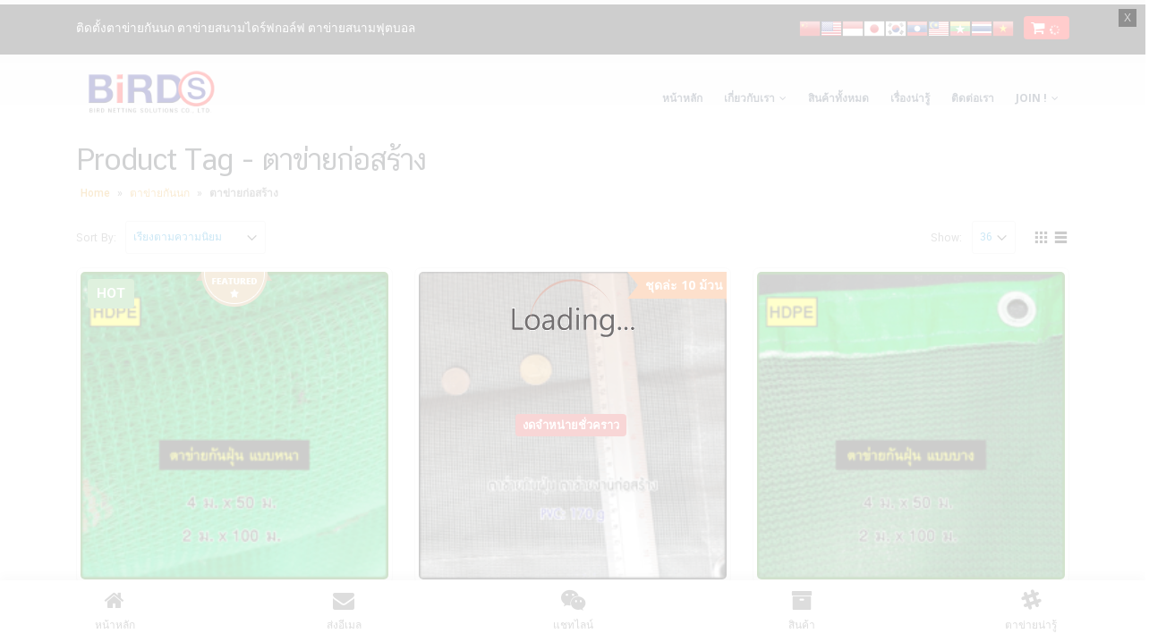

--- FILE ---
content_type: text/html; charset=UTF-8
request_url: https://www.birdsrepeller.com/%E0%B8%95%E0%B8%B2%E0%B8%82%E0%B9%88%E0%B8%B2%E0%B8%A2%E0%B8%9E%E0%B8%A5%E0%B8%B2%E0%B8%AA%E0%B8%95%E0%B8%B4%E0%B8%81/%E0%B8%95%E0%B8%B2%E0%B8%82%E0%B9%88%E0%B8%B2%E0%B8%A2%E0%B8%81%E0%B9%88%E0%B8%AD%E0%B8%AA%E0%B8%A3%E0%B9%89%E0%B8%B2%E0%B8%87/
body_size: 31978
content:
<!DOCTYPE html>
<html lang="th">
<head>
    <meta charset="utf-8">
    <!--[if IE]><meta http-equiv='X-UA-Compatible' content='IE=edge,chrome=1'><![endif]-->
    <meta name="viewport" content="width=device-width, initial-scale=1, maximum-scale=1" />
    <link rel="profile" href="https://gmpg.org/xfn/11" />
    <link rel="pingback" href="https://www.birdsrepeller.com/xmlrpc.php" />

        <link rel="shortcut icon" href="//www.birdsrepeller.com/wp-content/uploads/2020/02/LOGO-BiRDS-plastic-crop-smaill.png" type="image/x-icon" />
    <link rel="apple-touch-icon" href="//www.birdsrepeller.com/wp-content/uploads/2020/02/LOGO-BiRDS-plastic-crop-smaill.png">
    <link rel="apple-touch-icon" sizes="120x120" href="//www.birdsrepeller.com/wp-content/uploads/2020/02/LOGO-BiRDS-plastic-crop-smaill.png">
    <link rel="apple-touch-icon" sizes="76x76" href="//www.birdsrepeller.com/wp-content/uploads/2020/02/LOGO-BiRDS-plastic-crop-smaill.png">
    <link rel="apple-touch-icon" sizes="152x152" href="//www.birdsrepeller.com/wp-content/uploads/2020/02/LOGO-BiRDS-plastic-crop-smaill.png">

<style rel="stylesheet" property="stylesheet" type="text/css">.ms-loading-container .ms-loading, .ms-slide .ms-slide-loading { background-image: none !important; background-color: transparent !important; box-shadow: none !important; } #header .logo { max-width: 164px; } @media (min-width: 1170px) { #header .logo { max-width: 164px; } } @media (max-width: 991px) { #header .logo { max-width: 110px; } } @media (max-width: 767px) { #header .logo { max-width: 110px; } } </style><meta name='robots' content='index, follow, max-image-preview:large, max-snippet:-1, max-video-preview:-1' />
	<style>img:is([sizes="auto" i], [sizes^="auto," i]) { contain-intrinsic-size: 3000px 1500px }</style>
	
	<!-- This site is optimized with the Yoast SEO plugin v24.7 - https://yoast.com/wordpress/plugins/seo/ -->
	<title>ตาข่ายก่อสร้าง Archives - BiRDS</title>
	<meta name="description" content="ตาข่าย ตาข่ายกันนก ตาข่ายกันนก คอนโด ตาข่ายกันนก pp ตาข่ายกันนก pe ตาข่ายกันนก hdpe ตาข่ายกันนกบ่อปลา ตาข่ายกันนก ชลบุรี ราคาถูก ติดตั้งตาข่ายกันนก โรงงาน โกงดัง คลังสินค้า คอนโด โรงแรม รีสอร์ท หอพัก product tags" />
	<link rel="canonical" href="https://www.birdsrepeller.com/ตาข่ายพลาสติก/ตาข่ายก่อสร้าง/" />
	<meta property="og:locale" content="th_TH" />
	<meta property="og:type" content="article" />
	<meta property="og:title" content="ตาข่ายก่อสร้าง Archives - BiRDS" />
	<meta property="og:description" content="ตาข่าย ตาข่ายกันนก ตาข่ายกันนก คอนโด ตาข่ายกันนก pp ตาข่ายกันนก pe ตาข่ายกันนก hdpe ตาข่ายกันนกบ่อปลา ตาข่ายกันนก ชลบุรี ราคาถูก ติดตั้งตาข่ายกันนก โรงงาน โกงดัง คลังสินค้า คอนโด โรงแรม รีสอร์ท หอพัก product tags" />
	<meta property="og:url" content="https://www.birdsrepeller.com/ตาข่ายพลาสติก/ตาข่ายก่อสร้าง/" />
	<meta property="og:site_name" content="BiRDS" />
	<meta property="og:image" content="https://www.birdsrepeller.com/wp-content/uploads/2016/08/birdsrepeller.jpg" />
	<meta property="og:image:width" content="250" />
	<meta property="og:image:height" content="83" />
	<meta property="og:image:type" content="image/jpeg" />
	<meta name="twitter:card" content="summary_large_image" />
	<script type="application/ld+json" class="yoast-schema-graph">{"@context":"https://schema.org","@graph":[{"@type":"CollectionPage","@id":"https://www.birdsrepeller.com/ตาข่ายพลาสติก/%e0%b8%95%e0%b8%b2%e0%b8%82%e0%b9%88%e0%b8%b2%e0%b8%a2%e0%b8%81%e0%b9%88%e0%b8%ad%e0%b8%aa%e0%b8%a3%e0%b9%89%e0%b8%b2%e0%b8%87/","url":"https://www.birdsrepeller.com/ตาข่ายพลาสติก/%e0%b8%95%e0%b8%b2%e0%b8%82%e0%b9%88%e0%b8%b2%e0%b8%a2%e0%b8%81%e0%b9%88%e0%b8%ad%e0%b8%aa%e0%b8%a3%e0%b9%89%e0%b8%b2%e0%b8%87/","name":"ตาข่ายก่อสร้าง Archives - BiRDS","isPartOf":{"@id":"https://www.birdsrepeller.com/#website"},"primaryImageOfPage":{"@id":"https://www.birdsrepeller.com/ตาข่ายพลาสติก/%e0%b8%95%e0%b8%b2%e0%b8%82%e0%b9%88%e0%b8%b2%e0%b8%a2%e0%b8%81%e0%b9%88%e0%b8%ad%e0%b8%aa%e0%b8%a3%e0%b9%89%e0%b8%b2%e0%b8%87/#primaryimage"},"image":{"@id":"https://www.birdsrepeller.com/ตาข่ายพลาสติก/%e0%b8%95%e0%b8%b2%e0%b8%82%e0%b9%88%e0%b8%b2%e0%b8%a2%e0%b8%81%e0%b9%88%e0%b8%ad%e0%b8%aa%e0%b8%a3%e0%b9%89%e0%b8%b2%e0%b8%87/#primaryimage"},"thumbnailUrl":"https://www.birdsrepeller.com/wp-content/uploads/2018/07/ตาข่ายกันฝุ่น-แบบหนาสีเขียว-4x50ม.-และ-2x100ม.gif","description":"ตาข่าย ตาข่ายกันนก ตาข่ายกันนก คอนโด ตาข่ายกันนก pp ตาข่ายกันนก pe ตาข่ายกันนก hdpe ตาข่ายกันนกบ่อปลา ตาข่ายกันนก ชลบุรี ราคาถูก ติดตั้งตาข่ายกันนก โรงงาน โกงดัง คลังสินค้า คอนโด โรงแรม รีสอร์ท หอพัก product tags","breadcrumb":{"@id":"https://www.birdsrepeller.com/ตาข่ายพลาสติก/%e0%b8%95%e0%b8%b2%e0%b8%82%e0%b9%88%e0%b8%b2%e0%b8%a2%e0%b8%81%e0%b9%88%e0%b8%ad%e0%b8%aa%e0%b8%a3%e0%b9%89%e0%b8%b2%e0%b8%87/#breadcrumb"},"inLanguage":"th"},{"@type":"ImageObject","inLanguage":"th","@id":"https://www.birdsrepeller.com/ตาข่ายพลาสติก/%e0%b8%95%e0%b8%b2%e0%b8%82%e0%b9%88%e0%b8%b2%e0%b8%a2%e0%b8%81%e0%b9%88%e0%b8%ad%e0%b8%aa%e0%b8%a3%e0%b9%89%e0%b8%b2%e0%b8%87/#primaryimage","url":"https://www.birdsrepeller.com/wp-content/uploads/2018/07/ตาข่ายกันฝุ่น-แบบหนาสีเขียว-4x50ม.-และ-2x100ม.gif","contentUrl":"https://www.birdsrepeller.com/wp-content/uploads/2018/07/ตาข่ายกันฝุ่น-แบบหนาสีเขียว-4x50ม.-และ-2x100ม.gif","width":800,"height":800,"caption":"ตาข่ายกันฝุ่น-แบบหนาสีเขียว-4x50ม.-และ-2x100ม"},{"@type":"BreadcrumbList","@id":"https://www.birdsrepeller.com/ตาข่ายพลาสติก/%e0%b8%95%e0%b8%b2%e0%b8%82%e0%b9%88%e0%b8%b2%e0%b8%a2%e0%b8%81%e0%b9%88%e0%b8%ad%e0%b8%aa%e0%b8%a3%e0%b9%89%e0%b8%b2%e0%b8%87/#breadcrumb","itemListElement":[{"@type":"ListItem","position":1,"name":"Home","item":"https://www.birdsrepeller.com/"},{"@type":"ListItem","position":2,"name":"ตาข่ายกันนก","item":"https://www.birdsrepeller.com/shop/"},{"@type":"ListItem","position":3,"name":"ตาข่ายก่อสร้าง"}]},{"@type":"WebSite","@id":"https://www.birdsrepeller.com/#website","url":"https://www.birdsrepeller.com/","name":"BiRDS ตาข่าย","description":"รับติดตั้งตาข่ายกันนก ตาข่ายกันนก ตาข่ายสนามกีฬา ตาข่ายอื่นๆ","publisher":{"@id":"https://www.birdsrepeller.com/#organization"},"potentialAction":[{"@type":"SearchAction","target":{"@type":"EntryPoint","urlTemplate":"https://www.birdsrepeller.com/?s={search_term_string}"},"query-input":{"@type":"PropertyValueSpecification","valueRequired":true,"valueName":"search_term_string"}}],"inLanguage":"th"},{"@type":"Organization","@id":"https://www.birdsrepeller.com/#organization","name":"BiRDS NETTING SOLUTIONS","url":"https://www.birdsrepeller.com/","logo":{"@type":"ImageObject","inLanguage":"th","@id":"https://www.birdsrepeller.com/#/schema/logo/image/","url":"https://www.birdsrepeller.com/wp-content/uploads/2016/08/birds-repeller-เครื่องไล่นกพิราบ-เครื่องไล่หนู.png","contentUrl":"https://www.birdsrepeller.com/wp-content/uploads/2016/08/birds-repeller-เครื่องไล่นกพิราบ-เครื่องไล่หนู.png","width":205,"height":60,"caption":"BiRDS NETTING SOLUTIONS"},"image":{"@id":"https://www.birdsrepeller.com/#/schema/logo/image/"},"sameAs":["https://www.facebook.com/birdsrepeller/","https://www.youtube.com/channel/UCqMpnmhqEq6UOfkW3mG7KAg"]}]}</script>
	<!-- / Yoast SEO plugin. -->


<link rel='dns-prefetch' href='//fonts.googleapis.com' />
<link rel="alternate" type="application/rss+xml" title="BiRDS &raquo; ฟีด" href="https://www.birdsrepeller.com/feed/" />
<link rel="alternate" type="application/rss+xml" title="BiRDS &raquo; ฟีดความเห็น" href="https://www.birdsrepeller.com/comments/feed/" />
<link rel="alternate" type="application/rss+xml" title="ฟีด BiRDS &raquo; ตาข่ายก่อสร้าง ป้ายกำกับ" href="https://www.birdsrepeller.com/ตาข่ายพลาสติก/%e0%b8%95%e0%b8%b2%e0%b8%82%e0%b9%88%e0%b8%b2%e0%b8%a2%e0%b8%81%e0%b9%88%e0%b8%ad%e0%b8%aa%e0%b8%a3%e0%b9%89%e0%b8%b2%e0%b8%87/feed/" />
<style class="optimize_css_2" type="text/css" media="all">@font-face{font-family:'Montserrat';font-style:normal;font-weight:600;font-display:swap;src:url(https://www.birdsrepeller.com/wp-content/plugins/loading-page/css/fonts/JTURjIg1_i6t8kCHKm45_bZF3gnD_g.woff2) format('woff2');unicode-range:U+0000-00FF,U+0131,U+0152-0153,U+02BB-02BC,U+02C6,U+02DA,U+02DC,U+2000-206F,U+2074,U+20AC,U+2122,U+2191,U+2193,U+2212,U+2215,U+FEFF,U+FFFD}.lp-screen-text{font-family:'Montserrat',-apple-system,BlinkMacSystemFont,'Segoe UI',Roboto,Helvetica,Arial,sans-serif,'Apple Color Emoji','Segoe UI Emoji','Segoe UI Symbol';white-space:nowrap!important}#loading_page_codeBlock{position:fixed;left:0;right:0;top:5px;margin-left:auto;margin-right:auto;text-align:center;z-index:999999;display:none}.lp-close-screen{position:fixed;z-index:999999;top:10px;right:10px;width:20px;height:20px;text-align:center;line-height:20px;color:#fff;background:#000;display:inline-block;font-family:sans-serif;cursor:pointer;font-size:12px;opacity:.3}.lp-close-screen:hover{opacity:.9}@keyframes lp-fade{from{opacity:1}50%{opacity:.5}to{opacity:1}}@-webkit-keyframes lp-fade{from{opacity:1}50%{opacity:.5}to{opacity:1}}#lp_ls_img.lp_blink{animation:lp-fade 1000ms infinite;-webkit-animation:lp-fade 1000ms infinite}.lp_loading_screen_body{width:100%;height:100%;overflow:hidden}</style>
<style id='classic-theme-styles-inline-css' type='text/css'>
/*! This file is auto-generated */
.wp-block-button__link{color:#fff;background-color:#32373c;border-radius:9999px;box-shadow:none;text-decoration:none;padding:calc(.667em + 2px) calc(1.333em + 2px);font-size:1.125em}.wp-block-file__button{background:#32373c;color:#fff;text-decoration:none}
</style>
<style id='global-styles-inline-css' type='text/css'>
:root{--wp--preset--aspect-ratio--square: 1;--wp--preset--aspect-ratio--4-3: 4/3;--wp--preset--aspect-ratio--3-4: 3/4;--wp--preset--aspect-ratio--3-2: 3/2;--wp--preset--aspect-ratio--2-3: 2/3;--wp--preset--aspect-ratio--16-9: 16/9;--wp--preset--aspect-ratio--9-16: 9/16;--wp--preset--color--black: #000000;--wp--preset--color--cyan-bluish-gray: #abb8c3;--wp--preset--color--white: #ffffff;--wp--preset--color--pale-pink: #f78da7;--wp--preset--color--vivid-red: #cf2e2e;--wp--preset--color--luminous-vivid-orange: #ff6900;--wp--preset--color--luminous-vivid-amber: #fcb900;--wp--preset--color--light-green-cyan: #7bdcb5;--wp--preset--color--vivid-green-cyan: #00d084;--wp--preset--color--pale-cyan-blue: #8ed1fc;--wp--preset--color--vivid-cyan-blue: #0693e3;--wp--preset--color--vivid-purple: #9b51e0;--wp--preset--gradient--vivid-cyan-blue-to-vivid-purple: linear-gradient(135deg,rgba(6,147,227,1) 0%,rgb(155,81,224) 100%);--wp--preset--gradient--light-green-cyan-to-vivid-green-cyan: linear-gradient(135deg,rgb(122,220,180) 0%,rgb(0,208,130) 100%);--wp--preset--gradient--luminous-vivid-amber-to-luminous-vivid-orange: linear-gradient(135deg,rgba(252,185,0,1) 0%,rgba(255,105,0,1) 100%);--wp--preset--gradient--luminous-vivid-orange-to-vivid-red: linear-gradient(135deg,rgba(255,105,0,1) 0%,rgb(207,46,46) 100%);--wp--preset--gradient--very-light-gray-to-cyan-bluish-gray: linear-gradient(135deg,rgb(238,238,238) 0%,rgb(169,184,195) 100%);--wp--preset--gradient--cool-to-warm-spectrum: linear-gradient(135deg,rgb(74,234,220) 0%,rgb(151,120,209) 20%,rgb(207,42,186) 40%,rgb(238,44,130) 60%,rgb(251,105,98) 80%,rgb(254,248,76) 100%);--wp--preset--gradient--blush-light-purple: linear-gradient(135deg,rgb(255,206,236) 0%,rgb(152,150,240) 100%);--wp--preset--gradient--blush-bordeaux: linear-gradient(135deg,rgb(254,205,165) 0%,rgb(254,45,45) 50%,rgb(107,0,62) 100%);--wp--preset--gradient--luminous-dusk: linear-gradient(135deg,rgb(255,203,112) 0%,rgb(199,81,192) 50%,rgb(65,88,208) 100%);--wp--preset--gradient--pale-ocean: linear-gradient(135deg,rgb(255,245,203) 0%,rgb(182,227,212) 50%,rgb(51,167,181) 100%);--wp--preset--gradient--electric-grass: linear-gradient(135deg,rgb(202,248,128) 0%,rgb(113,206,126) 100%);--wp--preset--gradient--midnight: linear-gradient(135deg,rgb(2,3,129) 0%,rgb(40,116,252) 100%);--wp--preset--font-size--small: 13px;--wp--preset--font-size--medium: 20px;--wp--preset--font-size--large: 36px;--wp--preset--font-size--x-large: 42px;--wp--preset--font-family--inter: "Inter", sans-serif;--wp--preset--font-family--cardo: Cardo;--wp--preset--spacing--20: 0.44rem;--wp--preset--spacing--30: 0.67rem;--wp--preset--spacing--40: 1rem;--wp--preset--spacing--50: 1.5rem;--wp--preset--spacing--60: 2.25rem;--wp--preset--spacing--70: 3.38rem;--wp--preset--spacing--80: 5.06rem;--wp--preset--shadow--natural: 6px 6px 9px rgba(0, 0, 0, 0.2);--wp--preset--shadow--deep: 12px 12px 50px rgba(0, 0, 0, 0.4);--wp--preset--shadow--sharp: 6px 6px 0px rgba(0, 0, 0, 0.2);--wp--preset--shadow--outlined: 6px 6px 0px -3px rgba(255, 255, 255, 1), 6px 6px rgba(0, 0, 0, 1);--wp--preset--shadow--crisp: 6px 6px 0px rgba(0, 0, 0, 1);}:where(.is-layout-flex){gap: 0.5em;}:where(.is-layout-grid){gap: 0.5em;}body .is-layout-flex{display: flex;}.is-layout-flex{flex-wrap: wrap;align-items: center;}.is-layout-flex > :is(*, div){margin: 0;}body .is-layout-grid{display: grid;}.is-layout-grid > :is(*, div){margin: 0;}:where(.wp-block-columns.is-layout-flex){gap: 2em;}:where(.wp-block-columns.is-layout-grid){gap: 2em;}:where(.wp-block-post-template.is-layout-flex){gap: 1.25em;}:where(.wp-block-post-template.is-layout-grid){gap: 1.25em;}.has-black-color{color: var(--wp--preset--color--black) !important;}.has-cyan-bluish-gray-color{color: var(--wp--preset--color--cyan-bluish-gray) !important;}.has-white-color{color: var(--wp--preset--color--white) !important;}.has-pale-pink-color{color: var(--wp--preset--color--pale-pink) !important;}.has-vivid-red-color{color: var(--wp--preset--color--vivid-red) !important;}.has-luminous-vivid-orange-color{color: var(--wp--preset--color--luminous-vivid-orange) !important;}.has-luminous-vivid-amber-color{color: var(--wp--preset--color--luminous-vivid-amber) !important;}.has-light-green-cyan-color{color: var(--wp--preset--color--light-green-cyan) !important;}.has-vivid-green-cyan-color{color: var(--wp--preset--color--vivid-green-cyan) !important;}.has-pale-cyan-blue-color{color: var(--wp--preset--color--pale-cyan-blue) !important;}.has-vivid-cyan-blue-color{color: var(--wp--preset--color--vivid-cyan-blue) !important;}.has-vivid-purple-color{color: var(--wp--preset--color--vivid-purple) !important;}.has-black-background-color{background-color: var(--wp--preset--color--black) !important;}.has-cyan-bluish-gray-background-color{background-color: var(--wp--preset--color--cyan-bluish-gray) !important;}.has-white-background-color{background-color: var(--wp--preset--color--white) !important;}.has-pale-pink-background-color{background-color: var(--wp--preset--color--pale-pink) !important;}.has-vivid-red-background-color{background-color: var(--wp--preset--color--vivid-red) !important;}.has-luminous-vivid-orange-background-color{background-color: var(--wp--preset--color--luminous-vivid-orange) !important;}.has-luminous-vivid-amber-background-color{background-color: var(--wp--preset--color--luminous-vivid-amber) !important;}.has-light-green-cyan-background-color{background-color: var(--wp--preset--color--light-green-cyan) !important;}.has-vivid-green-cyan-background-color{background-color: var(--wp--preset--color--vivid-green-cyan) !important;}.has-pale-cyan-blue-background-color{background-color: var(--wp--preset--color--pale-cyan-blue) !important;}.has-vivid-cyan-blue-background-color{background-color: var(--wp--preset--color--vivid-cyan-blue) !important;}.has-vivid-purple-background-color{background-color: var(--wp--preset--color--vivid-purple) !important;}.has-black-border-color{border-color: var(--wp--preset--color--black) !important;}.has-cyan-bluish-gray-border-color{border-color: var(--wp--preset--color--cyan-bluish-gray) !important;}.has-white-border-color{border-color: var(--wp--preset--color--white) !important;}.has-pale-pink-border-color{border-color: var(--wp--preset--color--pale-pink) !important;}.has-vivid-red-border-color{border-color: var(--wp--preset--color--vivid-red) !important;}.has-luminous-vivid-orange-border-color{border-color: var(--wp--preset--color--luminous-vivid-orange) !important;}.has-luminous-vivid-amber-border-color{border-color: var(--wp--preset--color--luminous-vivid-amber) !important;}.has-light-green-cyan-border-color{border-color: var(--wp--preset--color--light-green-cyan) !important;}.has-vivid-green-cyan-border-color{border-color: var(--wp--preset--color--vivid-green-cyan) !important;}.has-pale-cyan-blue-border-color{border-color: var(--wp--preset--color--pale-cyan-blue) !important;}.has-vivid-cyan-blue-border-color{border-color: var(--wp--preset--color--vivid-cyan-blue) !important;}.has-vivid-purple-border-color{border-color: var(--wp--preset--color--vivid-purple) !important;}.has-vivid-cyan-blue-to-vivid-purple-gradient-background{background: var(--wp--preset--gradient--vivid-cyan-blue-to-vivid-purple) !important;}.has-light-green-cyan-to-vivid-green-cyan-gradient-background{background: var(--wp--preset--gradient--light-green-cyan-to-vivid-green-cyan) !important;}.has-luminous-vivid-amber-to-luminous-vivid-orange-gradient-background{background: var(--wp--preset--gradient--luminous-vivid-amber-to-luminous-vivid-orange) !important;}.has-luminous-vivid-orange-to-vivid-red-gradient-background{background: var(--wp--preset--gradient--luminous-vivid-orange-to-vivid-red) !important;}.has-very-light-gray-to-cyan-bluish-gray-gradient-background{background: var(--wp--preset--gradient--very-light-gray-to-cyan-bluish-gray) !important;}.has-cool-to-warm-spectrum-gradient-background{background: var(--wp--preset--gradient--cool-to-warm-spectrum) !important;}.has-blush-light-purple-gradient-background{background: var(--wp--preset--gradient--blush-light-purple) !important;}.has-blush-bordeaux-gradient-background{background: var(--wp--preset--gradient--blush-bordeaux) !important;}.has-luminous-dusk-gradient-background{background: var(--wp--preset--gradient--luminous-dusk) !important;}.has-pale-ocean-gradient-background{background: var(--wp--preset--gradient--pale-ocean) !important;}.has-electric-grass-gradient-background{background: var(--wp--preset--gradient--electric-grass) !important;}.has-midnight-gradient-background{background: var(--wp--preset--gradient--midnight) !important;}.has-small-font-size{font-size: var(--wp--preset--font-size--small) !important;}.has-medium-font-size{font-size: var(--wp--preset--font-size--medium) !important;}.has-large-font-size{font-size: var(--wp--preset--font-size--large) !important;}.has-x-large-font-size{font-size: var(--wp--preset--font-size--x-large) !important;}
:where(.wp-block-post-template.is-layout-flex){gap: 1.25em;}:where(.wp-block-post-template.is-layout-grid){gap: 1.25em;}
:where(.wp-block-columns.is-layout-flex){gap: 2em;}:where(.wp-block-columns.is-layout-grid){gap: 2em;}
:root :where(.wp-block-pullquote){font-size: 1.5em;line-height: 1.6;}
</style>
<style class="optimize_css_2" type="text/css" media="all">@media only screen and (max-device-width:1024px){body .christmas-red{margin-bottom:0}body .christmas-red-container{margin-bottom:140px;padding-bottom:4px}body .christmas-classic .footer,body .christmas-classic .header,body .christmas-classic-container,body .christmas-red .footer,body .christmas-red .header,body .christmas-red-container,body .christmas-simple .footer,body .christmas-simple .header,body .christmas-simple .ribbon,body .christmas-simple-container,body .valentines-day-blue-birds,body .valentines-day-blue-birds .footer,body .valentines-day-blue-birds .header,body .valentines-day-classic .heart,body .valentines-day-roses{-webkit-background-size:100% auto;-moz-background-size:100% auto;background-size:100% auto}body .christmas-classic p,body .christmas-red p,body .christmas-simple p,body .twenty-fifteen-pattern p,body .valentines-day-blue-birds p,body .valentines-day-blue-birds textarea,body .valentines-day-roses{width:100%;padding:0 45px;-webkit-box-sizing:border-box;-moz-box-sizing:border-box;box-sizing:border-box}body .christmas-classic-container{width:100%;max-width:480px;margin-bottom:310px}body .christmas-classic p{margin-left:0}body .christmas-classic .left{z-index:100;left:-70px;bottom:-15px}body .christmas-classic .footer{width:559px;margin-left:-79px;height:300px;bottom:-300px}body .christmas-classic .wpcf7-submit,body .christmas-classic input.wpcf7-form-control.wpcf7-submit:not([disabled]){bottom:-285px;left:34px;width:101px;height:90px}body .christmas-classic span.wpcf7-not-valid-tip,body .christmas-classic-mail-sent-ok,body .christmas-classic-validation-errors,body .christmas-red .wpcf7-mail-sent-ok,body .christmas-red .wpcf7-validation-errors,body .christmas-red span.wpcf7-not-valid-tip{width:100%}body .cf7-style div.wpcf7-response-output{padding:0 45px;font-size:14px}body .christmas-simple-container{width:85%}body .christmas-simple{width:100%;padding:0}body .christmas-simple .header{width:100.9%}body .christmas-simple .footer{width:100.9%;bottom:-35px}body .christmas-simple p input[type=text],body .christmas-simple p input[type=text]:focus,body .christmas-simple p input[type=text]:hover,body .christmas-simple p input[type=email],body .christmas-simple p input[type=email]:focus,body .christmas-simple p input[type=email]:hover,body .christmas-simple p input[type=tel],body .christmas-simple p input[type=tel]:focus,body .christmas-simple p input[type=tel]:hover,body .christmas-simple p textarea,body .christmas-simple p textarea:focus,body .christmas-simple p textarea:hover{width:97%}body .christmas-simple .ribbon{right:-70px;top:-90px}body .christmas-simple div.wpcf7-response-output,body .christmas-simple span.wpcf7-not-valid-tip{width:100%;line-height:20px}body .twenty-fifteen-pattern{width:100%}body .transparent-two-columns p:nth-of-type(1),body .transparent-two-columns p:nth-of-type(2){width:100%;margin:0}}@media only screen and (min-device-width:768px) and (max-device-width:1024px){body .christmas-red-container{width:480px;margin:0 auto 140px;padding-bottom:4px;display:block}body .christmas-red .header{width:489px;background-position:-5px 0;top:-85px}body .christmas-red .footer{width:490px;left:-5px}body .valentines-day-roses{padding-left:215px;padding-right:0}body .valentines-day-roses .letter-box{margin-top:64px}}@media only screen and (min-device-width:768px) and (max-device-width:1023px){body .christmas-classic-container{margin-bottom:331px}body .christmas-classic .footer{width:619px;margin-left:-87px;height:331px;bottom:-331px}body .valentines-day-roses{padding-left:265px}body .valentines-day-roses .letter-box{margin-top:93px}}@media only screen and (min-width:480px) and (max-device-width:767px){body .christmas-red-container{width:468px}body .christmas-red .footer,body .christmas-red .header{width:476px}body .christmas-red .header{top:-83px;left:-4px;background:url(https://www.birdsrepeller.com/wp-content/plugins/contact-form-7-style/css/../images/xmas-red/header.png) 0 top no-repeat;background-size:contain}body .christmas-red .footer{left:-4px}body .christmas-red p{padding:0 20px}body .christmas-red select.wpcf7-form-control.wpcf7-select option{width:100%;background-color:#fff}body .christmas-simple .header{top:-33px}}@media only screen and (min-device-width:321px) and (max-device-width:480px){body .christmas-red-container{width:405px;padding-bottom:22px}body .christmas-red .header{background-position:-4px 0;top:-71px;width:412px}body .christmas-red p{padding:0 40px}body .christmas-red .footer{left:-4px;width:413px}body .christmas-classic-container{margin-bottom:260px}body .christmas-classic .left{left:-73px}body .christmas-classic .footer{bottom:-256px;height:256px;margin-left:-70px;width:476px}body .christmas-classic .wpcf7-submit,body .christmas-classic input.wpcf7-form-control.wpcf7-submit:not([disabled]){left:20px;bottom:-250px}body .valentines-day-blue-birds .header{height:180px}}@media only screen and (max-device-width:480px){body .christmas-classic p{padding:0 25px}body .christmas-simple .ribbon{width:90px;top:-40px;right:-20px}body .christmas-simple p{padding:0 20px}body .christmas-simple span.wpcf7-list-item{display:block}body .christmas-simple .header{top:-28px}body .valentines-day-classic{margin-top:50px;padding-bottom:0;margin-bottom:10px}body .valentines-day-roses .letter-box{margin-top:17px}body .valentines-day-birds .bg-bottom,body .valentines-day-birds .bg-header,body .valentines-day-birds-container{-webkit-background-size:100% auto;-moz-background-size:100% auto;background-size:100% auto}body .valentines-day-birds{width:100%;-webkit-box-sizing:border-box;-moz-box-sizing:border-box;box-sizing:border-box;margin-left:50px;padding:0 90px 0 0;margin-bottom:0}body .valentines-day-birds:after{content:'';width:94%;position:absolute;top:100%;right:50px;border-bottom:1px solid #000}body .valentines-day-birds-container{width:100%;background-position:2px 0}body .valentines-day-birds .bg-header{width:490px;height:263px;left:-92px;background-position:0 0;top:-260px}body .valentines-day-birds .bg-bottom{display:none}body .twenty-fifteen-pattern button,body .twenty-fifteen-pattern input[type=button],body .twenty-fifteen-pattern input[type=reset],body .twenty-fifteen-pattern input[type=submit],body .twenty-fifteen-pattern p{font-size:14px}}@media only screen and (max-width:479px){body .christmas-classic .footer{margin-left:-56px;width:373px}body .valentines-day-birds{margin-top:221px}body .valentines-day-birds .bg-header{width:383px;height:213px;left:-83px;top:-211px}body .wpcf7 form.valentines-day-birds p{font-size:.8rem}body .wpcf7 form.valentines-day-blue-birds p{font-size:.8rem;padding:0 20px}body .valentines-day-roses{padding:0 20px}body .valentines-day-roses>p{padding-top:8px;text-align:center;padding-left:100px}}@media only screen and (max-width:320px){body .christmas-red-container{width:270px}body .christmas-red .header{width:275px;height:47px;top:-47px;background-position:-3px 0}body .christmas-red .footer{width:270px}body .christmas-classic-container{margin-bottom:170px}body .christmas-classic .left{display:none}body .christmas-classic .footer{width:316px;margin-left:-46px;height:300px;bottom:-300px}body .christmas-classic .wpcf7-submit,body .christmas-classic input.wpcf7-form-control.wpcf7-submit:not([disabled]){bottom:-165px;left:12px}body .christmas-simple .header{top:-23px}body .valentines-day-classic .heart{width:90px}body .valentines-day-roses textarea.wpcf7-form-control.wpcf7-textarea{width:140px;height:90px;padding:5px}body .valentines-day-roses .letter-box{width:100%}body .valentines-day-roses div.wpcf7-mail-sent-ok,body .valentines-day-roses div.wpcf7-validation-errors{width:100%;margin:0;left:0}body .valentines-day-birds{margin-top:145px}body .valentines-day-birds .bg-header{width:322px;left:-75px;height:164px;top:-163px}body .valentines-day-blue-birds .header{height:120px}}@media only screen and (min-device-width:991px) and (max-device-width:1199px){body .valentines-day-roses input.wpcf7-form-control.wpcf7-submit{right:50%;margin-right:-40px}}@media only screen and (max-device-width:767px){body .valentines-day-roses .letter-box{margin:20px auto}body .valentines-day-roses input.wpcf7-form-control.wpcf7-submit{right:50%;margin-right:-40px}}</style>
<style class="optimize_css_2" type="text/css" media="all">.wpcf7 .screen-reader-response{position:absolute;overflow:hidden;clip:rect(1px,1px,1px,1px);clip-path:inset(50%);height:1px;width:1px;margin:-1px;padding:0;border:0;word-wrap:normal!important}.wpcf7 form .wpcf7-response-output{margin:2em .5em 1em;padding:.2em 1em;border:2px solid #00a0d2}.wpcf7 form.init .wpcf7-response-output,.wpcf7 form.resetting .wpcf7-response-output,.wpcf7 form.submitting .wpcf7-response-output{display:none}.wpcf7 form.sent .wpcf7-response-output{border-color:#46b450}.wpcf7 form.failed .wpcf7-response-output,.wpcf7 form.aborted .wpcf7-response-output{border-color:#dc3232}.wpcf7 form.spam .wpcf7-response-output{border-color:#f56e28}.wpcf7 form.invalid .wpcf7-response-output,.wpcf7 form.unaccepted .wpcf7-response-output,.wpcf7 form.payment-required .wpcf7-response-output{border-color:#ffb900}.wpcf7-form-control-wrap{position:relative}.wpcf7-not-valid-tip{color:#dc3232;font-size:1em;font-weight:400;display:block}.use-floating-validation-tip .wpcf7-not-valid-tip{position:relative;top:-2ex;left:1em;z-index:100;border:1px solid #dc3232;background:#fff;padding:.2em .8em;width:24em}.wpcf7-list-item{display:inline-block;margin:0 0 0 1em}.wpcf7-list-item-label::before,.wpcf7-list-item-label::after{content:" "}.wpcf7-spinner{visibility:hidden;display:inline-block;background-color:#23282d;opacity:.75;width:24px;height:24px;border:none;border-radius:100%;padding:0;margin:0 24px;position:relative}form.submitting .wpcf7-spinner{visibility:visible}.wpcf7-spinner::before{content:'';position:absolute;background-color:#fbfbfc;top:4px;left:4px;width:6px;height:6px;border:none;border-radius:100%;transform-origin:8px 8px;animation-name:spin;animation-duration:1000ms;animation-timing-function:linear;animation-iteration-count:infinite}@media (prefers-reduced-motion:reduce){.wpcf7-spinner::before{animation-name:blink;animation-duration:2000ms}}@keyframes spin{from{transform:rotate(0deg)}to{transform:rotate(360deg)}}@keyframes blink{from{opacity:0}50%{opacity:1}to{opacity:0}}.wpcf7 [inert]{opacity:.5}.wpcf7 input[type="file"]{cursor:pointer}.wpcf7 input[type="file"]:disabled{cursor:default}.wpcf7 .wpcf7-submit:disabled{cursor:not-allowed}.wpcf7 input[type="url"],.wpcf7 input[type="email"],.wpcf7 input[type="tel"]{direction:ltr}.wpcf7-reflection>output{display:list-item;list-style:none}.wpcf7-reflection>output[hidden]{display:none}</style>
<style class="optimize_css_2" type="text/css" media="all">.seed-social{font-family:sans-serif;font-family:var(--s-heading,sans-serif);font-size:14px;margin:1.5em 0;padding:0;text-align:center;list-style:none}.seed-social *{box-sizing:border-box}.seed-social:before,.seed-social:after{content:"";display:table}.seed-social:after{clear:both}.seed-social>li{display:inline-block;margin-right:10px;margin-bottom:10px;overflow:hidden;vertical-align:top}.seed-social>li:last-of-type a{margin-right:0}.seed-social a{color:#fff!important;text-decoration:none!important;box-shadow:none!important;display:flex;align-items:center;justify-content:center;min-height:40px;min-width:80px;border-radius:3px;padding:4px}.seed-social a:hover{color:#fff}.seed-social a:hover span,.seed-social a:hover svg{opacity:.8}.seed-social a:focus,.seed-social a:active{color:#fff}.seed-social a:focus span,.seed-social a:focus svg,.seed-social a:active span,.seed-social a:active svg{opacity:.5}.seed-social svg,.seed-social span{color:#fff;transition:.3s ease;pointer-events:none}.seed-social .text{display:none;pointer-events:none}.seed-social .count{background:none;float:none;font-size:inherit;pointer-events:none;opacity:0;transition:500ms ease-in-out;font-weight:400;text-transform:uppercase}.woocommerce-cart .seed-social,.woocommerce-checkout .seed-social,.woocommerce-account .seed-social{display:none}.seed-social .facebook a{background-color:#1877f2}.seed-social .twitter a{background-color:#000}.seed-social .line a{background-color:#00b900}@media(min-width:768px){.seed-social{text-align:left}.seed-social a{padding:4px 10px 4px 8px}.seed-social .text{padding-left:8px;display:flex;font-weight:500}}</style>
<style class="optimize_css_2" type="text/css" media="all">.ow-button-base{zoom:1}.ow-button-base:before{content:'';display:block}.ow-button-base:after{content:'';display:table;clear:both}.ow-button-base .sowb-button{cursor:pointer;display:inline-block;line-height:1em;text-align:center;text-decoration:none}.ow-button-base .sowb-button .sow-icon-image,.ow-button-base .sowb-button [class^="sow-icon-"]{font-size:1.3em;height:1em;width:auto;margin:-.1em .75em -.2em -.75em;display:block;float:left}.ow-button-base .sowb-button .sow-icon-image{width:1em;background-size:cover}.ow-button-base .sowb-button.ow-icon-placement-top .sow-icon-image,.ow-button-base .sowb-button.ow-icon-placement-top [class^="sow-icon-"]{margin:0 auto .5em;float:none}.ow-button-base .sowb-button.ow-icon-placement-right .sow-icon-image,.ow-button-base .sowb-button.ow-icon-placement-right [class^="sow-icon-"]{margin:-.1em -.75em -.2em .75em;float:right}.ow-button-base .sowb-button.ow-icon-placement-bottom .sow-icon-image,.ow-button-base .sowb-button.ow-icon-placement-bottom [class^="sow-icon-"]{float:none;margin:.5em auto 0}.ow-button-base .sowb-button.ow-icon-placement-bottom>span{display:flex;flex-direction:column-reverse}.ow-button-base .sowb-button.ow-icon-placement-left .sow-icon-image,.ow-button-base .sowb-button.ow-icon-placement-left [class^="sow-icon-"]{margin:-.1em .75em -.2em -.75em;float:left}.ow-button-base.ow-button-align-left{text-align:left}.ow-button-base.ow-button-align-right{text-align:right}.ow-button-base.ow-button-align-center{text-align:center}.ow-button-base.ow-button-align-justify .sowb-button{display:block}</style>
<style class="optimize_css_2" type="text/css" media="all">.so-widget-sow-button-wire-0211c57bdc66 .ow-button-base{zoom:1}.so-widget-sow-button-wire-0211c57bdc66 .ow-button-base:before{content:'';display:block}.so-widget-sow-button-wire-0211c57bdc66 .ow-button-base:after{content:'';display:table;clear:both}@media (max-width:780px){.so-widget-sow-button-wire-0211c57bdc66 .ow-button-base.ow-button-align-center{text-align:center}.so-widget-sow-button-wire-0211c57bdc66 .ow-button-base.ow-button-align-center.ow-button-align-justify .sowb-button{display:inline-block}}.so-widget-sow-button-wire-0211c57bdc66 .ow-button-base .sowb-button{-ms-box-sizing:border-box;-moz-box-sizing:border-box;-webkit-box-sizing:border-box;box-sizing:border-box;-webkit-border-radius:.5;-moz-border-radius:.5;border-radius:.5;background:#fff0;border:2px solid #2aa800;color:#2aa800!important;font-size:1;padding:1.4;text-shadow:0 1px 0 rgb(0 0 0 / .05);width:100%;max-width:100%;padding-inline:2.8}.so-widget-sow-button-wire-0211c57bdc66 .ow-button-base .sowb-button>span{display:flex;justify-content:center}.so-widget-sow-button-wire-0211c57bdc66 .ow-button-base .sowb-button>span [class^="sow-icon-"]{font-size:1.3em}.so-widget-sow-button-wire-0211c57bdc66 .ow-button-base .sowb-button.ow-icon-placement-top>span{flex-direction:column}.so-widget-sow-button-wire-0211c57bdc66 .ow-button-base .sowb-button.ow-icon-placement-right>span{flex-direction:row-reverse}.so-widget-sow-button-wire-0211c57bdc66 .ow-button-base .sowb-button.ow-icon-placement-bottom>span{flex-direction:column-reverse}.so-widget-sow-button-wire-0211c57bdc66 .ow-button-base .sowb-button.ow-icon-placement-left>span{align-items:start}.so-widget-sow-button-wire-0211c57bdc66 .ow-button-base .sowb-button.ow-button-hover:active,.so-widget-sow-button-wire-0211c57bdc66 .ow-button-base .sowb-button.ow-button-hover:hover{background:#2aa800;border-color:#2aa800;color:#078e00!important}</style>
<style class="optimize_css_2" type="text/css" media="all">.so-widget-sow-button-flat-46f129655f8f .ow-button-base{zoom:1}.so-widget-sow-button-flat-46f129655f8f .ow-button-base:before{content:'';display:block}.so-widget-sow-button-flat-46f129655f8f .ow-button-base:after{content:'';display:table;clear:both}@media (max-width:780px){.so-widget-sow-button-flat-46f129655f8f .ow-button-base.ow-button-align-center{text-align:center}.so-widget-sow-button-flat-46f129655f8f .ow-button-base.ow-button-align-center.ow-button-align-justify .sowb-button{display:inline-block}}.so-widget-sow-button-flat-46f129655f8f .ow-button-base .sowb-button{-ms-box-sizing:border-box;-moz-box-sizing:border-box;-webkit-box-sizing:border-box;box-sizing:border-box;-webkit-border-radius:1.5;-moz-border-radius:1.5;border-radius:1.5;background:#00b20e;border-width:1px 0;border:1px solid #00b20e;color:#ffffff!important;font-size:1;padding:1;text-shadow:0 1px 0 rgb(0 0 0 / .05);width:100%;max-width:100%;padding-inline:2}.so-widget-sow-button-flat-46f129655f8f .ow-button-base .sowb-button>span{display:flex;justify-content:center}.so-widget-sow-button-flat-46f129655f8f .ow-button-base .sowb-button>span [class^="sow-icon-"]{font-size:1.3em}.so-widget-sow-button-flat-46f129655f8f .ow-button-base .sowb-button.ow-icon-placement-top>span{flex-direction:column}.so-widget-sow-button-flat-46f129655f8f .ow-button-base .sowb-button.ow-icon-placement-right>span{flex-direction:row-reverse}.so-widget-sow-button-flat-46f129655f8f .ow-button-base .sowb-button.ow-icon-placement-bottom>span{flex-direction:column-reverse}.so-widget-sow-button-flat-46f129655f8f .ow-button-base .sowb-button.ow-icon-placement-left>span{align-items:start}.so-widget-sow-button-flat-46f129655f8f .ow-button-base .sowb-button.ow-button-hover:active,.so-widget-sow-button-flat-46f129655f8f .ow-button-base .sowb-button.ow-button-hover:hover{background:#00c610;border-color:#00c610;color:#ffffff!important}</style>
<style class="optimize_css_2" type="text/css" media="all">.so-widget-sow-button-flat-aacf943d4d28 .ow-button-base{zoom:1}.so-widget-sow-button-flat-aacf943d4d28 .ow-button-base:before{content:'';display:block}.so-widget-sow-button-flat-aacf943d4d28 .ow-button-base:after{content:'';display:table;clear:both}@media (max-width:780px){.so-widget-sow-button-flat-aacf943d4d28 .ow-button-base.ow-button-align-center{text-align:center}.so-widget-sow-button-flat-aacf943d4d28 .ow-button-base.ow-button-align-center.ow-button-align-justify .sowb-button{display:inline-block}}.so-widget-sow-button-flat-aacf943d4d28 .ow-button-base .sowb-button{-ms-box-sizing:border-box;-moz-box-sizing:border-box;-webkit-box-sizing:border-box;box-sizing:border-box;-webkit-border-radius:1.5em 1.5em 1.5em 1.5em;-moz-border-radius:1.5em 1.5em 1.5em 1.5em;border-radius:1.5em 1.5em 1.5em 1.5em;background:#d33;border-width:1px 0;border:1px solid #d33;color:#ffffff!important;font-size:1em;padding:.5em;text-shadow:0 1px 0 rgb(0 0 0 / .05);width:60%;max-width:100%;padding-inline:1em}.so-widget-sow-button-flat-aacf943d4d28 .ow-button-base .sowb-button.ow-button-hover:active,.so-widget-sow-button-flat-aacf943d4d28 .ow-button-base .sowb-button.ow-button-hover:hover{background:#e04444;border-color:#e04444;color:#ffffff!important}</style>
<style class="optimize_css_2" type="text/css" media="all">.so-widget-sow-button-wire-c3cc2c8488d2 .ow-button-base{zoom:1}.so-widget-sow-button-wire-c3cc2c8488d2 .ow-button-base:before{content:'';display:block}.so-widget-sow-button-wire-c3cc2c8488d2 .ow-button-base:after{content:'';display:table;clear:both}@media (max-width:780px){.so-widget-sow-button-wire-c3cc2c8488d2 .ow-button-base.ow-button-align-center{text-align:center}.so-widget-sow-button-wire-c3cc2c8488d2 .ow-button-base.ow-button-align-center.ow-button-align-justify .sowb-button{display:inline-block}}.so-widget-sow-button-wire-c3cc2c8488d2 .ow-button-base .sowb-button{-ms-box-sizing:border-box;-moz-box-sizing:border-box;-webkit-box-sizing:border-box;box-sizing:border-box;-webkit-border-radius:.25;-moz-border-radius:.25;border-radius:.25;background:#fff0;border:2px solid #2aa800;color:#2aa800!important;font-size:1;padding:1.4;text-shadow:0 1px 0 rgb(0 0 0 / .05);width:100%;max-width:100%;padding-inline:2.8}.so-widget-sow-button-wire-c3cc2c8488d2 .ow-button-base .sowb-button>span{display:flex;justify-content:center}.so-widget-sow-button-wire-c3cc2c8488d2 .ow-button-base .sowb-button>span [class^="sow-icon-"]{font-size:1.3em}.so-widget-sow-button-wire-c3cc2c8488d2 .ow-button-base .sowb-button.ow-icon-placement-top>span{flex-direction:column}.so-widget-sow-button-wire-c3cc2c8488d2 .ow-button-base .sowb-button.ow-icon-placement-right>span{flex-direction:row-reverse}.so-widget-sow-button-wire-c3cc2c8488d2 .ow-button-base .sowb-button.ow-icon-placement-bottom>span{flex-direction:column-reverse}.so-widget-sow-button-wire-c3cc2c8488d2 .ow-button-base .sowb-button.ow-icon-placement-left>span{align-items:start}.so-widget-sow-button-wire-c3cc2c8488d2 .ow-button-base .sowb-button.ow-button-hover:active,.so-widget-sow-button-wire-c3cc2c8488d2 .ow-button-base .sowb-button.ow-button-hover:hover{background:#2aa800;border-color:#2aa800;color:#078e00!important}</style>
<style class="optimize_css_2" type="text/css" media="all">.so-widget-sow-button-flat-50e572983841 .ow-button-base{zoom:1}.so-widget-sow-button-flat-50e572983841 .ow-button-base:before{content:'';display:block}.so-widget-sow-button-flat-50e572983841 .ow-button-base:after{content:'';display:table;clear:both}@media (max-width:780px){.so-widget-sow-button-flat-50e572983841 .ow-button-base.ow-button-align-center{text-align:center}.so-widget-sow-button-flat-50e572983841 .ow-button-base.ow-button-align-center.ow-button-align-justify .sowb-button{display:inline-block}}.so-widget-sow-button-flat-50e572983841 .ow-button-base .sowb-button{-ms-box-sizing:border-box;-moz-box-sizing:border-box;-webkit-box-sizing:border-box;box-sizing:border-box;-webkit-border-radius:1.5em 1.5em 1.5em 1.5em;-moz-border-radius:1.5em 1.5em 1.5em 1.5em;border-radius:1.5em 1.5em 1.5em 1.5em;background:#029600;border-width:1px 0;border:1px solid #029600;color:#ffffff!important;font-size:1em;padding:1em;text-shadow:0 1px 0 rgb(0 0 0 / .05);width:100%;max-width:100%;padding-inline:2em}.so-widget-sow-button-flat-50e572983841 .ow-button-base .sowb-button>span{display:flex;justify-content:center}.so-widget-sow-button-flat-50e572983841 .ow-button-base .sowb-button>span [class^="sow-icon-"]{font-size:1.3em}.so-widget-sow-button-flat-50e572983841 .ow-button-base .sowb-button.ow-icon-placement-top>span{flex-direction:column}.so-widget-sow-button-flat-50e572983841 .ow-button-base .sowb-button.ow-icon-placement-right>span{flex-direction:row-reverse}.so-widget-sow-button-flat-50e572983841 .ow-button-base .sowb-button.ow-icon-placement-bottom>span{flex-direction:column-reverse}.so-widget-sow-button-flat-50e572983841 .ow-button-base .sowb-button.ow-icon-placement-left>span{align-items:start}.so-widget-sow-button-flat-50e572983841 .ow-button-base .sowb-button.ow-button-hover:active,.so-widget-sow-button-flat-50e572983841 .ow-button-base .sowb-button.ow-button-hover:hover{background:#02aa00;border-color:#02aa00;color:#ffffff!important}</style>
<style class="optimize_css_2" type="text/css" media="all">.so-widget-sow-button-flat-a3a8ec06e4b4 .ow-button-base{zoom:1}.so-widget-sow-button-flat-a3a8ec06e4b4 .ow-button-base:before{content:'';display:block}.so-widget-sow-button-flat-a3a8ec06e4b4 .ow-button-base:after{content:'';display:table;clear:both}@media (max-width:780px){.so-widget-sow-button-flat-a3a8ec06e4b4 .ow-button-base.ow-button-align-center{text-align:center}.so-widget-sow-button-flat-a3a8ec06e4b4 .ow-button-base.ow-button-align-center.ow-button-align-justify .sowb-button{display:inline-block}}.so-widget-sow-button-flat-a3a8ec06e4b4 .ow-button-base .sowb-button{-ms-box-sizing:border-box;-moz-box-sizing:border-box;-webkit-box-sizing:border-box;box-sizing:border-box;-webkit-border-radius:1.5em 1.5em 1.5em 1.5em;-moz-border-radius:1.5em 1.5em 1.5em 1.5em;border-radius:1.5em 1.5em 1.5em 1.5em;background:#004db2;border-width:1px 0;border:1px solid #004db2;color:#ffffff!important;font-size:1em;padding:1em;text-shadow:0 1px 0 rgb(0 0 0 / .05);width:100%;max-width:100%;padding-inline:2em}.so-widget-sow-button-flat-a3a8ec06e4b4 .ow-button-base .sowb-button>span{display:flex;justify-content:center}.so-widget-sow-button-flat-a3a8ec06e4b4 .ow-button-base .sowb-button>span [class^="sow-icon-"]{font-size:1.3em}.so-widget-sow-button-flat-a3a8ec06e4b4 .ow-button-base .sowb-button.ow-icon-placement-top>span{flex-direction:column}.so-widget-sow-button-flat-a3a8ec06e4b4 .ow-button-base .sowb-button.ow-icon-placement-right>span{flex-direction:row-reverse}.so-widget-sow-button-flat-a3a8ec06e4b4 .ow-button-base .sowb-button.ow-icon-placement-bottom>span{flex-direction:column-reverse}.so-widget-sow-button-flat-a3a8ec06e4b4 .ow-button-base .sowb-button.ow-icon-placement-left>span{align-items:start}.so-widget-sow-button-flat-a3a8ec06e4b4 .ow-button-base .sowb-button.ow-button-hover:active,.so-widget-sow-button-flat-a3a8ec06e4b4 .ow-button-base .sowb-button.ow-button-hover:hover{background:#0056c6;border-color:#0056c6;color:#ffffff!important}</style>
<style class="optimize_css_2" type="text/css" media="all">.so-widget-sow-image-default-a258e6bfa2d8 .sow-image-container{display:flex;align-items:flex-start;justify-content:center}.so-widget-sow-image-default-a258e6bfa2d8 .sow-image-container>a{display:inline-block;width:100%;max-width:100%}@media screen and (-ms-high-contrast:active),screen and (-ms-high-contrast:none){.so-widget-sow-image-default-a258e6bfa2d8 .sow-image-container>a{display:flex}}.so-widget-sow-image-default-a258e6bfa2d8 .sow-image-container .so-widget-image{display:block;height:auto;max-width:100%;width:100%}</style>
<style class="optimize_css_2" type="text/css" media="all">.so-widget-sow-button-wire-83b6ab80432c .ow-button-base{zoom:1}.so-widget-sow-button-wire-83b6ab80432c .ow-button-base:before{content:'';display:block}.so-widget-sow-button-wire-83b6ab80432c .ow-button-base:after{content:'';display:table;clear:both}@media (max-width:780px){.so-widget-sow-button-wire-83b6ab80432c .ow-button-base.ow-button-align-center{text-align:center}.so-widget-sow-button-wire-83b6ab80432c .ow-button-base.ow-button-align-center.ow-button-align-justify .sowb-button{display:inline-block}}.so-widget-sow-button-wire-83b6ab80432c .ow-button-base .sowb-button{-ms-box-sizing:border-box;-moz-box-sizing:border-box;-webkit-box-sizing:border-box;box-sizing:border-box;-webkit-border-radius:.25;-moz-border-radius:.25;border-radius:.25;background:#fff0;border:2px solid #d00;color:#dd0000!important;font-size:1.15;padding:1;text-shadow:0 1px 0 rgb(0 0 0 / .05);width:100%;max-width:100%;padding-inline:2}.so-widget-sow-button-wire-83b6ab80432c .ow-button-base .sowb-button>span{display:flex;justify-content:center}.so-widget-sow-button-wire-83b6ab80432c .ow-button-base .sowb-button>span [class^="sow-icon-"]{font-size:1.3em}.so-widget-sow-button-wire-83b6ab80432c .ow-button-base .sowb-button.ow-icon-placement-top>span{flex-direction:column}.so-widget-sow-button-wire-83b6ab80432c .ow-button-base .sowb-button.ow-icon-placement-right>span{flex-direction:row-reverse}.so-widget-sow-button-wire-83b6ab80432c .ow-button-base .sowb-button.ow-icon-placement-bottom>span{flex-direction:column-reverse}.so-widget-sow-button-wire-83b6ab80432c .ow-button-base .sowb-button.ow-icon-placement-left>span{align-items:start}.so-widget-sow-button-wire-83b6ab80432c .ow-button-base .sowb-button.ow-button-hover:active,.so-widget-sow-button-wire-83b6ab80432c .ow-button-base .sowb-button.ow-button-hover:hover{background:#d00;border-color:#d00;color:#ffffff!important}</style>
<style class="optimize_css_2" type="text/css" media="all">.so-widget-sow-button-wire-83311a6c9899 .ow-button-base{zoom:1}.so-widget-sow-button-wire-83311a6c9899 .ow-button-base:before{content:'';display:block}.so-widget-sow-button-wire-83311a6c9899 .ow-button-base:after{content:'';display:table;clear:both}@media (max-width:780px){.so-widget-sow-button-wire-83311a6c9899 .ow-button-base.ow-button-align-center{text-align:center}.so-widget-sow-button-wire-83311a6c9899 .ow-button-base.ow-button-align-center.ow-button-align-justify .sowb-button{display:inline-block}}.so-widget-sow-button-wire-83311a6c9899 .ow-button-base .sowb-button{-ms-box-sizing:border-box;-moz-box-sizing:border-box;-webkit-box-sizing:border-box;box-sizing:border-box;-webkit-border-radius:.25;-moz-border-radius:.25;border-radius:.25;background:#fff0;border:2px solid #f60;color:#ff6600!important;font-size:1;padding:1.4;text-shadow:0 1px 0 rgb(0 0 0 / .05);width:100%;max-width:100%;padding-inline:2.8}.so-widget-sow-button-wire-83311a6c9899 .ow-button-base .sowb-button>span{display:flex;justify-content:center}.so-widget-sow-button-wire-83311a6c9899 .ow-button-base .sowb-button>span [class^="sow-icon-"]{font-size:1.3em}.so-widget-sow-button-wire-83311a6c9899 .ow-button-base .sowb-button.ow-icon-placement-top>span{flex-direction:column}.so-widget-sow-button-wire-83311a6c9899 .ow-button-base .sowb-button.ow-icon-placement-right>span{flex-direction:row-reverse}.so-widget-sow-button-wire-83311a6c9899 .ow-button-base .sowb-button.ow-icon-placement-bottom>span{flex-direction:column-reverse}.so-widget-sow-button-wire-83311a6c9899 .ow-button-base .sowb-button.ow-icon-placement-left>span{align-items:start}.so-widget-sow-button-wire-83311a6c9899 .ow-button-base .sowb-button.ow-button-hover:active,.so-widget-sow-button-wire-83311a6c9899 .ow-button-base .sowb-button.ow-button-hover:hover{background:#fff;border-color:#fff;color:#078e00!important}</style>
<style class="optimize_css_2" type="text/css" media="all">.so-widget-sow-image-default-334eeca80698 .widget-title{text-align:center}.so-widget-sow-image-default-334eeca80698 .sow-image-container{display:flex;align-items:flex-start;justify-content:center}.so-widget-sow-image-default-334eeca80698 .sow-image-container>a{display:inline-block;width:100%;max-width:100%}@media screen and (-ms-high-contrast:active),screen and (-ms-high-contrast:none){.so-widget-sow-image-default-334eeca80698 .sow-image-container>a{display:flex}}.so-widget-sow-image-default-334eeca80698 .sow-image-container .so-widget-image{display:block;height:auto;max-width:100%;width:100%}</style>
<style class="optimize_css_2" type="text/css" media="all">.so-widget-sow-image-default-dbf295114b96 .sow-image-container{display:flex;align-items:flex-start}.so-widget-sow-image-default-dbf295114b96 .sow-image-container>a{display:inline-block;width:100%;max-width:100%}@media screen and (-ms-high-contrast:active),screen and (-ms-high-contrast:none){.so-widget-sow-image-default-dbf295114b96 .sow-image-container>a{display:flex}}.so-widget-sow-image-default-dbf295114b96 .sow-image-container .so-widget-image{display:block;height:auto;max-width:100%;width:100%}</style>
<style class="optimize_css_2" type="text/css" media="all">.so-widget-sow-button-wire-8828c0243d24 .ow-button-base{zoom:1}.so-widget-sow-button-wire-8828c0243d24 .ow-button-base:before{content:'';display:block}.so-widget-sow-button-wire-8828c0243d24 .ow-button-base:after{content:'';display:table;clear:both}@media (max-width:780px){.so-widget-sow-button-wire-8828c0243d24 .ow-button-base.ow-button-align-center{text-align:center}.so-widget-sow-button-wire-8828c0243d24 .ow-button-base.ow-button-align-center.ow-button-align-justify .sowb-button{display:inline-block}}.so-widget-sow-button-wire-8828c0243d24 .ow-button-base .sowb-button{-ms-box-sizing:border-box;-moz-box-sizing:border-box;-webkit-box-sizing:border-box;box-sizing:border-box;-webkit-border-radius:.5;-moz-border-radius:.5;border-radius:.5;background:#fff0;border:2px solid #d00;color:#dd0000!important;font-size:1;padding:.5;text-shadow:0 1px 0 rgb(0 0 0 / .05);width:60%;max-width:100%;padding-inline:1}.so-widget-sow-button-wire-8828c0243d24 .ow-button-base .sowb-button.ow-button-hover:active,.so-widget-sow-button-wire-8828c0243d24 .ow-button-base .sowb-button.ow-button-hover:hover{background:#d00;border-color:#d00;color:#ffffff!important}</style>
<style id='woocommerce-inline-inline-css' type='text/css'>
.woocommerce form .form-row .required { visibility: visible; }
</style>
<style class="optimize_css_2" type="text/css" media="all">.wp-bottom-menu{display:none;background:var(--wpbottommenu-bgcolor);width:100%;position:fixed;bottom:0;left:0;justify-content:space-around;padding:var(--wpbottommenu-wrapper-padding);box-shadow:0 -5px 10px rgb(0 0 0 / .1);z-index:var(--wpbottommenu-zindex);transition:all 200ms}.wp-bottom-menu-item{position:relative;display:flex;flex-direction:column;justify-content:center;align-items:center;height:auto;flex:1;font-size:var(--wpbottommenu-font-size);text-decoration:none;color:var(--wpbottommenu-text-color);cursor:pointer;user-select:none;text-decoration:none!important;transition:color 200ms}.wp-bottom-menu-item:hover,.wp-bottom-menu-item.active,.wp-bottom-menu.sf-active .wp-bottom-menu-item.wp-bottom-menu-search-form-trigger{color:var(--wpbottommenu-h-text-color)}.wp-bottom-menu-item span{margin-top:5px;color:inherit}.wp-bottom-menu-item i{font-size:var(--wpbottommenu-icon-size);color:var(--wpbottommenu-icon-color);font-family:FontAwesome;transition:color 200ms}.wp-bottom-menu-item:hover i,.wp-bottom-menu-item.active i,.wp-bottom-menu.sf-active .wp-bottom-menu-item.wp-bottom-menu-search-form-trigger i{color:var(--wpbottommenu-h-icon-color)}.wp-bottom-menu-item svg{fill:var(--wpbottommenu-icon-color);width:var(--wpbottommenu-icon-size);height:var(--wpbottommenu-icon-size)}.wp-bottom-menu-item:hover svg,.wp-bottom-menu-item.active svg{fill:var(--wpbottommenu-h-icon-color)}.wp-bottom-menu-icon-wrapper{position:relative;line-height:0}.wp-bottom-menu-cart-count{position:absolute;box-sizing:content-box;top:-5px;left:50%;width:calc(var(--wpbottommenu-icon-size) * .75);height:calc(var(--wpbottommenu-icon-size) * .75);font-size:calc(var(--wpbottommenu-icon-size) * .5);line-height:calc(var(--wpbottommenu-icon-size) * .75);border:2px solid var(--wpbottommenu-bgcolor);border-radius:100%;text-align:center;background:var(--wpbottommenu-cart-count-bgcolor);color:var(--wpbottommenu-bgcolor);font-weight:700}.wp-bottom-menu-search-form-wrapper{display:none;position:fixed;bottom:0;left:0;width:100%;background:var(--wpbottommenu-bgcolor);padding:10px;transition:all 200ms;transform:translateY(100%);box-sizing:border-box}.wp-bottom-menu-search-form-wrapper form{position:relative}.wp-bottom-menu-search-form input[type="search"]{border:1px solid #eee;border-radius:8px;width:100%;font-size:16px;height:40px;padding-left:50px;padding-right:30px}.wp-bottom-menu-search-form input[type="search"]::-webkit-search-decoration,.wp-bottom-menu-search-form input[type="search"]::-webkit-search-cancel-button,.wp-bottom-menu-search-form input[type="search"]::-webkit-search-results-button,.wp-bottom-menu-search-form input[type="search"]::-webkit-search-results-decoration{display:none}.wp-bottom-menu-search-form i,.wp-bottom-menu-search-form svg{position:absolute;top:50%;left:30px;transform:translate(-50%,-50%)}.wp-bottom-menu-search-form-wrapper.sf-active{z-index:calc(var(--wpbottommenu-zindex) - 1);box-shadow:0 -5px 10px rgb(0 0 0 / .1);transform:translateY(0)}.wp-bottom-menu.sf-active{box-shadow:none}.wp-bottom-menu-nav-wrapper{display:none;width:100%;height:100%;z-index:calc(var(--wpbottommenu-zindex) + 2);position:fixed;left:0;top:0;background:var(--wpbottommenu-bgcolor);color:var(--wpbottommenu-text-color)}.wp-bottom-menu-nav-wrapper.active{display:grid;place-items:center;text-align:center}.wpbm-nav-items{position:relative;list-style-type:none;margin:0;padding:1em}.wpbm-nav-items li:not(:last-child){margin-bottom:1em}.wpbm-nav-items li a{color:inherit}.wpbm-nav-items li.current-menu-item a,.wpbm-nav-items li a:hover{color:var(--wpbottommenu-h-text-color)}.wpbm-nav-close{position:absolute;right:10%;top:10%;font-size:var(--wpbottommenu-icon-size);color:inherit;cursor:pointer}</style>
<style class="optimize_css_2" type="text/css" media="all">.yith-wcbm-clearfix:before,.yith-wcbm-clearfix:after{content:"";display:table}.yith-wcbm-clearfix:after{clear:both}.yith-wcbm-clearfix{zoom:1}.yith-wcbm-badge{position:absolute;box-sizing:border-box;text-align:center;z-index:10}.yith-wcbm-badge img{max-width:200px;max-height:200px}p.yith-wcbm-badge-txt{margin:0;padding:0}.container-image-and-badge{position:relative;display:block;text-indent:0;line-height:0}.yith-wcbm-badge img{margin:0!important}span.onsale{z-index:10}.yith-wcbm-badge-advanced .yith-wcbm-badge-text,.yith-wcbm-badge-advanced .yith-wcbm-badge-text-advanced,.yith-wcbm-on-sale-badge-advanced .yith-wcbm-badge-text-advanced{position:absolute;left:0;top:0;width:100%;height:100%;z-index:14}.yith-wcbm-shortcode-badge-container .container-image-and-badge{display:inline-block}.cart_item .yith-wcbm-badge{display:none!important}.product-thumbnails .yith-wcbm-badge{display:none!important}.yith-wcbm-theme-flatsome .iosSlider.product-thumbnails .yith-wcbm-badge,.yith-wcbm-theme-flatsome #mini-cart-content .container-image-and-badge .yith-wcbm-badge{display:none!important}.yith-wcbm-theme-flatsome #mini-cart-content .container-image-and-badge,.yith-wcbm-theme-flatsome .products .container-image-and-badge,.yith-wcbm-theme-flatsome .yith-wcbm-badge img{position:static!important}#yith-wcwl-form .yith-wcbm-badge{display:none!important}.yith-wfbt-section .yith-wcbm-badge,.yith-wfbt-form .yith-wcbm-badge{display:none!important}#ywsfl_container_list .yith-wcbm-badge{display:none!important}.yith-quick-view-nav .container-image-and-badge{position:static!important;width:100%!important;padding:0!important}.yith-quick-view-nav .yith-wcbm-badge{display:none!important}.yith-ajaxsearchform-container .yith-wcbm-badge{display:none!important}.yith-wcpb-product-bundled-items .yith-wcbm-badge{display:none!important}.ssatc-sticky-add-to-cart .yith-wcbm-badge{display:none!important}.yith-ywraq-list-widget-wrapper .yith-wcbm-badge{display:none!important}body.yith-wcbm-theme-basel .container-image-and-badge>img,body.yith-wcbm-theme-basel .container-image-and-badge *:not(.yith-wcbm-badge) img{width:100%}</style>
<style class="optimize_css_4" type="text/css" media="all">.yith-wcbm-css-badge-4901{color:#FFF;font-family:"Open Sans",sans-serif;position:relative;box-sizing:border-box;position:absolute;width:auto;height:auto;background-color:#fff0;top:0;bottom:auto;left:auto;right:-6px;-ms-transform:rotateX(0deg) rotateY(0deg) rotateZ(0deg);-webkit-transform:rotateX(0deg) rotateY(0deg) rotateZ(0deg);transform:rotateX(0deg) rotateY(0deg) rotateZ(0deg);opacity:1}.yith-wcbm-css-badge-4901 div.yith-wcbm-css-s1{width:0;height:0;border-top:6px solid #933d00;border-right:5px solid #fff0;border-left:2px solid #fff0;position:absolute;right:1px;top:30px}.yith-wcbm-css-badge-4901 div.yith-wcbm-css-s2{width:13px;height:26px;display:inline-block}.yith-wcbm-css-badge-4901 div.yith-wcbm-css-text{background:#f66600;font-size:14px;font-weight:700;line-height:30px;height:30px;white-space:nowrap;padding-right:10px;padding-left:8px;position:relative;top:-6px;right:0;display:inline-block}.yith-wcbm-css-badge-4901 div.yith-wcbm-css-text:before{content:'';width:0;height:0;border-right:12px solid #f66600;border-bottom:15px solid #fff0;position:absolute;top:0;left:-12px}.yith-wcbm-css-badge-4901 div.yith-wcbm-css-text:after{content:'';width:0;height:0;border-right:12px solid #f66600;border-top:15px solid #fff0;position:absolute;top:15px;left:-12px}.yith-wcbm-css-badge-4902{color:#FFF;font-family:"Open Sans",sans-serif;position:relative;box-sizing:border-box;position:absolute;width:auto;height:auto;background-color:#fff0;top:0;bottom:auto;left:auto;right:-7px;-ms-transform:rotateX(0deg) rotateY(0deg) rotateZ(0deg);-webkit-transform:rotateX(0deg) rotateY(0deg) rotateZ(0deg);transform:rotateX(0deg) rotateY(0deg) rotateZ(0deg);opacity:1}.yith-wcbm-css-badge-4902 div.yith-wcbm-css-s1{width:0;height:0;border-top:6px solid #933d00;border-right:5px solid #fff0;border-left:2px solid #fff0;position:absolute;right:1px;top:30px}.yith-wcbm-css-badge-4902 div.yith-wcbm-css-s2{width:13px;height:26px;display:inline-block}.yith-wcbm-css-badge-4902 div.yith-wcbm-css-text{background:#f66600;font-size:14px;font-weight:700;line-height:30px;height:30px;white-space:nowrap;padding-right:10px;padding-left:8px;position:relative;top:-6px;right:0;display:inline-block}.yith-wcbm-css-badge-4902 div.yith-wcbm-css-text:before{content:'';width:0;height:0;border-right:12px solid #f66600;border-bottom:15px solid #fff0;position:absolute;top:0;left:-12px}.yith-wcbm-css-badge-4902 div.yith-wcbm-css-text:after{content:'';width:0;height:0;border-right:12px solid #f66600;border-top:15px solid #fff0;position:absolute;top:15px;left:-12px}.yith-wcbm-css-badge-4668{color:#FFF;font-family:"Open Sans",sans-serif;position:absolute;background-color:#fff0;overflow:auto;top:calc(50% - 12.5px);bottom:auto;left:auto;right:0;-ms-transform:rotateX(0deg) rotateY(0deg) rotateZ(0deg);-webkit-transform:rotateX(0deg) rotateY(0deg) rotateZ(0deg);transform:rotateX(0deg) rotateY(0deg) rotateZ(0deg);opacity:.5}.yith-wcbm-css-badge-4668 div.yith-wcbm-css-text{padding:6px 8px;background:#000;font-size:13px;font-weight:700;line-height:13px}.yith-wcbm-css-badge-4673{color:#fff;font-family:"Open Sans",sans-serif;position:absolute;background-color:#fff0;overflow:auto;top:auto;bottom:0;left:calc(50% - 38px);right:auto;-ms-transform:rotateX(0deg) rotateY(0deg) rotateZ(0deg);-webkit-transform:rotateX(0deg) rotateY(0deg) rotateZ(0deg);transform:rotateX(0deg) rotateY(0deg) rotateZ(0deg);opacity:.5}.yith-wcbm-css-badge-4673 div.yith-wcbm-css-text{padding:6px 8px;background:#000;font-size:13px;font-weight:700;line-height:13px}.yith-wcbm-css-badge-4671{color:#fff;font-family:"Open Sans",sans-serif;position:absolute;background-color:#fff0;overflow:auto;top:0;bottom:auto;left:calc(50% - 36px);right:auto;-ms-transform:rotateX(0deg) rotateY(0deg) rotateZ(0deg);-webkit-transform:rotateX(0deg) rotateY(0deg) rotateZ(0deg);transform:rotateX(0deg) rotateY(0deg) rotateZ(0deg);opacity:.5}.yith-wcbm-css-badge-4671 div.yith-wcbm-css-text{padding:6px 8px;background:#000;font-size:13px;font-weight:700;line-height:13px}.yith-wcbm-css-badge-4672{color:#fff;font-family:"Open Sans",sans-serif;position:absolute;background-color:#fff0;overflow:auto;top:calc(50% - 12.5px);bottom:auto;left:calc(50% - 34.5px);right:auto;-ms-transform:rotateX(0deg) rotateY(0deg) rotateZ(0deg);-webkit-transform:rotateX(0deg) rotateY(0deg) rotateZ(0deg);transform:rotateX(0deg) rotateY(0deg) rotateZ(0deg);opacity:.5}.yith-wcbm-css-badge-4672 div.yith-wcbm-css-text{padding:6px 8px;background:#000;font-size:13px;font-weight:700;line-height:13px}.yith-wcbm-css-badge-7657{color:#fff;font-family:"Open Sans",sans-serif;position:absolute;background-color:#fff0;overflow:auto;top:calc(50% - 12.5px);bottom:auto;left:calc(50% - 63.5px);right:auto;-ms-transform:rotateX(0deg) rotateY(0deg) rotateZ(0deg);-webkit-transform:rotateX(0deg) rotateY(0deg) rotateZ(0deg);transform:rotateX(0deg) rotateY(0deg) rotateZ(0deg);opacity:1}.yith-wcbm-css-badge-7657 div.yith-wcbm-css-text{padding:6px 8px;background:#d33;font-size:13px;font-weight:700;line-height:13px}.yith-wcbm-css-badge-4903{color:#FFF;font-family:"Open Sans",sans-serif;position:relative;box-sizing:border-box;position:absolute;width:auto;height:auto;background-color:#fff0;top:calc(50% - 18px);bottom:auto;left:auto;right:0;-ms-transform:rotateX(0deg) rotateY(0deg) rotateZ(0deg);-webkit-transform:rotateX(0deg) rotateY(0deg) rotateZ(0deg);transform:rotateX(0deg) rotateY(0deg) rotateZ(0deg);opacity:1}.yith-wcbm-css-badge-4903 div.yith-wcbm-css-s1{width:0;height:0;border-top:6px solid #840000;border-right:5px solid #fff0;border-left:2px solid #fff0;position:absolute;right:1px;top:30px}.yith-wcbm-css-badge-4903 div.yith-wcbm-css-s2{width:13px;height:26px;display:inline-block}.yith-wcbm-css-badge-4903 div.yith-wcbm-css-text{background:#d00;font-size:14px;font-weight:700;line-height:30px;height:30px;white-space:nowrap;padding-right:10px;padding-left:8px;position:relative;top:-6px;right:0;display:inline-block}.yith-wcbm-css-badge-4903 div.yith-wcbm-css-text:before{content:'';width:0;height:0;border-right:12px solid #d00;border-bottom:15px solid #fff0;position:absolute;top:0;left:-12px}.yith-wcbm-css-badge-4903 div.yith-wcbm-css-text:after{content:'';width:0;height:0;border-right:12px solid #d00;border-top:15px solid #fff0;position:absolute;top:15px;left:-12px}.yith-wcbm-css-badge-4669{color:#fff;font-family:"Open Sans",sans-serif;position:absolute;background-color:#fff0;overflow:auto;top:calc(50% - 12.5px);bottom:auto;left:0;right:auto;-ms-transform:rotateX(0deg) rotateY(0deg) rotateZ(0deg);-webkit-transform:rotateX(0deg) rotateY(0deg) rotateZ(0deg);transform:rotateX(0deg) rotateY(0deg) rotateZ(0deg);opacity:.5}.yith-wcbm-css-badge-4669 div.yith-wcbm-css-text{padding:6px 8px;background:#000;font-size:13px;font-weight:700;line-height:13px}.yith-wcbm-css-badge-9086{color:#FFF;font-family:"Open Sans",sans-serif;position:relative;box-sizing:border-box;position:absolute;background-color:#fff0;height:66px;width:66px;top:0;bottom:auto;left:calc(50% - 34px);right:auto;-ms-transform:rotateX(0deg) rotateY(0deg) rotateZ(0deg);-webkit-transform:rotateX(0deg) rotateY(0deg) rotateZ(0deg);transform:rotateX(0deg) rotateY(0deg) rotateZ(0deg);opacity:1}.yith-wcbm-css-badge-9086 div.yith-wcbm-css-s1{height:50px;width:50px;-webkit-transform:rotate(45deg);-ms-transform:rotate(45deg);transform:rotate(45deg);background:#d00;border-radius:6px;position:absolute;top:8px;left:8px;z-index:12}.yith-wcbm-css-badge-9086 div.yith-wcbm-css-text{font-family:"Open Sans",sans-serif;font-size:13px;font-weight:200;line-height:13px;position:absolute;z-index:14;width:66px;top:26px;text-align:center}.yith-wcbm-badge-10296{top:0;bottom:auto;left:calc(50% - 42.5px);right:auto;-ms-transform:rotateX(0deg) rotateY(0deg) rotateZ(0deg);-webkit-transform:rotateX(0deg) rotateY(0deg) rotateZ(0deg);transform:rotateX(0deg) rotateY(0deg) rotateZ(0deg);opacity:1}</style>
<style id='yith_wcbm_badge_style-inline-css' type='text/css'>
			.yith-wcbm-css-badge-4901{
				color: #FFFFFF;
				font-family: "Open Sans",sans-serif;
				position:relative;
				box-sizing: border-box;
				position: absolute;
				width:auto;
				height:auto;
				background-color: transparent;
				top: 0px;bottom: auto;left: auto;right: -6px;-ms-transform: rotateX(0deg) rotateY(0deg) rotateZ(0deg); -webkit-transform: rotateX(0deg) rotateY(0deg) rotateZ(0deg); transform: rotateX(0deg) rotateY(0deg) rotateZ(0deg);opacity: 1;			}
			.yith-wcbm-css-badge-4901 div.yith-wcbm-css-s1{
				width:0;
				height:0;
				border-top: 6px solid #933d00;
				border-right: 5px solid transparent;
				border-left: 2px solid transparent;
				position: absolute;
				right: 1px;
				top: 30px;
			}

			.yith-wcbm-css-badge-4901 div.yith-wcbm-css-s2{
				width:13px;
				height:26px;
				display: inline-block;
			}

			.yith-wcbm-css-badge-4901 div.yith-wcbm-css-text{
				background: #f66600;
				font-size: 14px;
				font-weight: bold;
				line-height: 30px;
				height: 30px;
				white-space:nowrap;
				padding-right: 10px;
				padding-left: 8px;
				position: relative;
				top: -6px;
				right: 0;
				display: inline-block;
			}

			.yith-wcbm-css-badge-4901 div.yith-wcbm-css-text:before{
				content: '';
				width:0;
				height:0;
				border-right: 12px solid #f66600;
				border-bottom: 15px solid transparent;
				position: absolute;
				top: 0;
				left:-12px;
			}

			.yith-wcbm-css-badge-4901 div.yith-wcbm-css-text:after{
				content: '';
				width:0;
				height:0;
				border-right: 12px solid #f66600;
				border-top: 15px solid transparent;
				position: absolute;
				top: 15px;
				left:-12px;
			}
			

			.yith-wcbm-css-badge-4902{
				color: #FFFFFF;
				font-family: "Open Sans",sans-serif;
				position:relative;
				box-sizing: border-box;
				position: absolute;
				width:auto;
				height:auto;
				background-color: transparent;
				top: 0px;bottom: auto;left: auto;right: -7px;-ms-transform: rotateX(0deg) rotateY(0deg) rotateZ(0deg); -webkit-transform: rotateX(0deg) rotateY(0deg) rotateZ(0deg); transform: rotateX(0deg) rotateY(0deg) rotateZ(0deg);opacity: 1;			}
			.yith-wcbm-css-badge-4902 div.yith-wcbm-css-s1{
				width:0;
				height:0;
				border-top: 6px solid #933d00;
				border-right: 5px solid transparent;
				border-left: 2px solid transparent;
				position: absolute;
				right: 1px;
				top: 30px;
			}

			.yith-wcbm-css-badge-4902 div.yith-wcbm-css-s2{
				width:13px;
				height:26px;
				display: inline-block;
			}

			.yith-wcbm-css-badge-4902 div.yith-wcbm-css-text{
				background: #f66600;
				font-size: 14px;
				font-weight: bold;
				line-height: 30px;
				height: 30px;
				white-space:nowrap;
				padding-right: 10px;
				padding-left: 8px;
				position: relative;
				top: -6px;
				right: 0;
				display: inline-block;
			}

			.yith-wcbm-css-badge-4902 div.yith-wcbm-css-text:before{
				content: '';
				width:0;
				height:0;
				border-right: 12px solid #f66600;
				border-bottom: 15px solid transparent;
				position: absolute;
				top: 0;
				left:-12px;
			}

			.yith-wcbm-css-badge-4902 div.yith-wcbm-css-text:after{
				content: '';
				width:0;
				height:0;
				border-right: 12px solid #f66600;
				border-top: 15px solid transparent;
				position: absolute;
				top: 15px;
				left:-12px;
			}
			

			.yith-wcbm-css-badge-4668{
				color: #FFFFFF;
				font-family: "Open Sans",sans-serif;
				position: absolute;
				background-color: transparent;
				overflow: auto;
				top: calc(50% - 12.5px);bottom: auto;left: auto;right: 0px;-ms-transform: rotateX(0deg) rotateY(0deg) rotateZ(0deg); -webkit-transform: rotateX(0deg) rotateY(0deg) rotateZ(0deg); transform: rotateX(0deg) rotateY(0deg) rotateZ(0deg);opacity: 0.5;			}
			.yith-wcbm-css-badge-4668 div.yith-wcbm-css-s1{

			}

			.yith-wcbm-css-badge-4668 div.yith-wcbm-css-s2{

			}

			.yith-wcbm-css-badge-4668 div.yith-wcbm-css-text{
				padding: 6px 8px;
				background: #000000;
				font-size: 13px;
				font-weight: bold;
				line-height:13px;
			}
			

			.yith-wcbm-css-badge-4673{
				color: #ffffff;
				font-family: "Open Sans",sans-serif;
				position: absolute;
				background-color: transparent;
				overflow: auto;
				top: auto;bottom: 0px;left: calc(50% - 38px);right: auto;-ms-transform: rotateX(0deg) rotateY(0deg) rotateZ(0deg); -webkit-transform: rotateX(0deg) rotateY(0deg) rotateZ(0deg); transform: rotateX(0deg) rotateY(0deg) rotateZ(0deg);opacity: 0.5;			}
			.yith-wcbm-css-badge-4673 div.yith-wcbm-css-s1{

			}

			.yith-wcbm-css-badge-4673 div.yith-wcbm-css-s2{

			}

			.yith-wcbm-css-badge-4673 div.yith-wcbm-css-text{
				padding: 6px 8px;
				background: #000000;
				font-size: 13px;
				font-weight: bold;
				line-height:13px;
			}
			

			.yith-wcbm-css-badge-4671{
				color: #ffffff;
				font-family: "Open Sans",sans-serif;
				position: absolute;
				background-color: transparent;
				overflow: auto;
				top: 0px;bottom: auto;left: calc(50% - 36px);right: auto;-ms-transform: rotateX(0deg) rotateY(0deg) rotateZ(0deg); -webkit-transform: rotateX(0deg) rotateY(0deg) rotateZ(0deg); transform: rotateX(0deg) rotateY(0deg) rotateZ(0deg);opacity: 0.5;			}
			.yith-wcbm-css-badge-4671 div.yith-wcbm-css-s1{

			}

			.yith-wcbm-css-badge-4671 div.yith-wcbm-css-s2{

			}

			.yith-wcbm-css-badge-4671 div.yith-wcbm-css-text{
				padding: 6px 8px;
				background: #000000;
				font-size: 13px;
				font-weight: bold;
				line-height:13px;
			}
			

			.yith-wcbm-css-badge-4672{
				color: #ffffff;
				font-family: "Open Sans",sans-serif;
				position: absolute;
				background-color: transparent;
				overflow: auto;
				top: calc(50% - 12.5px);bottom: auto;left: calc(50% - 34.5px);right: auto;-ms-transform: rotateX(0deg) rotateY(0deg) rotateZ(0deg); -webkit-transform: rotateX(0deg) rotateY(0deg) rotateZ(0deg); transform: rotateX(0deg) rotateY(0deg) rotateZ(0deg);opacity: 0.5;			}
			.yith-wcbm-css-badge-4672 div.yith-wcbm-css-s1{

			}

			.yith-wcbm-css-badge-4672 div.yith-wcbm-css-s2{

			}

			.yith-wcbm-css-badge-4672 div.yith-wcbm-css-text{
				padding: 6px 8px;
				background: #000000;
				font-size: 13px;
				font-weight: bold;
				line-height:13px;
			}
			

			.yith-wcbm-css-badge-7657{
				color: #ffffff;
				font-family: "Open Sans",sans-serif;
				position: absolute;
				background-color: transparent;
				overflow: auto;
				top: calc(50% - 12.5px);bottom: auto;left: calc(50% - 63.5px);right: auto;-ms-transform: rotateX(0deg) rotateY(0deg) rotateZ(0deg); -webkit-transform: rotateX(0deg) rotateY(0deg) rotateZ(0deg); transform: rotateX(0deg) rotateY(0deg) rotateZ(0deg);opacity: 1;			}
			.yith-wcbm-css-badge-7657 div.yith-wcbm-css-s1{

			}

			.yith-wcbm-css-badge-7657 div.yith-wcbm-css-s2{

			}

			.yith-wcbm-css-badge-7657 div.yith-wcbm-css-text{
				padding: 6px 8px;
				background: #dd3333;
				font-size: 13px;
				font-weight: bold;
				line-height:13px;
			}
			

			.yith-wcbm-css-badge-4903{
				color: #FFFFFF;
				font-family: "Open Sans",sans-serif;
				position:relative;
				box-sizing: border-box;
				position: absolute;
				width:auto;
				height:auto;
				background-color: transparent;
				top: calc(50% - 18px);bottom: auto;left: auto;right: 0px;-ms-transform: rotateX(0deg) rotateY(0deg) rotateZ(0deg); -webkit-transform: rotateX(0deg) rotateY(0deg) rotateZ(0deg); transform: rotateX(0deg) rotateY(0deg) rotateZ(0deg);opacity: 1;			}
			.yith-wcbm-css-badge-4903 div.yith-wcbm-css-s1{
				width:0;
				height:0;
				border-top: 6px solid #840000;
				border-right: 5px solid transparent;
				border-left: 2px solid transparent;
				position: absolute;
				right: 1px;
				top: 30px;
			}

			.yith-wcbm-css-badge-4903 div.yith-wcbm-css-s2{
				width:13px;
				height:26px;
				display: inline-block;
			}

			.yith-wcbm-css-badge-4903 div.yith-wcbm-css-text{
				background: #dd0000;
				font-size: 14px;
				font-weight: bold;
				line-height: 30px;
				height: 30px;
				white-space:nowrap;
				padding-right: 10px;
				padding-left: 8px;
				position: relative;
				top: -6px;
				right: 0;
				display: inline-block;
			}

			.yith-wcbm-css-badge-4903 div.yith-wcbm-css-text:before{
				content: '';
				width:0;
				height:0;
				border-right: 12px solid #dd0000;
				border-bottom: 15px solid transparent;
				position: absolute;
				top: 0;
				left:-12px;
			}

			.yith-wcbm-css-badge-4903 div.yith-wcbm-css-text:after{
				content: '';
				width:0;
				height:0;
				border-right: 12px solid #dd0000;
				border-top: 15px solid transparent;
				position: absolute;
				top: 15px;
				left:-12px;
			}
			

			.yith-wcbm-css-badge-4669{
				color: #ffffff;
				font-family: "Open Sans",sans-serif;
				position: absolute;
				background-color: transparent;
				overflow: auto;
				top: calc(50% - 12.5px);bottom: auto;left: 0px;right: auto;-ms-transform: rotateX(0deg) rotateY(0deg) rotateZ(0deg); -webkit-transform: rotateX(0deg) rotateY(0deg) rotateZ(0deg); transform: rotateX(0deg) rotateY(0deg) rotateZ(0deg);opacity: 0.5;			}
			.yith-wcbm-css-badge-4669 div.yith-wcbm-css-s1{

			}

			.yith-wcbm-css-badge-4669 div.yith-wcbm-css-s2{

			}

			.yith-wcbm-css-badge-4669 div.yith-wcbm-css-text{
				padding: 6px 8px;
				background: #000000;
				font-size: 13px;
				font-weight: bold;
				line-height:13px;
			}
			

			.yith-wcbm-css-badge-9086{
				color: #FFFFFF;
				font-family: "Open Sans",sans-serif;
				position:relative;
				box-sizing: border-box;
				position: absolute;
				background-color: transparent;
				height: 66px;
				width: 66px;
				top: 0px;bottom: auto;left: calc(50% - 34px);right: auto;-ms-transform: rotateX(0deg) rotateY(0deg) rotateZ(0deg); -webkit-transform: rotateX(0deg) rotateY(0deg) rotateZ(0deg); transform: rotateX(0deg) rotateY(0deg) rotateZ(0deg);opacity: 1;			}
			.yith-wcbm-css-badge-9086 div.yith-wcbm-css-s1{
				height: 50px;
				width: 50px;
				-webkit-transform: rotate(45deg);
			   	-ms-transform: rotate(45deg);
			   	transform: rotate(45deg);
				background: #dd0000;
				border-radius: 6px;
				position: absolute;
				top: 8px;
				left: 8px;
				z-index: 12;
			}
			.yith-wcbm-css-badge-9086 div.yith-wcbm-css-s2{

			}
			.yith-wcbm-css-badge-9086 div.yith-wcbm-css-text{
				font-family: "Open Sans",sans-serif;
				font-size: 13px;
				font-weight: 200;
				line-height: 13px;
				position: absolute;
				z-index: 14;
				width: 66px;
				top: 26px;
				text-align: center;
			}
			

        .yith-wcbm-badge-10296        {
        top: 0px;bottom: auto;left: calc(50% - 42.5px);right: auto;        -ms-transform: rotateX(0deg) rotateY(0deg) rotateZ(0deg); -webkit-transform: rotateX(0deg) rotateY(0deg) rotateZ(0deg); transform: rotateX(0deg) rotateY(0deg) rotateZ(0deg);        opacity: 1;
        }
        


</style>
<style class="optimize_css_2" type="text/css" media="all">.tax-product_brand .brand-description{overflow:hidden;zoom:1}.tax-product_brand .brand-description img.brand-thumbnail{width:25%;float:right}.tax-product_brand .brand-description .text{width:72%;float:left}.widget_brand_description img{box-sizing:border-box;width:100%;max-width:none;height:auto;margin:0 0 1em}ul.brand-thumbnails{margin-left:0;margin-bottom:0;clear:both;list-style:none}ul.brand-thumbnails:before{clear:both;content:"";display:table}ul.brand-thumbnails:after{clear:both;content:"";display:table}ul.brand-thumbnails li{float:left;margin:0 3.8% 1em 0;padding:0;position:relative;width:22.05%}ul.brand-thumbnails.fluid-columns li{width:auto}ul.brand-thumbnails:not(.fluid-columns) li.first{clear:both}ul.brand-thumbnails:not(.fluid-columns) li.last{margin-right:0}ul.brand-thumbnails.columns-1 li{width:100%;margin-right:0}ul.brand-thumbnails.columns-2 li{width:48%}ul.brand-thumbnails.columns-3 li{width:30.75%}ul.brand-thumbnails.columns-5 li{width:16.95%}ul.brand-thumbnails.columns-6 li{width:13.5%}.brand-thumbnails li img{box-sizing:border-box;width:100%;max-width:none;height:auto;margin:0}@media screen and (max-width:768px){ul.brand-thumbnails:not(.fluid-columns) li{width:48%!important}ul.brand-thumbnails:not(.fluid-columns) li.first{clear:none}ul.brand-thumbnails:not(.fluid-columns) li.last{margin-right:3.8%}ul.brand-thumbnails:not(.fluid-columns) li:nth-of-type(odd){clear:both}ul.brand-thumbnails:not(.fluid-columns) li:nth-of-type(even){margin-right:0}}.brand-thumbnails-description li{text-align:center}.brand-thumbnails-description li .term-thumbnail img{display:inline}.brand-thumbnails-description li .term-description{margin-top:1em;text-align:left}#brands_a_z h3:target{text-decoration:underline}ul.brands_index{list-style:none outside;overflow:hidden;zoom:1}ul.brands_index li{float:left;margin:0 2px 2px 0}ul.brands_index li a,ul.brands_index li span{border:1px solid #ccc;padding:6px;line-height:1em;float:left;text-decoration:none}ul.brands_index li span{border-color:#eee;color:#ddd}ul.brands_index li a:hover{border-width:2px;padding:5px;text-decoration:none}ul.brands_index li a.active{border-width:2px;padding:5px}div#brands_a_z a.top{border:1px solid #ccc;padding:4px;line-height:1em;float:right;text-decoration:none;font-size:.8em}</style>
<style id='akismet-widget-style-inline-css' type='text/css'>

			.a-stats {
				--akismet-color-mid-green: #357b49;
				--akismet-color-white: #fff;
				--akismet-color-light-grey: #f6f7f7;

				max-width: 350px;
				width: auto;
			}

			.a-stats * {
				all: unset;
				box-sizing: border-box;
			}

			.a-stats strong {
				font-weight: 600;
			}

			.a-stats a.a-stats__link,
			.a-stats a.a-stats__link:visited,
			.a-stats a.a-stats__link:active {
				background: var(--akismet-color-mid-green);
				border: none;
				box-shadow: none;
				border-radius: 8px;
				color: var(--akismet-color-white);
				cursor: pointer;
				display: block;
				font-family: -apple-system, BlinkMacSystemFont, 'Segoe UI', 'Roboto', 'Oxygen-Sans', 'Ubuntu', 'Cantarell', 'Helvetica Neue', sans-serif;
				font-weight: 500;
				padding: 12px;
				text-align: center;
				text-decoration: none;
				transition: all 0.2s ease;
			}

			/* Extra specificity to deal with TwentyTwentyOne focus style */
			.widget .a-stats a.a-stats__link:focus {
				background: var(--akismet-color-mid-green);
				color: var(--akismet-color-white);
				text-decoration: none;
			}

			.a-stats a.a-stats__link:hover {
				filter: brightness(110%);
				box-shadow: 0 4px 12px rgba(0, 0, 0, 0.06), 0 0 2px rgba(0, 0, 0, 0.16);
			}

			.a-stats .count {
				color: var(--akismet-color-white);
				display: block;
				font-size: 1.5em;
				line-height: 1.4;
				padding: 0 13px;
				white-space: nowrap;
			}
		
</style>
<style class="optimize_css_2" type="text/css" media="all">img{-webkit-touch-callout:none;-webkit-user-select:none}</style>
<style class="optimize_css_2" type="text/css" media="all">@font-face{font-family:"cs-chatthai-ui";src:url(https://www.birdsrepeller.com/wp-content/plugins/seed-fonts/fonts/cs-chatthai-ui/cschatthaiui-webfont.woff2) format("woff2");font-weight:400;font-style:normal;font-display:fallback}</style>
<style class="optimize_css_4" type="text/css" media="all">h1,h2,h3,h4,h5,h6,nav,.nav,.menu,button,.button,.btn,.price,._heading,blockquote,label,legend{font-family:"cs-chatthai-ui",sans-serif!important;font-weight:400!important}body{--s-heading:"cs-chatthai-ui",sans-serif !important}body{--s-heading-weight:400}</style>
<style id='seed-fonts-all-inline-css' type='text/css'>
h1, h2, h3, h4, h5, h6, nav, .nav, .menu, button, .button, .btn, .price, ._heading, blockquote, label, legend{font-family: "cs-chatthai-ui",sans-serif !important; font-weight: 400 !important; }body {--s-heading:"cs-chatthai-ui",sans-serif !important}body {--s-heading-weight:400}
</style>
<link rel='stylesheet' id='ebs_dynamic_css-css' href='https://www.birdsrepeller.com/wp-content/plugins/easy-bootstrap-shortcodes/styles/ebs_dynamic_css.php' type='text/css' media='all' />
<style class="optimize_css_2" type="text/css" media="all"></style>
<!--[if lt IE 10]>
<link rel='stylesheet' id='porto-ie-css' href='https://www.birdsrepeller.com/wp-content/themes/porto/css/ie.css' type='text/css' media='all' />
<![endif]-->
<link rel='stylesheet' id='wpo_min-header-0-css' href='https://www.birdsrepeller.com/wp-content/cache/wpo-minify/1742353599/assets/wpo-minify-header-e5598151.min.css' type='text/css' media='all' />
<script type="text/template" id="tmpl-variation-template">
	<div class="woocommerce-variation-description">{{{ data.variation.variation_description }}}</div>
	<div class="woocommerce-variation-price">{{{ data.variation.price_html }}}</div>
	<div class="woocommerce-variation-availability">{{{ data.variation.availability_html }}}</div>
</script>
<script type="text/template" id="tmpl-unavailable-variation-template">
	<p role="alert">ขออภัย สินค้านี้ไม่มีอยู่ กรุณาเลือกใหม่</p>
</script>
<script type="text/javascript" src="https://www.birdsrepeller.com/wp-content/cache/wpo-minify/1742353599/assets/wpo-minify-header-d11248f9.min.js" id="wpo_min-header-0-js"></script>
<script type="text/javascript" src="https://www.birdsrepeller.com/wp-content/cache/wpo-minify/1742353599/assets/wpo-minify-header-36c90dc8.min.js" id="wpo_min-header-1-js"></script>
<script type="text/javascript" id="wpo_min-header-2-js-extra">
/* <![CDATA[ */
var wc_add_to_cart_params = {"ajax_url":"\/wp-admin\/admin-ajax.php","wc_ajax_url":"\/?wc-ajax=%%endpoint%%","i18n_view_cart":"\u0e14\u0e39\u0e15\u0e30\u0e01\u0e23\u0e49\u0e32\u0e2a\u0e34\u0e19\u0e04\u0e49\u0e32","cart_url":"https:\/\/www.birdsrepeller.com\/cart-2\/","is_cart":"","cart_redirect_after_add":"yes"};
var woocommerce_params = {"ajax_url":"\/wp-admin\/admin-ajax.php","wc_ajax_url":"\/?wc-ajax=%%endpoint%%","i18n_password_show":"Show password","i18n_password_hide":"Hide password"};
/* ]]> */
</script>
<script type="text/javascript" src="https://www.birdsrepeller.com/wp-content/cache/wpo-minify/1742353599/assets/wpo-minify-header-b3d1320a.min.js" id="wpo_min-header-2-js" defer="defer" data-wp-strategy="defer"></script>
<script type="text/javascript" id="wpo_min-header-3-js-extra">
/* <![CDATA[ */
var wc_add_to_cart_params = {"ajax_url":"\/wp-admin\/admin-ajax.php","wc_ajax_url":"\/?wc-ajax=%%endpoint%%","i18n_view_cart":"\u0e14\u0e39\u0e15\u0e30\u0e01\u0e23\u0e49\u0e32\u0e2a\u0e34\u0e19\u0e04\u0e49\u0e32","cart_url":"https:\/\/www.birdsrepeller.com\/cart-2\/","is_cart":"","cart_redirect_after_add":"yes"};
var _wpUtilSettings = {"ajax":{"url":"\/wp-admin\/admin-ajax.php"}};
/* ]]> */
</script>
<script type="text/javascript" src="https://www.birdsrepeller.com/wp-content/cache/wpo-minify/1742353599/assets/wpo-minify-header-51552454.min.js" id="wpo_min-header-3-js"></script>
<script type="text/javascript" id="wpo_min-header-4-js-extra">
/* <![CDATA[ */
var _wpUtilSettings = {"ajax":{"url":"\/wp-admin\/admin-ajax.php"}};
var wc_add_to_cart_variation_params = {"wc_ajax_url":"\/?wc-ajax=%%endpoint%%","i18n_no_matching_variations_text":"\u0e02\u0e2d\u0e2d\u0e20\u0e31\u0e22\u0e04\u0e48\u0e30 \u0e44\u0e21\u0e48\u0e21\u0e35\u0e2a\u0e34\u0e19\u0e04\u0e49\u0e32\u0e17\u0e35\u0e48\u0e15\u0e23\u0e07\u0e01\u0e31\u0e1a\u0e17\u0e35\u0e48\u0e04\u0e38\u0e13\u0e40\u0e25\u0e37\u0e2d\u0e01 \u0e01\u0e23\u0e38\u0e13\u0e32\u0e40\u0e25\u0e37\u0e2d\u0e01\u0e43\u0e2b\u0e21\u0e48","i18n_make_a_selection_text":"\u0e40\u0e25\u0e37\u0e2d\u0e01\u0e23\u0e39\u0e1b\u0e41\u0e1a\u0e1a\u0e2a\u0e34\u0e19\u0e04\u0e49\u0e32\u0e01\u0e48\u0e2d\u0e19\u0e17\u0e35\u0e48\u0e08\u0e30\u0e17\u0e33\u0e01\u0e32\u0e23\u0e40\u0e1e\u0e34\u0e48\u0e21\u0e2a\u0e34\u0e19\u0e04\u0e49\u0e32\u0e19\u0e35\u0e49\u0e40\u0e02\u0e49\u0e32\u0e44\u0e1b\u0e22\u0e31\u0e07\u0e15\u0e30\u0e01\u0e23\u0e49\u0e32\u0e2a\u0e34\u0e19\u0e04\u0e49\u0e32\u0e02\u0e2d\u0e07\u0e04\u0e38\u0e13","i18n_unavailable_text":"\u0e02\u0e2d\u0e2d\u0e20\u0e31\u0e22 \u0e2a\u0e34\u0e19\u0e04\u0e49\u0e32\u0e19\u0e35\u0e49\u0e44\u0e21\u0e48\u0e21\u0e35\u0e2d\u0e22\u0e39\u0e48 \u0e01\u0e23\u0e38\u0e13\u0e32\u0e40\u0e25\u0e37\u0e2d\u0e01\u0e43\u0e2b\u0e21\u0e48","i18n_reset_alert_text":"Your selection has been reset. Please select some product options before adding this product to your cart."};
/* ]]> */
</script>
<script type="text/javascript" src="https://www.birdsrepeller.com/wp-content/cache/wpo-minify/1742353599/assets/wpo-minify-header-ec6b164c.min.js" id="wpo_min-header-4-js" defer="defer" data-wp-strategy="defer"></script>
<script type="text/javascript" src="https://www.birdsrepeller.com/wp-content/cache/wpo-minify/1742353599/assets/wpo-minify-header-e2782a43.min.js" id="wpo_min-header-5-js"></script>
<script></script><link rel="https://api.w.org/" href="https://www.birdsrepeller.com/wp-json/" /><link rel="alternate" title="JSON" type="application/json" href="https://www.birdsrepeller.com/wp-json/wp/v2/product_tag/287" /><link rel="EditURI" type="application/rsd+xml" title="RSD" href="https://www.birdsrepeller.com/xmlrpc.php?rsd" />
<meta name="generator" content="WordPress 6.7.2" />
<meta name="generator" content="WooCommerce 9.7.1" />
<!-- Facebook Pixel Code -->
<script>
  !function(f,b,e,v,n,t,s)
  {if(f.fbq)return;n=f.fbq=function(){n.callMethod?
  n.callMethod.apply(n,arguments):n.queue.push(arguments)};
  if(!f._fbq)f._fbq=n;n.push=n;n.loaded=!0;n.version='2.0';
  n.queue=[];t=b.createElement(e);t.async=!0;
  t.src=v;s=b.getElementsByTagName(e)[0];
  s.parentNode.insertBefore(t,s)}(window, document,'script',
  'https://connect.facebook.net/en_US/fbevents.js');
  fbq('init', '199572703975138');
  fbq('track', 'PageView');
</script>
<noscript><img height="1" width="1" style="display:none"
  src="https://www.facebook.com/tr?id=199572703975138&ev=PageView&noscript=1"
/></noscript>
<!-- End Facebook Pixel Code -->
<!-- Global site tag (gtag.js) - Google Analytics -->
<script async src="https://www.googletagmanager.com/gtag/js?id=UA-84313992-1"></script>
<script>
  window.dataLayer = window.dataLayer || [];
  function gtag(){dataLayer.push(arguments);}
  gtag('js', new Date());

  gtag('config', 'UA-84313992-1');
</script>

<!-- LINE Tag Base Code -->
<!-- Do Not Modify -->
<script>
(function(g,d,o){
  g._ltq=g._ltq||[];g._lt=g._lt||function(){g._ltq.push(arguments)};
  var h=location.protocol==='https:'?'https://d.line-scdn.net':'http://d.line-cdn.net';
  var s=d.createElement('script');s.async=1;
  s.src=o||h+'/n/line_tag/public/release/v1/lt.js';
  var t=d.getElementsByTagName('script')[0];t.parentNode.insertBefore(s,t);
    })(window, document);
_lt('init', {
  customerType: 'account',
  tagId: '1d9b987e-9eb2-49d6-b910-55eb8fda4a9b'
});
_lt('send', 'pv', ['1d9b987e-9eb2-49d6-b910-55eb8fda4a9b']);
</script>
<noscript>
  <img height="1" width="1" style="display:none"
       src="https://tr.line.me/tag.gif?c_t=lap&t_id=1d9b987e-9eb2-49d6-b910-55eb8fda4a9b&e=pv&noscript=1" />
</noscript>
<!-- End LINE Tag Base Code -->
<script>
_lt('send', 'cv', {
  type: 'Conversion'
},['1d9b987e-9eb2-49d6-b910-55eb8fda4a9b']);
</script><meta property="og:url" content="https://www.birdsrepeller.com/%e0%b8%95%e0%b8%b2%e0%b8%82%e0%b9%88%e0%b8%b2%e0%b8%a2%e0%b8%81%e0%b8%b1%e0%b8%99%e0%b8%9d%e0%b8%b8%e0%b9%88%e0%b8%99-hdpe-%e0%b8%aa%e0%b8%b5%e0%b9%80%e0%b8%82%e0%b8%b5%e0%b8%a2%e0%b8%a7-%e0%b9%81-2" />
		<meta property="og:type" content="article" />
		<meta property="og:title" content="ตาข่ายกันฝุ่น HDPE สีเขียว [แบบหนา]" />
		<meta property="og:description" content="&lt;ul&gt;
 	&lt;li&gt;ตาข่ายกันฝุ่น แบบหนา&lt;/li&gt;
 	&lt;li&gt;เนื้อตาข่าย HDPE&lt;/li&gt;
 	&lt;li&gt;สีเขียวแบบหนา&lt;/li&gt;
 	&lt;li&gt;ไม่มีการเจาะรูตาไก่&lt;/li&gt;
 	&lt;li&gt;ขนาด 2 x 100 เมตร&lt;/li&gt;
 	&lt;li&gt;ขนาด 4 x 50 เมตร&lt;/li&gt;
&lt;/ul&gt;" />
		<meta property="og:image" content="https://www.birdsrepeller.com/wp-content/uploads/2018/07/ตาข่ายกันฝุ่น-แบบหนาสีเขียว-4x50ม.-และ-2x100ม.gif" />	<noscript><style>.woocommerce-product-gallery{ opacity: 1 !important; }</style></noscript>
	
<style class='cf7-style' media='screen' type='text/css'>

</style>
<meta name="generator" content="Powered by WPBakery Page Builder - drag and drop page builder for WordPress."/>
<meta name="generator" content="Powered by Slider Revolution 6.7.15 - responsive, Mobile-Friendly Slider Plugin for WordPress with comfortable drag and drop interface." />
<style class='wp-fonts-local' type='text/css'>
@font-face{font-family:Inter;font-style:normal;font-weight:300 900;font-display:fallback;src:url('https://www.birdsrepeller.com/wp-content/plugins/woocommerce/assets/fonts/Inter-VariableFont_slnt,wght.woff2') format('woff2');font-stretch:normal;}
@font-face{font-family:Cardo;font-style:normal;font-weight:400;font-display:fallback;src:url('https://www.birdsrepeller.com/wp-content/plugins/woocommerce/assets/fonts/cardo_normal_400.woff2') format('woff2');}
</style>
<link rel="icon" href="https://www.birdsrepeller.com/wp-content/uploads/2016/08/cropped-birds-repeller-เครื่องไล่นกพิราบ-เครื่องไล่หนู-32x32.png" sizes="32x32" />
<link rel="icon" href="https://www.birdsrepeller.com/wp-content/uploads/2016/08/cropped-birds-repeller-เครื่องไล่นกพิราบ-เครื่องไล่หนู-192x192.png" sizes="192x192" />
<link rel="apple-touch-icon" href="https://www.birdsrepeller.com/wp-content/uploads/2016/08/cropped-birds-repeller-เครื่องไล่นกพิราบ-เครื่องไล่หนู-180x180.png" />
<meta name="msapplication-TileImage" content="https://www.birdsrepeller.com/wp-content/uploads/2016/08/cropped-birds-repeller-เครื่องไล่นกพิราบ-เครื่องไล่หนู-270x270.png" />
<style id="loading-page-inline-style">body{display:none;}</style><noscript><style>body{display:block;}</style></noscript><link rel="preload" href="https://www.birdsrepeller.com/wp-content/plugins/loading-page/loading-screens/logo/images/06.svg" as="image" type="image/svg+xml"><script>function setREVStartSize(e){
			//window.requestAnimationFrame(function() {
				window.RSIW = window.RSIW===undefined ? window.innerWidth : window.RSIW;
				window.RSIH = window.RSIH===undefined ? window.innerHeight : window.RSIH;
				try {
					var pw = document.getElementById(e.c).parentNode.offsetWidth,
						newh;
					pw = pw===0 || isNaN(pw) || (e.l=="fullwidth" || e.layout=="fullwidth") ? window.RSIW : pw;
					e.tabw = e.tabw===undefined ? 0 : parseInt(e.tabw);
					e.thumbw = e.thumbw===undefined ? 0 : parseInt(e.thumbw);
					e.tabh = e.tabh===undefined ? 0 : parseInt(e.tabh);
					e.thumbh = e.thumbh===undefined ? 0 : parseInt(e.thumbh);
					e.tabhide = e.tabhide===undefined ? 0 : parseInt(e.tabhide);
					e.thumbhide = e.thumbhide===undefined ? 0 : parseInt(e.thumbhide);
					e.mh = e.mh===undefined || e.mh=="" || e.mh==="auto" ? 0 : parseInt(e.mh,0);
					if(e.layout==="fullscreen" || e.l==="fullscreen")
						newh = Math.max(e.mh,window.RSIH);
					else{
						e.gw = Array.isArray(e.gw) ? e.gw : [e.gw];
						for (var i in e.rl) if (e.gw[i]===undefined || e.gw[i]===0) e.gw[i] = e.gw[i-1];
						e.gh = e.el===undefined || e.el==="" || (Array.isArray(e.el) && e.el.length==0)? e.gh : e.el;
						e.gh = Array.isArray(e.gh) ? e.gh : [e.gh];
						for (var i in e.rl) if (e.gh[i]===undefined || e.gh[i]===0) e.gh[i] = e.gh[i-1];
											
						var nl = new Array(e.rl.length),
							ix = 0,
							sl;
						e.tabw = e.tabhide>=pw ? 0 : e.tabw;
						e.thumbw = e.thumbhide>=pw ? 0 : e.thumbw;
						e.tabh = e.tabhide>=pw ? 0 : e.tabh;
						e.thumbh = e.thumbhide>=pw ? 0 : e.thumbh;
						for (var i in e.rl) nl[i] = e.rl[i]<window.RSIW ? 0 : e.rl[i];
						sl = nl[0];
						for (var i in nl) if (sl>nl[i] && nl[i]>0) { sl = nl[i]; ix=i;}
						var m = pw>(e.gw[ix]+e.tabw+e.thumbw) ? 1 : (pw-(e.tabw+e.thumbw)) / (e.gw[ix]);
						newh =  (e.gh[ix] * m) + (e.tabh + e.thumbh);
					}
					var el = document.getElementById(e.c);
					if (el!==null && el) el.style.height = newh+"px";
					el = document.getElementById(e.c+"_wrapper");
					if (el!==null && el) {
						el.style.height = newh+"px";
						el.style.display = "block";
					}
				} catch(e){
					console.log("Failure at Presize of Slider:" + e)
				}
			//});
		  };</script>
<noscript><style> .wpb_animate_when_almost_visible { opacity: 1; }</style></noscript>
<link rel="stylesheet" href="https://cdnjs.cloudflare.com/ajax/libs/simple-line-icons/2.4.1/css/simple-line-icons.css">

    <script type="text/javascript">
                            (function(i,s,o,g,r,a,m){i['GoogleAnalyticsObject']=r;i[r]=i[r]||function(){
  (i[r].q=i[r].q||[]).push(arguments)},i[r].l=1*new Date();a=s.createElement(o),
  m=s.getElementsByTagName(o)[0];a.async=1;a.src=g;m.parentNode.insertBefore(a,m)
  })(window,document,'script','https://www.google-analytics.com/analytics.js','ga');

  ga('create', 'UA-84313992-1', 'auto');
  ga('send', 'pageview');
  
  <!—start of draft drop and highlightt text-->
<script 
src="demo-to-prevent-copy-paste-on-blogger_files/googleapis.js">
</script><script type="text/javascript">
if (typeof document.onselectstart!="undefined" ) { 
document.onselectstart=new Function ("return false" ); } else{
document.onmousedown=new Function ("return false" ); 
document.onmouseup=new Function ("return true" ); } 
</script>
<!—end of prevent draft drop and highlight-->

<!-- Google tag (gtag.js) -->
<script async src="https://www.googletagmanager.com/gtag/js?id=G-P2ELFSCPHK"></script>
<script>
  window.dataLayer = window.dataLayer || [];
  function gtag(){dataLayer.push(arguments);}
  gtag('js', new Date());

  gtag('config', 'G-P2ELFSCPHK');
</script>                    </script>
	
</head>
<body class="archive tax-product_tag term-287 full blog-1  theme-porto woocommerce woocommerce-page woocommerce-no-js yith-wcbm-theme-porto wpb-js-composer js-comp-ver-7.7.2 vc_responsive lp_loading_screen_body">
    
    <div class="page-wrapper"><!-- page wrapper -->

        
                    <div class="header-wrapper header-reveal clearfix"><!-- header wrapper -->
                                
                    <header id="header" class="header-corporate header-12 search-sm">
            <div class="header-top">
            <div class="container">
                <div class="header-left">
                                        <div class="block-inline"><div class="header-contact">ติดตั้งตาข่ายกันนก ตาข่ายสนามไดร์ฟกอล์ฟ ตาข่ายสนามฟุตบอล</div></div>                </div>
                <div class="header-right">
                    <span class="welcome-msg"><span class="ws-nowrap">
<i> <!-- GTranslate: https://gtranslate.io/ -->
<a href="#" onclick="doGTranslate('th|zh-CN');return false;" title="简体中文" class="glink nturl notranslate"><img src="//www.birdsrepeller.com/wp-content/plugins/gtranslate/flags/24/zh-CN.png" height="24" width="24" alt="简体中文" /></a><a href="#" onclick="doGTranslate('th|en');return false;" title="English" class="glink nturl notranslate"><img src="//www.birdsrepeller.com/wp-content/plugins/gtranslate/flags/24/en-us.png" height="24" width="24" alt="English" /></a><a href="#" onclick="doGTranslate('th|id');return false;" title="Bahasa Indonesia" class="glink nturl notranslate"><img src="//www.birdsrepeller.com/wp-content/plugins/gtranslate/flags/24/id.png" height="24" width="24" alt="Bahasa Indonesia" /></a><a href="#" onclick="doGTranslate('th|ja');return false;" title="日本語" class="glink nturl notranslate"><img src="//www.birdsrepeller.com/wp-content/plugins/gtranslate/flags/24/ja.png" height="24" width="24" alt="日本語" /></a><a href="#" onclick="doGTranslate('th|ko');return false;" title="한국어" class="glink nturl notranslate"><img src="//www.birdsrepeller.com/wp-content/plugins/gtranslate/flags/24/ko.png" height="24" width="24" alt="한국어" /></a><a href="#" onclick="doGTranslate('th|lo');return false;" title="ພາສາລາວ" class="glink nturl notranslate"><img src="//www.birdsrepeller.com/wp-content/plugins/gtranslate/flags/24/lo.png" height="24" width="24" alt="ພາສາລາວ" /></a><a href="#" onclick="doGTranslate('th|ms');return false;" title="Bahasa Melayu" class="glink nturl notranslate"><img src="//www.birdsrepeller.com/wp-content/plugins/gtranslate/flags/24/ms.png" height="24" width="24" alt="Bahasa Melayu" /></a><a href="#" onclick="doGTranslate('th|my');return false;" title="ဗမာစာ" class="glink nturl notranslate"><img src="//www.birdsrepeller.com/wp-content/plugins/gtranslate/flags/24/my.png" height="24" width="24" alt="ဗမာစာ" /></a><a href="#" onclick="doGTranslate('th|th');return false;" title="ไทย" class="glink nturl notranslate"><img src="//www.birdsrepeller.com/wp-content/plugins/gtranslate/flags/24/th.png" height="24" width="24" alt="ไทย" /></a><a href="#" onclick="doGTranslate('th|vi');return false;" title="Tiếng Việt" class="glink nturl notranslate"><img src="//www.birdsrepeller.com/wp-content/plugins/gtranslate/flags/24/vi.png" height="24" width="24" alt="Tiếng Việt" /></a><style type="text/css">
#goog-gt-tt {display:none !important;}
.goog-te-banner-frame {display:none !important;}
.goog-te-menu-value:hover {text-decoration:none !important;}
.goog-text-highlight {background-color:transparent !important;box-shadow:none !important;}
body {top:0 !important;}
#google_translate_element2 {display:none!important;}
</style>

<div id="google_translate_element2"></div>
<script type="text/javascript">
function googleTranslateElementInit2() {new google.translate.TranslateElement({pageLanguage: 'th',autoDisplay: false}, 'google_translate_element2');}
</script><script type="text/javascript" src="//translate.google.com/translate_a/element.js?cb=googleTranslateElementInit2"></script>


<script type="text/javascript">
function GTranslateGetCurrentLang() {var keyValue = document['cookie'].match('(^|;) ?googtrans=([^;]*)(;|$)');return keyValue ? keyValue[2].split('/')[2] : null;}
function GTranslateFireEvent(element,event){try{if(document.createEventObject){var evt=document.createEventObject();element.fireEvent('on'+event,evt)}else{var evt=document.createEvent('HTMLEvents');evt.initEvent(event,true,true);element.dispatchEvent(evt)}}catch(e){}}
function doGTranslate(lang_pair){if(lang_pair.value)lang_pair=lang_pair.value;if(lang_pair=='')return;var lang=lang_pair.split('|')[1];if(GTranslateGetCurrentLang() == null && lang == lang_pair.split('|')[0])return;if(typeof ga!='undefined'){ga('send', 'event', 'GTranslate', lang, location.hostname+location.pathname+location.search);}else{if(typeof _gaq!='undefined')_gaq.push(['_trackEvent', 'GTranslate', lang, location.hostname+location.pathname+location.search]);}var teCombo;var sel=document.getElementsByTagName('select');for(var i=0;i<sel.length;i++)if(/goog-te-combo/.test(sel[i].className)){teCombo=sel[i];break;}if(document.getElementById('google_translate_element2')==null||document.getElementById('google_translate_element2').innerHTML.length==0||teCombo.length==0||teCombo.innerHTML.length==0){setTimeout(function(){doGTranslate(lang_pair)},500)}else{teCombo.value=lang;GTranslateFireEvent(teCombo,'change');GTranslateFireEvent(teCombo,'change')}}
</script>

</i>
</span>

<script async src="https://pagead2.googlesyndication.com/pagead/js/adsbygoogle.js?client=ca-pub-4076178315584298"
     crossorigin="anonymous"></script></span>                    <div class="block-inline">


        <div id="mini-cart" class="dropdown mini-cart minicart-inline effect-fadein-up minicart-style2">



            <div class="dropdown-toggle cart-head cart-head2" data-toggle="dropdown" data-delay="50" data-close-others="false">



                <i class="minicart-icon minicart-icon2"></i>



                


                    <span class="cart-items"><span class="mobile-hide"><i class="fa fa-spinner fa-pulse"></i></span><span class="mobile-show"><i class="fa fa-spinner fa-pulse"></i></span></span>



                


            </div>



            <div class="dropdown-menu cart-popup widget_shopping_cart">



                <div class="widget_shopping_cart_content">



                    <div class="cart-loading"></div>



                </div>



            </div>



        </div>



    </div>                </div>
            </div>
        </div>
    
    <div class="header-main">
        <div class="container">
            <div class="header-left">
                <div class="logo">


    <a href="https://www.birdsrepeller.com/" title="BiRDS - รับติดตั้งตาข่ายกันนก ตาข่ายกันนก ตาข่ายสนามกีฬา ตาข่ายอื่นๆ" rel="home">



        


        <img class="img-responsive standard-logo" src="//www.birdsrepeller.com/wp-content/uploads/2019/12/BIRDS-LOGO27.png" alt="BiRDS" /><img class="img-responsive retina-logo" src="//www.birdsrepeller.com/wp-content/uploads/2019/12/BIRDS-LOGO27.png" alt="BiRDS" style="max-height:px;display:none;" />


        


    </a>



    </div>            </div>

            <div class="header-right">
                                <a class="mobile-toggle"><i class="fa fa-reorder"></i></a>
                <div id="main-menu">
                    <ul id="menu-main-menu" class="main-menu mega-menu show-arrow effect-down subeffect-fadein-left"><li id="nav-menu-item-1163" class="menu-item menu-item-type-post_type menu-item-object-page menu-item-home  narrow "><a href="https://www.birdsrepeller.com/" class="">หน้าหลัก</a></li>
<li id="nav-menu-item-1333" class="menu-item menu-item-type-post_type menu-item-object-page menu-item-has-children  has-sub narrow "><a href="https://www.birdsrepeller.com/about-us/" class="">เกี่ยวกับเรา</a>
<div class="popup"><div class="inner" style=""><ul class="sub-menu">
	<li id="nav-menu-item-10066" class="menu-item menu-item-type-post_type menu-item-object-post " data-cols="1"><a href="https://www.birdsrepeller.com/%e0%b8%84%e0%b8%a7%e0%b8%b2%e0%b8%a1%e0%b9%80%e0%b8%9b%e0%b9%87%e0%b8%99%e0%b8%a1%e0%b8%b2%e0%b8%82%e0%b8%ad%e0%b8%87%e0%b8%95%e0%b8%b2%e0%b8%82%e0%b9%88%e0%b8%b2%e0%b8%a2%e0%b8%9b%e0%b9%89%e0%b8%ad/" class="">เกี่ยวกับตาข่ายกันนก</a></li>
</ul></div></div>
</li>
<li id="nav-menu-item-1166" class="menu-item menu-item-type-post_type menu-item-object-page  narrow "><a href="https://www.birdsrepeller.com/shop/" class="">สินค้าทั้งหมด</a></li>
<li id="nav-menu-item-1164" class="menu-item menu-item-type-post_type menu-item-object-page  narrow "><a href="https://www.birdsrepeller.com/blog/" class="">เรื่องน่ารู้</a></li>
<li id="nav-menu-item-1489" class="menu-item menu-item-type-post_type menu-item-object-page  narrow "><a href="https://www.birdsrepeller.com/contract-us/" class="">ติดต่อเรา</a></li>
<li id="nav-menu-item-2830" class="menu-item menu-item-type-post_type menu-item-object-page menu-item-has-children  has-sub narrow "><a href="https://www.birdsrepeller.com/price-list/" class="">Join !</a>
<div class="popup"><div class="inner" style=""><ul class="sub-menu">
	<li id="nav-menu-item-9240" class="menu-item menu-item-type-post_type menu-item-object-page menu-item-has-children  sub" data-cols="1"><a href="https://www.birdsrepeller.com/%e0%b8%aa%e0%b8%b3%e0%b8%ab%e0%b8%a3%e0%b8%b1%e0%b8%9a%e0%b8%9c%e0%b8%b9%e0%b9%89%e0%b8%a3%e0%b8%b1%e0%b8%9a%e0%b9%80%e0%b8%ab%e0%b8%a1%e0%b8%b2/" class="">สำหรับผู้รับเหมา</a>
	<ul class="sub-menu">
		<li id="nav-menu-item-10115" class="menu-item menu-item-type-post_type menu-item-object-page "><a href="https://www.birdsrepeller.com/contractors/" class="">รายละเอียดสินค้า</a></li>
	</ul>
</li>
	<li id="nav-menu-item-10121" class="menu-item menu-item-type-post_type menu-item-object-page menu-item-has-children  sub" data-cols="1"><a href="https://www.birdsrepeller.com/%e0%b8%aa%e0%b8%b3%e0%b8%ab%e0%b8%a3%e0%b8%b1%e0%b8%9a%e0%b8%9c%e0%b8%b9%e0%b9%89%e0%b8%99%e0%b8%b3%e0%b9%84%e0%b8%9b%e0%b9%83%e0%b8%8a%e0%b9%89%e0%b8%87%e0%b8%b2%e0%b8%99/" class="">สำหรับผู้นำไปใช้งาน</a>
	<ul class="sub-menu">
		<li id="nav-menu-item-10114" class="menu-item menu-item-type-post_type menu-item-object-page "><a href="https://www.birdsrepeller.com/your-use/" class="">สินค้าตาข่าย</a></li>
	</ul>
</li>
</ul></div></div>
</li>
</ul>                </div>
                


        <div id="mini-cart" class="dropdown mini-cart minicart-inline effect-fadein-up minicart-style2">



            <div class="dropdown-toggle cart-head cart-head2" data-toggle="dropdown" data-delay="50" data-close-others="false">



                <i class="minicart-icon minicart-icon2"></i>



                


                    <span class="cart-items"><span class="mobile-hide"><i class="fa fa-spinner fa-pulse"></i></span><span class="mobile-show"><i class="fa fa-spinner fa-pulse"></i></span></span>



                


            </div>



            <div class="dropdown-menu cart-popup widget_shopping_cart">



                <div class="widget_shopping_cart_content">



                    <div class="cart-loading"></div>



                </div>



            </div>



        </div>



    
                
            </div>
        </div>
    </div>
</header>
                            </div><!-- end header wrapper -->
        
        
                <section class="page-top page-header-2">
        <div class="container">
    <div class="row">
        <div class="col-md-12">
            <div class="">
                <h1 class="page-title">Product Tag - ตาข่ายก่อสร้าง</h1>
                            </div>
                            <div class="breadcrumbs-wrap">
                    <span class="yoast-breadcrumbs"><span><a href="https://www.birdsrepeller.com/">Home</a></span> » <span><a href="https://www.birdsrepeller.com/shop/">ตาข่ายกันนก</a></span> » <span class="breadcrumb_last" aria-current="page"><strong>ตาข่ายก่อสร้าง</strong></span></span>                </div>
                                </div>
    </div>
</div>    </section>
    
        <div id="main" class="column1 boxed"><!-- main -->

            
                        <div class="container">
            	                        <div class="row main-content-wrap">

            <!-- main content -->
            <div class="main-content col-md-12">

                            




	<div id="primary" class="content-area"><main id="main" class="site-main" role="main">




		




        




		




            <div class="shop-loop-before clearfix">


			<div class="woocommerce-notices-wrapper"></div><form class="woocommerce-ordering" method="get">
    <label>Sort By: </label>
    <select name="orderby" class="orderby">
					<option value="popularity"  selected='selected'>เรียงตามความนิยม</option>
					<option value="date" >เรียงตามลำดับล่าสุด</option>
					<option value="price" >เรียงตามราคา: ต่ำไปสูง</option>
					<option value="price-desc" >เรียงตามราคา: สูงไปต่ำ</option>
			</select>
	</form>    <div class="gridlist-toggle">
        <a href="#" id="grid" title="Grid View"></a><a href="#" id="list" title="List View"></a>
    </div>
<nav class="woocommerce-pagination">
    <form class="woocommerce-viewing" method="get">
        <label>Show: </label>
        <select name="count" class="count">
                            <option value="36"  selected='selected'>36</option>
                            <option value="48" >48</option>
                    </select>
        <input type="hidden" name="paged" value=""/>
            </form>
	</nav>

            </div>





            <div class="archive-products">





                <ul class="products pcols-lg-3 pcols-md-3 pcols-xs-2 pcols-ls-1 pwidth-lg-3 pwidth-md-3 pwidth-xs-2 pwidth-ls-1">




                    




                    




                        <li class="show-outimage-q-onimage product-first pcols-lg-first pcols-md-first pcols-xs-first post-3226 product type-product status-publish has-post-thumbnail product_cat-285 product_cat-246 product_cat-feature product_tag-286 product_tag-287 product_tag-340 first instock featured shipping-taxable purchasable product-type-variable">
	
    <div class="product-image">						
        <a  href="https://www.birdsrepeller.com/shop/%e0%b8%95%e0%b8%b2%e0%b8%82%e0%b9%88%e0%b8%b2%e0%b8%a2%e0%b8%81%e0%b8%b1%e0%b8%99%e0%b8%9d%e0%b8%b8%e0%b9%88%e0%b8%99-hdpe-%e0%b8%aa%e0%b8%b5%e0%b9%80%e0%b8%82%e0%b8%b5%e0%b8%a2%e0%b8%a7-%e0%b9%81-2/">
            <div class="labels"><div class="onhot">HOT</div></div><div data-link="https://www.birdsrepeller.com/cart-2/" class="viewcart viewcart2 viewcart-3226" title="ดูตระกร้าสินค้า"></div><div class="inner img-effect"><div class='container-image-and-badge  '><img width="228" height="228" src="https://www.birdsrepeller.com/wp-content/uploads/2018/07/ตาข่ายกันฝุ่น-แบบหนาสีเขียว-4x50ม.-และ-2x100ม-228x228.gif" class=" wp-post-image" alt="ตาข่ายกันฝุ่น-แบบหนาสีเขียว-4x50ม.-และ-2x100ม" decoding="async" srcset="https://www.birdsrepeller.com/wp-content/uploads/2018/07/ตาข่ายกันฝุ่น-แบบหนาสีเขียว-4x50ม.-และ-2x100ม-228x228.gif 228w, https://www.birdsrepeller.com/wp-content/uploads/2018/07/ตาข่ายกันฝุ่น-แบบหนาสีเขียว-4x50ม.-และ-2x100ม-100x100.gif 100w, https://www.birdsrepeller.com/wp-content/uploads/2018/07/ตาข่ายกันฝุ่น-แบบหนาสีเขียว-4x50ม.-และ-2x100ม-350x350.gif 350w, https://www.birdsrepeller.com/wp-content/uploads/2018/07/ตาข่ายกันฝุ่น-แบบหนาสีเขียว-4x50ม.-และ-2x100ม-150x150.gif 150w, https://www.birdsrepeller.com/wp-content/uploads/2018/07/ตาข่ายกันฝุ่น-แบบหนาสีเขียว-4x50ม.-และ-2x100ม-300x300.gif 300w, https://www.birdsrepeller.com/wp-content/uploads/2018/07/ตาข่ายกันฝุ่น-แบบหนาสีเขียว-4x50ม.-และ-2x100ม-768x768.gif 768w, https://www.birdsrepeller.com/wp-content/uploads/2018/07/ตาข่ายกันฝุ่น-แบบหนาสีเขียว-4x50ม.-และ-2x100ม-235x235.gif 235w, https://www.birdsrepeller.com/wp-content/uploads/2018/07/ตาข่ายกันฝุ่น-แบบหนาสีเขียว-4x50ม.-และ-2x100ม-560x560.gif 560w, https://www.birdsrepeller.com/wp-content/uploads/2018/07/ตาข่ายกันฝุ่น-แบบหนาสีเขียว-4x50ม.-และ-2x100ม-367x367.gif 367w, https://www.birdsrepeller.com/wp-content/uploads/2018/07/ตาข่ายกันฝุ่น-แบบหนาสีเขียว-4x50ม.-และ-2x100ม-85x85.gif 85w, https://www.birdsrepeller.com/wp-content/uploads/2018/07/ตาข่ายกันฝุ่น-แบบหนาสีเขียว-4x50ม.-และ-2x100ม-50x50.gif 50w, https://www.birdsrepeller.com/wp-content/uploads/2018/07/ตาข่ายกันฝุ่น-แบบหนาสีเขียว-4x50ม.-และ-2x100ม-800x800.gif 800w" sizes="(max-width: 228px) 100vw, 228px" />        <div class='yith-wcbm-badge yith-wcbm-badge-image yith-wcbm-badge-10296'  data-position='{&quot;top&quot;:0,&quot;bottom&quot;:&quot;auto&quot;,&quot;left&quot;:&quot;calc(50% - 42.5px)&quot;,&quot;right&quot;:&quot;auto&quot;}'>
            <img src="//www.birdsrepeller.com/wp-content/plugins/yith-woocommerce-badge-management-premium/assets/images/image-badge/9.png" alt="" />        </div><!--yith-wcbm-badge-->
        

</div><!--container-image-and-badge--><img width="228" height="228" src="https://www.birdsrepeller.com/wp-content/uploads/2018/07/ตาข่ายกันฝุ่น-แบบหนาสีเขียว-4x50ม.-และ-2x100ม-2-1-1-228x228.gif" class="hover-image" alt="ตาข่ายกันฝุ่น-แบบหนาสีเขียว-4x50ม.-และ-2x100ม-2-1-1" decoding="async" fetchpriority="high" srcset="https://www.birdsrepeller.com/wp-content/uploads/2018/07/ตาข่ายกันฝุ่น-แบบหนาสีเขียว-4x50ม.-และ-2x100ม-2-1-1-228x228.gif 228w, https://www.birdsrepeller.com/wp-content/uploads/2018/07/ตาข่ายกันฝุ่น-แบบหนาสีเขียว-4x50ม.-และ-2x100ม-2-1-1-100x100.gif 100w, https://www.birdsrepeller.com/wp-content/uploads/2018/07/ตาข่ายกันฝุ่น-แบบหนาสีเขียว-4x50ม.-และ-2x100ม-2-1-1-350x350.gif 350w, https://www.birdsrepeller.com/wp-content/uploads/2018/07/ตาข่ายกันฝุ่น-แบบหนาสีเขียว-4x50ม.-และ-2x100ม-2-1-1-150x150.gif 150w, https://www.birdsrepeller.com/wp-content/uploads/2018/07/ตาข่ายกันฝุ่น-แบบหนาสีเขียว-4x50ม.-และ-2x100ม-2-1-1-300x300.gif 300w, https://www.birdsrepeller.com/wp-content/uploads/2018/07/ตาข่ายกันฝุ่น-แบบหนาสีเขียว-4x50ม.-และ-2x100ม-2-1-1-768x768.gif 768w, https://www.birdsrepeller.com/wp-content/uploads/2018/07/ตาข่ายกันฝุ่น-แบบหนาสีเขียว-4x50ม.-และ-2x100ม-2-1-1-235x235.gif 235w, https://www.birdsrepeller.com/wp-content/uploads/2018/07/ตาข่ายกันฝุ่น-แบบหนาสีเขียว-4x50ม.-และ-2x100ม-2-1-1-560x560.gif 560w, https://www.birdsrepeller.com/wp-content/uploads/2018/07/ตาข่ายกันฝุ่น-แบบหนาสีเขียว-4x50ม.-และ-2x100ม-2-1-1-367x367.gif 367w, https://www.birdsrepeller.com/wp-content/uploads/2018/07/ตาข่ายกันฝุ่น-แบบหนาสีเขียว-4x50ม.-และ-2x100ม-2-1-1-85x85.gif 85w, https://www.birdsrepeller.com/wp-content/uploads/2018/07/ตาข่ายกันฝุ่น-แบบหนาสีเขียว-4x50ม.-และ-2x100ม-2-1-1-50x50.gif 50w, https://www.birdsrepeller.com/wp-content/uploads/2018/07/ตาข่ายกันฝุ่น-แบบหนาสีเขียว-4x50ม.-และ-2x100ม-2-1-1-800x800.gif 800w" sizes="(max-width: 228px) 100vw, 228px" /></div>        </a>

        <div class="links-on-image">
            <div class="add-links-wrap">
    <div class="add-links  clearfix">
        <span rel="nofollow" href="https://www.birdsrepeller.com/shop/%e0%b8%95%e0%b8%b2%e0%b8%82%e0%b9%88%e0%b8%b2%e0%b8%a2%e0%b8%81%e0%b8%b1%e0%b8%99%e0%b8%9d%e0%b8%b8%e0%b9%88%e0%b8%99-hdpe-%e0%b8%aa%e0%b8%b5%e0%b9%80%e0%b8%82%e0%b8%b5%e0%b8%a2%e0%b8%a7-%e0%b9%81-2/" data-quantity="1" data-product_id="3226" data-product_sku="" class="viewcart-style-1 button product_type_variable add_to_cart_button">เลือกรูปแบบ</span><div class="quickview" data-id="3226" title="Quick View">Quick View</div>    </div>
</div>        </div>
    </div>
	<div class="rating-wrap">
    <span class="rating-before"><span class="rating-line"></span></span>
    <div class="rating-content"><div class="star-rating" title="0"><span style="width:0%"><strong class="rating">0</strong> out of 5</span></div></div>
    <span class="rating-after"><span class="rating-line"></span></span>
</div>
            <a class="product-loop-title"  href="https://www.birdsrepeller.com/shop/%e0%b8%95%e0%b8%b2%e0%b8%82%e0%b9%88%e0%b8%b2%e0%b8%a2%e0%b8%81%e0%b8%b1%e0%b8%99%e0%b8%9d%e0%b8%b8%e0%b9%88%e0%b8%99-hdpe-%e0%b8%aa%e0%b8%b5%e0%b9%80%e0%b8%82%e0%b8%b5%e0%b8%a2%e0%b8%a7-%e0%b9%81-2/"><h3 class="woocommerce-loop-product__title">ตาข่ายกันฝุ่น HDPE สีเขียว [แบบหนา]</h3></a>    
        <div class="description">
        <ul>
<li>ตาข่ายกันฝุ่น แบบหนา</li>
<li>เนื้อตาข่าย HDPE</li>
<li>สีเขียวแบบหนา</li>
<li>ไม่มีการเจาะรูตาไก่</li>
<li>ขนาด 2 x 100 เมตร</li>
<li>ขนาด 4 x 50 เมตร</li>
</ul>
    </div>
    

    <div class="add-links-wrap">
    <div class="add-links  clearfix">
        <span rel="nofollow" href="https://www.birdsrepeller.com/shop/%e0%b8%95%e0%b8%b2%e0%b8%82%e0%b9%88%e0%b8%b2%e0%b8%a2%e0%b8%81%e0%b8%b1%e0%b8%99%e0%b8%9d%e0%b8%b8%e0%b9%88%e0%b8%99-hdpe-%e0%b8%aa%e0%b8%b5%e0%b9%80%e0%b8%82%e0%b8%b5%e0%b8%a2%e0%b8%a7-%e0%b9%81-2/" data-quantity="1" data-product_id="3226" data-product_sku="" class="viewcart-style-1 button product_type_variable add_to_cart_button">เลือกรูปแบบ</span><div class="quickview" data-id="3226" title="Quick View">Quick View</div>    </div>
</div></li>




                    




                        <li class="show-outimage-q-onimage post-3686 product type-product status-publish has-post-thumbnail product_cat-min-10-rolls product_cat-none-stock product_cat-285 product_cat-246 product_tag-286 product_tag-287  outofstock shipping-taxable purchasable product-type-simple">
	
    <div class="product-image">						
        <a  href="https://www.birdsrepeller.com/shop/%e0%b8%95%e0%b8%b2%e0%b8%82%e0%b9%88%e0%b8%b2%e0%b8%a2%e0%b8%81%e0%b8%b1%e0%b8%99%e0%b8%9d%e0%b8%b8%e0%b9%88%e0%b8%99-170-g-%e0%b8%aa%e0%b8%b5%e0%b9%80%e0%b8%97%e0%b8%b2/">
            <div data-link="https://www.birdsrepeller.com/cart-2/" class="viewcart viewcart2 viewcart-3686" title="ดูตระกร้าสินค้า"></div><div class="inner"><div class='container-image-and-badge  '><img width="228" height="228" src="https://www.birdsrepeller.com/wp-content/uploads/2018/07/สินค้า-BiRDS-ตาข่ายกันฝุ่น-ตาข่ายงานก่อสร้าง-pvc-170-g-สีเทา-228x228.gif" class=" wp-post-image" alt="สินค้า-BiRDS-ตาข่ายกันฝุ่น-ตาข่ายงานก่อสร้าง-pvc-170-g-สีเทา" decoding="async" srcset="https://www.birdsrepeller.com/wp-content/uploads/2018/07/สินค้า-BiRDS-ตาข่ายกันฝุ่น-ตาข่ายงานก่อสร้าง-pvc-170-g-สีเทา-228x228.gif 228w, https://www.birdsrepeller.com/wp-content/uploads/2018/07/สินค้า-BiRDS-ตาข่ายกันฝุ่น-ตาข่ายงานก่อสร้าง-pvc-170-g-สีเทา-100x100.gif 100w, https://www.birdsrepeller.com/wp-content/uploads/2018/07/สินค้า-BiRDS-ตาข่ายกันฝุ่น-ตาข่ายงานก่อสร้าง-pvc-170-g-สีเทา-350x350.gif 350w, https://www.birdsrepeller.com/wp-content/uploads/2018/07/สินค้า-BiRDS-ตาข่ายกันฝุ่น-ตาข่ายงานก่อสร้าง-pvc-170-g-สีเทา-150x150.gif 150w, https://www.birdsrepeller.com/wp-content/uploads/2018/07/สินค้า-BiRDS-ตาข่ายกันฝุ่น-ตาข่ายงานก่อสร้าง-pvc-170-g-สีเทา-300x300.gif 300w, https://www.birdsrepeller.com/wp-content/uploads/2018/07/สินค้า-BiRDS-ตาข่ายกันฝุ่น-ตาข่ายงานก่อสร้าง-pvc-170-g-สีเทา-768x768.gif 768w, https://www.birdsrepeller.com/wp-content/uploads/2018/07/สินค้า-BiRDS-ตาข่ายกันฝุ่น-ตาข่ายงานก่อสร้าง-pvc-170-g-สีเทา-235x235.gif 235w, https://www.birdsrepeller.com/wp-content/uploads/2018/07/สินค้า-BiRDS-ตาข่ายกันฝุ่น-ตาข่ายงานก่อสร้าง-pvc-170-g-สีเทา-560x560.gif 560w, https://www.birdsrepeller.com/wp-content/uploads/2018/07/สินค้า-BiRDS-ตาข่ายกันฝุ่น-ตาข่ายงานก่อสร้าง-pvc-170-g-สีเทา-367x367.gif 367w, https://www.birdsrepeller.com/wp-content/uploads/2018/07/สินค้า-BiRDS-ตาข่ายกันฝุ่น-ตาข่ายงานก่อสร้าง-pvc-170-g-สีเทา-85x85.gif 85w, https://www.birdsrepeller.com/wp-content/uploads/2018/07/สินค้า-BiRDS-ตาข่ายกันฝุ่น-ตาข่ายงานก่อสร้าง-pvc-170-g-สีเทา-50x50.gif 50w, https://www.birdsrepeller.com/wp-content/uploads/2018/07/สินค้า-BiRDS-ตาข่ายกันฝุ่น-ตาข่ายงานก่อสร้าง-pvc-170-g-สีเทา-800x800.gif 800w" sizes="(max-width: 228px) 100vw, 228px" />        <div
                class="yith-wcbm-badge yith-wcbm-badge-css yith-wcbm-badge-4901 yith-wcbm-badge-css-7 yith-wcbm-css-badge-4901"  data-position='{&quot;top&quot;:0,&quot;bottom&quot;:&quot;auto&quot;,&quot;left&quot;:&quot;auto&quot;,&quot;right&quot;:&quot;-6&quot;}'>
            <div class="yith-wcbm-css-s1"></div>
            <div class="yith-wcbm-css-s2"></div>
            <div class="yith-wcbm-css-text">
                <div class="yith-wcbm-badge-text">ชุดล่ะ 10 ม้วน</div>
            </div>
        </div>
        

        <div
                class="yith-wcbm-badge yith-wcbm-badge-css yith-wcbm-badge-7657 yith-wcbm-badge-css-1 yith-wcbm-css-badge-7657"  data-position='{&quot;top&quot;:&quot;calc(50% - 12.5px)&quot;,&quot;bottom&quot;:&quot;auto&quot;,&quot;left&quot;:&quot;calc(50% - 63.5px)&quot;,&quot;right&quot;:&quot;auto&quot;}'>
            <div class="yith-wcbm-css-s1"></div>
            <div class="yith-wcbm-css-s2"></div>
            <div class="yith-wcbm-css-text">
                <div class="yith-wcbm-badge-text">งดจำหน่ายชั่วคราว</div>
            </div>
        </div>
        

</div><!--container-image-and-badge--></div>        </a>

        <div class="links-on-image">
            <div class="add-links-wrap">
    <div class="add-links  clearfix">
        <a rel="nofollow" href="https://www.birdsrepeller.com/shop/%e0%b8%95%e0%b8%b2%e0%b8%82%e0%b9%88%e0%b8%b2%e0%b8%a2%e0%b8%81%e0%b8%b1%e0%b8%99%e0%b8%9d%e0%b8%b8%e0%b9%88%e0%b8%99-170-g-%e0%b8%aa%e0%b8%b5%e0%b9%80%e0%b8%97%e0%b8%b2/" data-quantity="1" data-product_id="3686" data-product_sku="" class="viewcart-style-1 button product_type_simple add_to_cart_read_more">อ่านเพิ่ม</a><div class="quickview" data-id="3686" title="Quick View">Quick View</div>    </div>
</div>        </div>
    </div>
	<div class="rating-wrap">
    <span class="rating-before"><span class="rating-line"></span></span>
    <div class="rating-content"><div class="star-rating" title="0"><span style="width:0%"><strong class="rating">0</strong> out of 5</span></div></div>
    <span class="rating-after"><span class="rating-line"></span></span>
</div>
            <a class="product-loop-title"  href="https://www.birdsrepeller.com/shop/%e0%b8%95%e0%b8%b2%e0%b8%82%e0%b9%88%e0%b8%b2%e0%b8%a2%e0%b8%81%e0%b8%b1%e0%b8%99%e0%b8%9d%e0%b8%b8%e0%b9%88%e0%b8%99-170-g-%e0%b8%aa%e0%b8%b5%e0%b9%80%e0%b8%97%e0%b8%b2/"><h3 class="woocommerce-loop-product__title">ตาข่ายกันฝุ่น 170 g. สีเทา</h3></a>    
        <div class="description">
        <ul>
<li>ตาข่ายกันฝุ่น 170 g. สีเทา</li>
<li>เจาะรูตาไก่รอบผืนทุกระยะ 30 ซม.</li>
<li>ขนาดผืน 1.80 x 5.10 เมตร</li>
</ul>
    </div>
    
    <div class="add-links-wrap">
    <div class="add-links  clearfix">
        <a rel="nofollow" href="https://www.birdsrepeller.com/shop/%e0%b8%95%e0%b8%b2%e0%b8%82%e0%b9%88%e0%b8%b2%e0%b8%a2%e0%b8%81%e0%b8%b1%e0%b8%99%e0%b8%9d%e0%b8%b8%e0%b9%88%e0%b8%99-170-g-%e0%b8%aa%e0%b8%b5%e0%b9%80%e0%b8%97%e0%b8%b2/" data-quantity="1" data-product_id="3686" data-product_sku="" class="viewcart-style-1 button product_type_simple add_to_cart_read_more">อ่านเพิ่ม</a><div class="quickview" data-id="3686" title="Quick View">Quick View</div>    </div>
</div></li>




                    




                        <li class="show-outimage-q-onimage pcols-xs-first post-3216 product type-product status-publish has-post-thumbnail product_cat-285 product_cat-246 product_tag-286 product_tag-287 product_tag-340 last instock shipping-taxable purchasable product-type-variable">
	
    <div class="product-image">						
        <a  href="https://www.birdsrepeller.com/shop/%e0%b8%95%e0%b8%b2%e0%b8%82%e0%b9%88%e0%b8%b2%e0%b8%a2%e0%b8%81%e0%b8%b1%e0%b8%99%e0%b8%9d%e0%b8%b8%e0%b9%88%e0%b8%99-hdpe-%e0%b8%aa%e0%b8%b5%e0%b9%80%e0%b8%82%e0%b8%b5%e0%b8%a2%e0%b8%a7-%e0%b9%81/">
            <div data-link="https://www.birdsrepeller.com/cart-2/" class="viewcart viewcart2 viewcart-3216" title="ดูตระกร้าสินค้า"></div><div class="inner img-effect"><img width="228" height="228" src="https://www.birdsrepeller.com/wp-content/uploads/2018/07/ตาข่ายกันฝุ่น-แบบบางสีเขียว-4x50ม.-และ-2x100ม-228x228.gif" class=" wp-post-image" alt="ตาข่ายกันฝุ่น-แบบบางสีเขียว-4x50ม.-และ-2x100ม" decoding="async" loading="lazy" srcset="https://www.birdsrepeller.com/wp-content/uploads/2018/07/ตาข่ายกันฝุ่น-แบบบางสีเขียว-4x50ม.-และ-2x100ม-228x228.gif 228w, https://www.birdsrepeller.com/wp-content/uploads/2018/07/ตาข่ายกันฝุ่น-แบบบางสีเขียว-4x50ม.-และ-2x100ม-100x100.gif 100w, https://www.birdsrepeller.com/wp-content/uploads/2018/07/ตาข่ายกันฝุ่น-แบบบางสีเขียว-4x50ม.-และ-2x100ม-350x350.gif 350w, https://www.birdsrepeller.com/wp-content/uploads/2018/07/ตาข่ายกันฝุ่น-แบบบางสีเขียว-4x50ม.-และ-2x100ม-150x150.gif 150w, https://www.birdsrepeller.com/wp-content/uploads/2018/07/ตาข่ายกันฝุ่น-แบบบางสีเขียว-4x50ม.-และ-2x100ม-300x300.gif 300w, https://www.birdsrepeller.com/wp-content/uploads/2018/07/ตาข่ายกันฝุ่น-แบบบางสีเขียว-4x50ม.-และ-2x100ม-768x768.gif 768w, https://www.birdsrepeller.com/wp-content/uploads/2018/07/ตาข่ายกันฝุ่น-แบบบางสีเขียว-4x50ม.-และ-2x100ม-235x235.gif 235w, https://www.birdsrepeller.com/wp-content/uploads/2018/07/ตาข่ายกันฝุ่น-แบบบางสีเขียว-4x50ม.-และ-2x100ม-560x560.gif 560w, https://www.birdsrepeller.com/wp-content/uploads/2018/07/ตาข่ายกันฝุ่น-แบบบางสีเขียว-4x50ม.-และ-2x100ม-367x367.gif 367w, https://www.birdsrepeller.com/wp-content/uploads/2018/07/ตาข่ายกันฝุ่น-แบบบางสีเขียว-4x50ม.-และ-2x100ม-85x85.gif 85w, https://www.birdsrepeller.com/wp-content/uploads/2018/07/ตาข่ายกันฝุ่น-แบบบางสีเขียว-4x50ม.-และ-2x100ม-50x50.gif 50w, https://www.birdsrepeller.com/wp-content/uploads/2018/07/ตาข่ายกันฝุ่น-แบบบางสีเขียว-4x50ม.-และ-2x100ม-800x800.gif 800w" sizes="auto, (max-width: 228px) 100vw, 228px" /><img width="228" height="228" src="https://www.birdsrepeller.com/wp-content/uploads/2018/07/ตาข่ายกันฝุ่น-แบบบางสีเขียว-4x50ม.-และ-2x100ม-2-1-228x228.gif" class="hover-image" alt="ตาข่ายกันฝุ่น-แบบบางสีเขียว-4x50ม.-และ-2x100ม-2-1" decoding="async" loading="lazy" srcset="https://www.birdsrepeller.com/wp-content/uploads/2018/07/ตาข่ายกันฝุ่น-แบบบางสีเขียว-4x50ม.-และ-2x100ม-2-1-228x228.gif 228w, https://www.birdsrepeller.com/wp-content/uploads/2018/07/ตาข่ายกันฝุ่น-แบบบางสีเขียว-4x50ม.-และ-2x100ม-2-1-100x100.gif 100w, https://www.birdsrepeller.com/wp-content/uploads/2018/07/ตาข่ายกันฝุ่น-แบบบางสีเขียว-4x50ม.-และ-2x100ม-2-1-350x350.gif 350w, https://www.birdsrepeller.com/wp-content/uploads/2018/07/ตาข่ายกันฝุ่น-แบบบางสีเขียว-4x50ม.-และ-2x100ม-2-1-150x150.gif 150w, https://www.birdsrepeller.com/wp-content/uploads/2018/07/ตาข่ายกันฝุ่น-แบบบางสีเขียว-4x50ม.-และ-2x100ม-2-1-300x300.gif 300w, https://www.birdsrepeller.com/wp-content/uploads/2018/07/ตาข่ายกันฝุ่น-แบบบางสีเขียว-4x50ม.-และ-2x100ม-2-1-768x768.gif 768w, https://www.birdsrepeller.com/wp-content/uploads/2018/07/ตาข่ายกันฝุ่น-แบบบางสีเขียว-4x50ม.-และ-2x100ม-2-1-235x235.gif 235w, https://www.birdsrepeller.com/wp-content/uploads/2018/07/ตาข่ายกันฝุ่น-แบบบางสีเขียว-4x50ม.-และ-2x100ม-2-1-560x560.gif 560w, https://www.birdsrepeller.com/wp-content/uploads/2018/07/ตาข่ายกันฝุ่น-แบบบางสีเขียว-4x50ม.-และ-2x100ม-2-1-367x367.gif 367w, https://www.birdsrepeller.com/wp-content/uploads/2018/07/ตาข่ายกันฝุ่น-แบบบางสีเขียว-4x50ม.-และ-2x100ม-2-1-85x85.gif 85w, https://www.birdsrepeller.com/wp-content/uploads/2018/07/ตาข่ายกันฝุ่น-แบบบางสีเขียว-4x50ม.-และ-2x100ม-2-1-50x50.gif 50w, https://www.birdsrepeller.com/wp-content/uploads/2018/07/ตาข่ายกันฝุ่น-แบบบางสีเขียว-4x50ม.-และ-2x100ม-2-1-800x800.gif 800w" sizes="auto, (max-width: 228px) 100vw, 228px" /></div>        </a>

        <div class="links-on-image">
            <div class="add-links-wrap">
    <div class="add-links  clearfix">
        <span rel="nofollow" href="https://www.birdsrepeller.com/shop/%e0%b8%95%e0%b8%b2%e0%b8%82%e0%b9%88%e0%b8%b2%e0%b8%a2%e0%b8%81%e0%b8%b1%e0%b8%99%e0%b8%9d%e0%b8%b8%e0%b9%88%e0%b8%99-hdpe-%e0%b8%aa%e0%b8%b5%e0%b9%80%e0%b8%82%e0%b8%b5%e0%b8%a2%e0%b8%a7-%e0%b9%81/" data-quantity="1" data-product_id="3216" data-product_sku="" class="viewcart-style-1 button product_type_variable add_to_cart_button">เลือกรูปแบบ</span><div class="quickview" data-id="3216" title="Quick View">Quick View</div>    </div>
</div>        </div>
    </div>
	<div class="rating-wrap">
    <span class="rating-before"><span class="rating-line"></span></span>
    <div class="rating-content"><div class="star-rating" title="0"><span style="width:0%"><strong class="rating">0</strong> out of 5</span></div></div>
    <span class="rating-after"><span class="rating-line"></span></span>
</div>
            <a class="product-loop-title"  href="https://www.birdsrepeller.com/shop/%e0%b8%95%e0%b8%b2%e0%b8%82%e0%b9%88%e0%b8%b2%e0%b8%a2%e0%b8%81%e0%b8%b1%e0%b8%99%e0%b8%9d%e0%b8%b8%e0%b9%88%e0%b8%99-hdpe-%e0%b8%aa%e0%b8%b5%e0%b9%80%e0%b8%82%e0%b8%b5%e0%b8%a2%e0%b8%a7-%e0%b9%81/"><h3 class="woocommerce-loop-product__title">ตาข่ายกันฝุ่น HDPE สีเขียว [แบบบาง]</h3></a>    
        <div class="description">
        <ul>
<li>ตาข่ายกันฝุ่น แบบบาง</li>
<li>เนื้อตาข่าย HDPE</li>
<li>สีเขียวแบบบาง</li>
<li>เจาะรูตาไก่ทุกระยะ 60 ซม.</li>
<li>ขนาด 2 x 100 เมตร</li>
<li>ขนาด 4 x 50 เมตร</li>
</ul>
    </div>
    
    <div class="add-links-wrap">
    <div class="add-links  clearfix">
        <span rel="nofollow" href="https://www.birdsrepeller.com/shop/%e0%b8%95%e0%b8%b2%e0%b8%82%e0%b9%88%e0%b8%b2%e0%b8%a2%e0%b8%81%e0%b8%b1%e0%b8%99%e0%b8%9d%e0%b8%b8%e0%b9%88%e0%b8%99-hdpe-%e0%b8%aa%e0%b8%b5%e0%b9%80%e0%b8%82%e0%b8%b5%e0%b8%a2%e0%b8%a7-%e0%b9%81/" data-quantity="1" data-product_id="3216" data-product_sku="" class="viewcart-style-1 button product_type_variable add_to_cart_button">เลือกรูปแบบ</span><div class="quickview" data-id="3216" title="Quick View">Quick View</div>    </div>
</div></li>




                    




                        <li class="show-outimage-q-onimage pcols-lg-first pcols-md-first post-3229 product type-product status-publish has-post-thumbnail product_cat-min-10-rolls product_cat-none-stock product_cat-285 product_cat-246 product_tag-286 product_tag-287 first outofstock shipping-taxable purchasable product-type-simple">
	
    <div class="product-image">						
        <a  href="https://www.birdsrepeller.com/shop/%e0%b8%95%e0%b8%b2%e0%b8%82%e0%b9%88%e0%b8%b2%e0%b8%a2%e0%b8%81%e0%b8%b1%e0%b8%99%e0%b8%9d%e0%b8%b8%e0%b9%88%e0%b8%99-270-g-%e0%b8%aa%e0%b8%b5%e0%b9%80%e0%b8%97%e0%b8%b2/">
            <div data-link="https://www.birdsrepeller.com/cart-2/" class="viewcart viewcart2 viewcart-3229" title="ดูตระกร้าสินค้า"></div><div class="inner"><div class='container-image-and-badge  '><img width="228" height="228" src="https://www.birdsrepeller.com/wp-content/uploads/2018/07/สินค้า-BiRDS-ตาข่ายกันฝุ่น-ตาข่ายงานก่อสร้าง-pvc-270-g-สีเทา-228x228.gif" class=" wp-post-image" alt="สินค้า-BiRDS-ตาข่ายกันฝุ่น-ตาข่ายงานก่อสร้าง-pvc-270-g-สีเทา" decoding="async" loading="lazy" srcset="https://www.birdsrepeller.com/wp-content/uploads/2018/07/สินค้า-BiRDS-ตาข่ายกันฝุ่น-ตาข่ายงานก่อสร้าง-pvc-270-g-สีเทา-228x228.gif 228w, https://www.birdsrepeller.com/wp-content/uploads/2018/07/สินค้า-BiRDS-ตาข่ายกันฝุ่น-ตาข่ายงานก่อสร้าง-pvc-270-g-สีเทา-100x100.gif 100w, https://www.birdsrepeller.com/wp-content/uploads/2018/07/สินค้า-BiRDS-ตาข่ายกันฝุ่น-ตาข่ายงานก่อสร้าง-pvc-270-g-สีเทา-350x350.gif 350w, https://www.birdsrepeller.com/wp-content/uploads/2018/07/สินค้า-BiRDS-ตาข่ายกันฝุ่น-ตาข่ายงานก่อสร้าง-pvc-270-g-สีเทา-150x150.gif 150w, https://www.birdsrepeller.com/wp-content/uploads/2018/07/สินค้า-BiRDS-ตาข่ายกันฝุ่น-ตาข่ายงานก่อสร้าง-pvc-270-g-สีเทา-300x300.gif 300w, https://www.birdsrepeller.com/wp-content/uploads/2018/07/สินค้า-BiRDS-ตาข่ายกันฝุ่น-ตาข่ายงานก่อสร้าง-pvc-270-g-สีเทา-768x768.gif 768w, https://www.birdsrepeller.com/wp-content/uploads/2018/07/สินค้า-BiRDS-ตาข่ายกันฝุ่น-ตาข่ายงานก่อสร้าง-pvc-270-g-สีเทา-235x235.gif 235w, https://www.birdsrepeller.com/wp-content/uploads/2018/07/สินค้า-BiRDS-ตาข่ายกันฝุ่น-ตาข่ายงานก่อสร้าง-pvc-270-g-สีเทา-560x560.gif 560w, https://www.birdsrepeller.com/wp-content/uploads/2018/07/สินค้า-BiRDS-ตาข่ายกันฝุ่น-ตาข่ายงานก่อสร้าง-pvc-270-g-สีเทา-367x367.gif 367w, https://www.birdsrepeller.com/wp-content/uploads/2018/07/สินค้า-BiRDS-ตาข่ายกันฝุ่น-ตาข่ายงานก่อสร้าง-pvc-270-g-สีเทา-85x85.gif 85w, https://www.birdsrepeller.com/wp-content/uploads/2018/07/สินค้า-BiRDS-ตาข่ายกันฝุ่น-ตาข่ายงานก่อสร้าง-pvc-270-g-สีเทา-50x50.gif 50w, https://www.birdsrepeller.com/wp-content/uploads/2018/07/สินค้า-BiRDS-ตาข่ายกันฝุ่น-ตาข่ายงานก่อสร้าง-pvc-270-g-สีเทา-800x800.gif 800w" sizes="auto, (max-width: 228px) 100vw, 228px" />        <div
                class="yith-wcbm-badge yith-wcbm-badge-css yith-wcbm-badge-4901 yith-wcbm-badge-css-7 yith-wcbm-css-badge-4901"  data-position='{&quot;top&quot;:0,&quot;bottom&quot;:&quot;auto&quot;,&quot;left&quot;:&quot;auto&quot;,&quot;right&quot;:&quot;-6&quot;}'>
            <div class="yith-wcbm-css-s1"></div>
            <div class="yith-wcbm-css-s2"></div>
            <div class="yith-wcbm-css-text">
                <div class="yith-wcbm-badge-text">ชุดล่ะ 10 ม้วน</div>
            </div>
        </div>
        

        <div
                class="yith-wcbm-badge yith-wcbm-badge-css yith-wcbm-badge-7657 yith-wcbm-badge-css-1 yith-wcbm-css-badge-7657"  data-position='{&quot;top&quot;:&quot;calc(50% - 12.5px)&quot;,&quot;bottom&quot;:&quot;auto&quot;,&quot;left&quot;:&quot;calc(50% - 63.5px)&quot;,&quot;right&quot;:&quot;auto&quot;}'>
            <div class="yith-wcbm-css-s1"></div>
            <div class="yith-wcbm-css-s2"></div>
            <div class="yith-wcbm-css-text">
                <div class="yith-wcbm-badge-text">งดจำหน่ายชั่วคราว</div>
            </div>
        </div>
        

</div><!--container-image-and-badge--></div>        </a>

        <div class="links-on-image">
            <div class="add-links-wrap">
    <div class="add-links  clearfix">
        <a rel="nofollow" href="https://www.birdsrepeller.com/shop/%e0%b8%95%e0%b8%b2%e0%b8%82%e0%b9%88%e0%b8%b2%e0%b8%a2%e0%b8%81%e0%b8%b1%e0%b8%99%e0%b8%9d%e0%b8%b8%e0%b9%88%e0%b8%99-270-g-%e0%b8%aa%e0%b8%b5%e0%b9%80%e0%b8%97%e0%b8%b2/" data-quantity="1" data-product_id="3229" data-product_sku="" class="viewcart-style-1 button product_type_simple add_to_cart_read_more">อ่านเพิ่ม</a><div class="quickview" data-id="3229" title="Quick View">Quick View</div>    </div>
</div>        </div>
    </div>
	<div class="rating-wrap">
    <span class="rating-before"><span class="rating-line"></span></span>
    <div class="rating-content"><div class="star-rating" title="0"><span style="width:0%"><strong class="rating">0</strong> out of 5</span></div></div>
    <span class="rating-after"><span class="rating-line"></span></span>
</div>
            <a class="product-loop-title"  href="https://www.birdsrepeller.com/shop/%e0%b8%95%e0%b8%b2%e0%b8%82%e0%b9%88%e0%b8%b2%e0%b8%a2%e0%b8%81%e0%b8%b1%e0%b8%99%e0%b8%9d%e0%b8%b8%e0%b9%88%e0%b8%99-270-g-%e0%b8%aa%e0%b8%b5%e0%b9%80%e0%b8%97%e0%b8%b2/"><h3 class="woocommerce-loop-product__title">ตาข่ายกันฝุ่น 270 g. สีเทา</h3></a>    
        <div class="description">
        <ul>
<li>ตาข่ายกันฝุ่น 270 g. สีเทา</li>
<li>เจาะรูตาไก่รอบผืนทุกระยะ 30 ซม.</li>
<li>ขนาดผืน 1.80 x 5.10 เมตร</li>
</ul>
    </div>
    
    <div class="add-links-wrap">
    <div class="add-links  clearfix">
        <a rel="nofollow" href="https://www.birdsrepeller.com/shop/%e0%b8%95%e0%b8%b2%e0%b8%82%e0%b9%88%e0%b8%b2%e0%b8%a2%e0%b8%81%e0%b8%b1%e0%b8%99%e0%b8%9d%e0%b8%b8%e0%b9%88%e0%b8%99-270-g-%e0%b8%aa%e0%b8%b5%e0%b9%80%e0%b8%97%e0%b8%b2/" data-quantity="1" data-product_id="3229" data-product_sku="" class="viewcart-style-1 button product_type_simple add_to_cart_read_more">อ่านเพิ่ม</a><div class="quickview" data-id="3229" title="Quick View">Quick View</div>    </div>
</div></li>




                    




                        <li class="show-outimage-q-onimage pcols-xs-first post-3687 product type-product status-publish has-post-thumbnail product_cat-min-10-rolls product_cat-none-stock product_cat-285 product_cat-246 product_tag-286 product_tag-287  outofstock shipping-taxable purchasable product-type-simple">
	
    <div class="product-image">						
        <a  href="https://www.birdsrepeller.com/shop/%e0%b8%95%e0%b8%b2%e0%b8%82%e0%b9%88%e0%b8%b2%e0%b8%a2%e0%b8%81%e0%b8%b1%e0%b8%99%e0%b8%9d%e0%b8%b8%e0%b9%88%e0%b8%99-130-g-%e0%b8%aa%e0%b8%b5%e0%b9%80%e0%b8%97%e0%b8%b2/">
            <div data-link="https://www.birdsrepeller.com/cart-2/" class="viewcart viewcart2 viewcart-3687" title="ดูตระกร้าสินค้า"></div><div class="inner"><div class='container-image-and-badge  '><img width="228" height="228" src="https://www.birdsrepeller.com/wp-content/uploads/2018/07/สินค้า-BiRDS-ตาข่ายกันฝุ่น-ตาข่ายงานก่อสร้าง-pvc-130-g-สีเทา-228x228.gif" class=" wp-post-image" alt="สินค้า-BiRDS-ตาข่ายกันฝุ่น-ตาข่ายงานก่อสร้าง-pvc-130-g-สีเทา" decoding="async" loading="lazy" srcset="https://www.birdsrepeller.com/wp-content/uploads/2018/07/สินค้า-BiRDS-ตาข่ายกันฝุ่น-ตาข่ายงานก่อสร้าง-pvc-130-g-สีเทา-228x228.gif 228w, https://www.birdsrepeller.com/wp-content/uploads/2018/07/สินค้า-BiRDS-ตาข่ายกันฝุ่น-ตาข่ายงานก่อสร้าง-pvc-130-g-สีเทา-100x100.gif 100w, https://www.birdsrepeller.com/wp-content/uploads/2018/07/สินค้า-BiRDS-ตาข่ายกันฝุ่น-ตาข่ายงานก่อสร้าง-pvc-130-g-สีเทา-350x350.gif 350w, https://www.birdsrepeller.com/wp-content/uploads/2018/07/สินค้า-BiRDS-ตาข่ายกันฝุ่น-ตาข่ายงานก่อสร้าง-pvc-130-g-สีเทา-150x150.gif 150w, https://www.birdsrepeller.com/wp-content/uploads/2018/07/สินค้า-BiRDS-ตาข่ายกันฝุ่น-ตาข่ายงานก่อสร้าง-pvc-130-g-สีเทา-300x300.gif 300w, https://www.birdsrepeller.com/wp-content/uploads/2018/07/สินค้า-BiRDS-ตาข่ายกันฝุ่น-ตาข่ายงานก่อสร้าง-pvc-130-g-สีเทา-768x768.gif 768w, https://www.birdsrepeller.com/wp-content/uploads/2018/07/สินค้า-BiRDS-ตาข่ายกันฝุ่น-ตาข่ายงานก่อสร้าง-pvc-130-g-สีเทา-235x235.gif 235w, https://www.birdsrepeller.com/wp-content/uploads/2018/07/สินค้า-BiRDS-ตาข่ายกันฝุ่น-ตาข่ายงานก่อสร้าง-pvc-130-g-สีเทา-560x560.gif 560w, https://www.birdsrepeller.com/wp-content/uploads/2018/07/สินค้า-BiRDS-ตาข่ายกันฝุ่น-ตาข่ายงานก่อสร้าง-pvc-130-g-สีเทา-367x367.gif 367w, https://www.birdsrepeller.com/wp-content/uploads/2018/07/สินค้า-BiRDS-ตาข่ายกันฝุ่น-ตาข่ายงานก่อสร้าง-pvc-130-g-สีเทา-85x85.gif 85w, https://www.birdsrepeller.com/wp-content/uploads/2018/07/สินค้า-BiRDS-ตาข่ายกันฝุ่น-ตาข่ายงานก่อสร้าง-pvc-130-g-สีเทา-50x50.gif 50w, https://www.birdsrepeller.com/wp-content/uploads/2018/07/สินค้า-BiRDS-ตาข่ายกันฝุ่น-ตาข่ายงานก่อสร้าง-pvc-130-g-สีเทา-800x800.gif 800w" sizes="auto, (max-width: 228px) 100vw, 228px" />        <div
                class="yith-wcbm-badge yith-wcbm-badge-css yith-wcbm-badge-4901 yith-wcbm-badge-css-7 yith-wcbm-css-badge-4901"  data-position='{&quot;top&quot;:0,&quot;bottom&quot;:&quot;auto&quot;,&quot;left&quot;:&quot;auto&quot;,&quot;right&quot;:&quot;-6&quot;}'>
            <div class="yith-wcbm-css-s1"></div>
            <div class="yith-wcbm-css-s2"></div>
            <div class="yith-wcbm-css-text">
                <div class="yith-wcbm-badge-text">ชุดล่ะ 10 ม้วน</div>
            </div>
        </div>
        

        <div
                class="yith-wcbm-badge yith-wcbm-badge-css yith-wcbm-badge-7657 yith-wcbm-badge-css-1 yith-wcbm-css-badge-7657"  data-position='{&quot;top&quot;:&quot;calc(50% - 12.5px)&quot;,&quot;bottom&quot;:&quot;auto&quot;,&quot;left&quot;:&quot;calc(50% - 63.5px)&quot;,&quot;right&quot;:&quot;auto&quot;}'>
            <div class="yith-wcbm-css-s1"></div>
            <div class="yith-wcbm-css-s2"></div>
            <div class="yith-wcbm-css-text">
                <div class="yith-wcbm-badge-text">งดจำหน่ายชั่วคราว</div>
            </div>
        </div>
        

</div><!--container-image-and-badge--></div>        </a>

        <div class="links-on-image">
            <div class="add-links-wrap">
    <div class="add-links  clearfix">
        <a rel="nofollow" href="https://www.birdsrepeller.com/shop/%e0%b8%95%e0%b8%b2%e0%b8%82%e0%b9%88%e0%b8%b2%e0%b8%a2%e0%b8%81%e0%b8%b1%e0%b8%99%e0%b8%9d%e0%b8%b8%e0%b9%88%e0%b8%99-130-g-%e0%b8%aa%e0%b8%b5%e0%b9%80%e0%b8%97%e0%b8%b2/" data-quantity="1" data-product_id="3687" data-product_sku="" class="viewcart-style-1 button product_type_simple add_to_cart_read_more">อ่านเพิ่ม</a><div class="quickview" data-id="3687" title="Quick View">Quick View</div>    </div>
</div>        </div>
    </div>
	<div class="rating-wrap">
    <span class="rating-before"><span class="rating-line"></span></span>
    <div class="rating-content"><div class="star-rating" title="0"><span style="width:0%"><strong class="rating">0</strong> out of 5</span></div></div>
    <span class="rating-after"><span class="rating-line"></span></span>
</div>
            <a class="product-loop-title"  href="https://www.birdsrepeller.com/shop/%e0%b8%95%e0%b8%b2%e0%b8%82%e0%b9%88%e0%b8%b2%e0%b8%a2%e0%b8%81%e0%b8%b1%e0%b8%99%e0%b8%9d%e0%b8%b8%e0%b9%88%e0%b8%99-130-g-%e0%b8%aa%e0%b8%b5%e0%b9%80%e0%b8%97%e0%b8%b2/"><h3 class="woocommerce-loop-product__title">ตาข่ายกันฝุ่น 130 g. สีเทา</h3></a>    
        <div class="description">
        <ul>
<li>ตาข่ายกันฝุ่น 130 g. สีเทา</li>
<li>เจาะรูตาไก่รอบผืนทุกระยะ 30 ซม.</li>
<li>ขนาดผืน 1.80 x 5.10 เมตร</li>
</ul>
    </div>
    
    <div class="add-links-wrap">
    <div class="add-links  clearfix">
        <a rel="nofollow" href="https://www.birdsrepeller.com/shop/%e0%b8%95%e0%b8%b2%e0%b8%82%e0%b9%88%e0%b8%b2%e0%b8%a2%e0%b8%81%e0%b8%b1%e0%b8%99%e0%b8%9d%e0%b8%b8%e0%b9%88%e0%b8%99-130-g-%e0%b8%aa%e0%b8%b5%e0%b9%80%e0%b8%97%e0%b8%b2/" data-quantity="1" data-product_id="3687" data-product_sku="" class="viewcart-style-1 button product_type_simple add_to_cart_read_more">อ่านเพิ่ม</a><div class="quickview" data-id="3687" title="Quick View">Quick View</div>    </div>
</div></li>




                    




                </ul>




            </div>





            <div class="shop-loop-after clearfix">


			<nav class="woocommerce-pagination">
    <form class="woocommerce-viewing" method="get">
        <label>Show: </label>
        <select name="count" class="count">
                            <option value="36"  selected='selected'>36</option>
                            <option value="48" >48</option>
                    </select>
        <input type="hidden" name="paged" value=""/>
            </form>
	</nav>

            </div>





        




	</main></div>




	

</div><!-- end main content -->


    </div>
</div>






        
        
            
            </div><!-- end main -->

            
            <div class="footer-wrapper ">

                
                        <div class="footer-top">
        <div class="container">
            <aside id="sow-button-7" class="widget widget_sow-button"><div
			
			class="so-widget-sow-button so-widget-sow-button-wire-3d38745caeb0"
			
		><div class="ow-button-base ow-button-align-center">
			<a
					href="https://line.me/R/ti/p/%40fro6255k"
					class=" sowb-button ow-icon-placement-left" target="_blank" rel="noopener noreferrer สอบถามสินค้า" id="สอบถามสินค้า" title="สอบถามสินค้า" 	>
		<span>
			<span class="sow-icon-fontawesome sow-fab" data-sow-icon="&#xf3c0;"
		style="color: #2aa800" 
		aria-hidden="true"></span>
			สอบถามสินค้า: @birdnet		</span>
			</a>
	</div>
</div></aside><aside id="sow-button-6" class="widget widget_sow-button"><div
			
			class="so-widget-sow-button so-widget-sow-button-flat-50e572983841"
			
		><div class="ow-button-base ow-button-align-center">
			<a
					href="tel:0650786889"
					class="sowb-button ow-icon-placement-left" target="_blank" rel="noopener noreferrer" title="ตาข่ายกันนก ตาข่ายสนามไดร์ฟกอล์ฟ ตาข่ายสนามฟุตบอล ตาข่ายสนามกีฬา" 	>
		<span>
			<span class="sow-icon-icomoon" data-sow-icon="&#xe942;"
		style="color: #ffffff" 
		aria-hidden="true"></span>
			ติดต่อสั่งผลิต: 065-078-6889		</span>
			</a>
	</div>
</div></aside><aside id="sow-button-8" class="widget widget_sow-button"><div
			
			class="so-widget-sow-button so-widget-sow-button-flat-a3a8ec06e4b4"
			
		><div class="ow-button-base ow-button-align-center">
			<a
					href="tel:0648842612"
					class=" sowb-button ow-icon-placement-left" target="_blank" rel="noopener noreferrer ปรึกษาติดตั้ง จ้างช่างติดตั้ง" id="จ้างช่างติดตั้ง" title="ปรึกษาติดตั้ง จ้างช่างติดตั้ง" 	>
		<span>
			<span class="sow-icon-icomoon" data-sow-icon="&#xe942;"
		style="color: #ffffff" 
		aria-hidden="true"></span>
			ติดต่อแอดมิน: 064-884-2612		</span>
			</a>
	</div>
</div></aside><aside id="sow-image-5" class="widget widget_sow-image"><div
			
			class="so-widget-sow-image so-widget-sow-image-default-a258e6bfa2d8"
			
		>
<div class="sow-image-container">
			<a href="https://www.birdsrepeller.com/%E0%B8%95%E0%B8%B2%E0%B8%82%E0%B9%88%E0%B8%B2%E0%B8%A2/feature/"
					>
			<img src="https://www.birdsrepeller.com/wp-content/uploads/2018/07/Premium-Netting.jpg" width="1100" height="450" srcset="https://www.birdsrepeller.com/wp-content/uploads/2018/07/Premium-Netting.jpg 1100w, https://www.birdsrepeller.com/wp-content/uploads/2018/07/Premium-Netting-228x93.jpg 228w, https://www.birdsrepeller.com/wp-content/uploads/2018/07/Premium-Netting-800x327.jpg 800w, https://www.birdsrepeller.com/wp-content/uploads/2018/07/Premium-Netting-300x123.jpg 300w, https://www.birdsrepeller.com/wp-content/uploads/2018/07/Premium-Netting-768x314.jpg 768w, https://www.birdsrepeller.com/wp-content/uploads/2018/07/Premium-Netting-1024x419.jpg 1024w" sizes="(max-width: 1100px) 100vw, 1100px" title="ตาข่ายกันนก, Custom Netting, Bird Netting, Animal Netting, Sports Netting, Safety Nets, Fishing Nets, etc." alt="ตาข่ายกันนก, ตาข่ายสนามกีฬา, Premium Netting, Bird Netting, Animal Netting, Sports Netting, Safety Nets, Fishing Nets, etc." decoding="async" loading="lazy" 		class="so-widget-image"/>
	</a></div>

</div></aside><aside id="sow-button-18" class="widget widget_sow-button"><div
			
			class="so-widget-sow-button so-widget-sow-button-wire-1c4776861530"
			
		><div class="ow-button-base ow-button-align-center">
			<a
					href="mailto:birdsrepeller@gmail.com"
					class="sowb-button ow-icon-placement-left ow-button-hover" 	>
		<span>
			<span class="sow-icon-ionicons" data-sow-icon="&#xf2f8;"
		style="color: #dd0000" 
		aria-hidden="true"></span>
			email: birdsrepeller@gmail.com		</span>
			</a>
	</div>
</div></aside><aside id="sow-button-11" class="widget widget_sow-button"><div
			
			class="so-widget-sow-button so-widget-sow-button-wire-931de0705d39"
			
		><div class="ow-button-base ow-button-align-center">
			<a
					href="https://www.birdsrepeller.com/selling-order/"
					class=" sowb-button ow-icon-placement-left" id="วิธีขอใบราคาตาข่าย" title="ตาข่าย ราคา" rel="วิธีขอใบราคาตาข่าย" 	>
		<span>
			<span class="sow-icon-fontawesome sow-fab" data-sow-icon="&#xf2c6;"
		style="color: #f27900" 
		aria-hidden="true"></span>
			วิธีขอเสนอราคา/สั่งซื้อสินค้า		</span>
			</a>
	</div>
</div></aside><aside id="sow-image-6" class="widget widget_sow-image"><div
			
			class="so-widget-sow-image so-widget-sow-image-default-334eeca80698"
			
		>
<div class="sow-image-container">
		<img src="https://www.birdsrepeller.com/wp-content/uploads/2020/06/ส่วนหนึ่งลูกค้าชั้นนำของเราอัพเดท-2020.jpg" width="1140" height="300" srcset="https://www.birdsrepeller.com/wp-content/uploads/2020/06/ส่วนหนึ่งลูกค้าชั้นนำของเราอัพเดท-2020.jpg 1140w, https://www.birdsrepeller.com/wp-content/uploads/2020/06/ส่วนหนึ่งลูกค้าชั้นนำของเราอัพเดท-2020-228x60.jpg 228w, https://www.birdsrepeller.com/wp-content/uploads/2020/06/ส่วนหนึ่งลูกค้าชั้นนำของเราอัพเดท-2020-800x211.jpg 800w, https://www.birdsrepeller.com/wp-content/uploads/2020/06/ส่วนหนึ่งลูกค้าชั้นนำของเราอัพเดท-2020-300x79.jpg 300w, https://www.birdsrepeller.com/wp-content/uploads/2020/06/ส่วนหนึ่งลูกค้าชั้นนำของเราอัพเดท-2020-1024x269.jpg 1024w, https://www.birdsrepeller.com/wp-content/uploads/2020/06/ส่วนหนึ่งลูกค้าชั้นนำของเราอัพเดท-2020-768x202.jpg 768w" sizes="(max-width: 1140px) 100vw, 1140px" alt="" decoding="async" loading="lazy" 		class="so-widget-image"/>
	</div>

</div></aside><aside id="sow-image-7" class="widget widget_sow-image"><div
			
			class="so-widget-sow-image so-widget-sow-image-default-dbf295114b96"
			
		>
<div class="sow-image-container">
		<img src="https://www.birdsrepeller.com/wp-content/uploads/2024/06/ส่วนหนึ่งลูกค้าชั้นนำของเราอัพเดท-2020-2021_1.jpg" width="1140" height="300" srcset="https://www.birdsrepeller.com/wp-content/uploads/2024/06/ส่วนหนึ่งลูกค้าชั้นนำของเราอัพเดท-2020-2021_1.jpg 1140w, https://www.birdsrepeller.com/wp-content/uploads/2024/06/ส่วนหนึ่งลูกค้าชั้นนำของเราอัพเดท-2020-2021_1-228x60.jpg 228w, https://www.birdsrepeller.com/wp-content/uploads/2024/06/ส่วนหนึ่งลูกค้าชั้นนำของเราอัพเดท-2020-2021_1-800x211.jpg 800w, https://www.birdsrepeller.com/wp-content/uploads/2024/06/ส่วนหนึ่งลูกค้าชั้นนำของเราอัพเดท-2020-2021_1-300x79.jpg 300w, https://www.birdsrepeller.com/wp-content/uploads/2024/06/ส่วนหนึ่งลูกค้าชั้นนำของเราอัพเดท-2020-2021_1-1024x269.jpg 1024w, https://www.birdsrepeller.com/wp-content/uploads/2024/06/ส่วนหนึ่งลูกค้าชั้นนำของเราอัพเดท-2020-2021_1-768x202.jpg 768w" sizes="(max-width: 1140px) 100vw, 1140px" alt="" decoding="async" loading="lazy" 		class="so-widget-image"/>
	</div>

</div></aside><aside id="sow-button-15" class="widget widget_sow-button"><div
			
			class="so-widget-sow-button so-widget-sow-button-wire-9eeb8b86f073"
			
		><div class="ow-button-base ow-button-align-center">
			<a
					href="https://www.birdsrepeller.com/help/"
					class=" sowb-button ow-icon-placement-left ow-button-hover" target="_blank" rel="noopener noreferrer แนะนำปรับปรุงบริการ" id="แนะนำปรับปรุงบริการ" title="แนะนำปรับปรุงบริการ" 	>
		<span>
			
			แนะนำปรับปรุงบริการ		</span>
			</a>
	</div>
</div></aside><aside id="custom_html-3" class="widget_text widget widget_custom_html"><div class="textwidget custom-html-widget"><script async src="https://pagead2.googlesyndication.com/pagead/js/adsbygoogle.js?client=ca-pub-4076178315584298"
     crossorigin="anonymous"></script>
<!-- BiRDS-TOP -->
<ins class="adsbygoogle"
     style="display:block"
     data-ad-client="ca-pub-4076178315584298"
     data-ad-slot="5717020755"
     data-ad-format="auto"
     data-full-width-responsive="true"></ins>
<script>
     (adsbygoogle = window.adsbygoogle || []).push({});
</script></div></aside>        </div>
    </div>

<div id="footer" class="footer-1">
            <div class="footer-main">
            <div class="container">
                
                                    <div class="row">
                                                        <div class="col-md-3">
                                    <aside id="black-studio-tinymce-3" class="widget widget_black_studio_tinymce"><h3 class="widget-title">ติดต่อสอบถามสินค้า</h3><div class="textwidget"><div class="line-it-button" data-lang="en" data-type="friend" data-lineid="@fro6255k" data-count="true" data-home="true" style="display: none;"></div>
<p> <script src="https://d.line-scdn.net/r/web/social-plugin/js/thirdparty/loader.min.js" async="async" defer="defer"></script><br />
<a href="https://line.me/R/ti/p/%40fro6255k" target="_blank" rel="noopener noreferrer"><img class="alignnone size-full wp-image-1709" src="https://www.birdsrepeller.com/wp-content/uploads/2018/06/line-contact-products.jpg" alt="" width="150" height="" /></a></p>
<h4>ID:<strong> @birdnet</strong></h4>
</div></aside><aside id="black-studio-tinymce-8" class="widget widget_black_studio_tinymce"><h3 class="widget-title">ติดต่อสอบถามติดตั้ง</h3><div class="textwidget"><div class="line-it-button" data-lang="en" data-type="friend" data-lineid="@msy7546j" data-count="true" data-home="true" style="display: none;"></div>
<p> <script src="https://d.line-scdn.net/r/web/social-plugin/js/thirdparty/loader.min.js" async="async" defer="defer"></script><br />
<a href="https://line.me/R/ti/p/@msy7546j" target="_blank" rel="noopener noreferrer"><img class="alignnone size-full wp-image-1709" src="https://www.birdsrepeller.com/wp-content/uploads/2018/06/line-contact-services.jpg" alt="" width="150" height="" /></a></p>
<h4>ID:<strong> @birdsolution</strong></h4>
</div></aside>                                </div>
                                                            <div class="col-md-3">
                                    <aside id="woocommerce_products-3" class="widget woocommerce widget_products"><h3 class="widget-title">สินค้าแนะนำ(สุ่ม)</h3><ul class="product_list_widget">


<li>

	<a class="product-image" href="https://www.birdsrepeller.com/shop/%e0%b8%95%e0%b8%b2%e0%b8%82%e0%b9%88%e0%b8%b2%e0%b8%a2%e0%b8%81%e0%b8%b1%e0%b8%99%e0%b8%99%e0%b8%81-pp-%e0%b8%84%e0%b8%ad%e0%b8%99%e0%b9%82%e0%b8%94/" title="ตาข่ายกันนก PP คอนโด บ้าน หอพัก โรงแรม รีสอร์ท (สีโปร่งใส)">

		<div class="inner img-effect"><img width="100" height="100" src="https://www.birdsrepeller.com/wp-content/uploads/2018/08/ตาข่ายกันนก-PP-สีขาวโปร่งใส-ตาข่ายกันนก-คอนโด-โรงแรม-100x100.gif" class=" wp-post-image" alt="ตาข่ายกันนก-PP-สีขาวโปร่งใส-ตาข่ายกันนก-คอนโด-โรงแรม" decoding="async" loading="lazy" srcset="https://www.birdsrepeller.com/wp-content/uploads/2018/08/ตาข่ายกันนก-PP-สีขาวโปร่งใส-ตาข่ายกันนก-คอนโด-โรงแรม-100x100.gif 100w, https://www.birdsrepeller.com/wp-content/uploads/2018/08/ตาข่ายกันนก-PP-สีขาวโปร่งใส-ตาข่ายกันนก-คอนโด-โรงแรม-228x228.gif 228w, https://www.birdsrepeller.com/wp-content/uploads/2018/08/ตาข่ายกันนก-PP-สีขาวโปร่งใส-ตาข่ายกันนก-คอนโด-โรงแรม-350x350.gif 350w, https://www.birdsrepeller.com/wp-content/uploads/2018/08/ตาข่ายกันนก-PP-สีขาวโปร่งใส-ตาข่ายกันนก-คอนโด-โรงแรม-150x150.gif 150w, https://www.birdsrepeller.com/wp-content/uploads/2018/08/ตาข่ายกันนก-PP-สีขาวโปร่งใส-ตาข่ายกันนก-คอนโด-โรงแรม-300x300.gif 300w, https://www.birdsrepeller.com/wp-content/uploads/2018/08/ตาข่ายกันนก-PP-สีขาวโปร่งใส-ตาข่ายกันนก-คอนโด-โรงแรม-768x768.gif 768w, https://www.birdsrepeller.com/wp-content/uploads/2018/08/ตาข่ายกันนก-PP-สีขาวโปร่งใส-ตาข่ายกันนก-คอนโด-โรงแรม-235x235.gif 235w, https://www.birdsrepeller.com/wp-content/uploads/2018/08/ตาข่ายกันนก-PP-สีขาวโปร่งใส-ตาข่ายกันนก-คอนโด-โรงแรม-560x560.gif 560w, https://www.birdsrepeller.com/wp-content/uploads/2018/08/ตาข่ายกันนก-PP-สีขาวโปร่งใส-ตาข่ายกันนก-คอนโด-โรงแรม-367x367.gif 367w, https://www.birdsrepeller.com/wp-content/uploads/2018/08/ตาข่ายกันนก-PP-สีขาวโปร่งใส-ตาข่ายกันนก-คอนโด-โรงแรม-85x85.gif 85w, https://www.birdsrepeller.com/wp-content/uploads/2018/08/ตาข่ายกันนก-PP-สีขาวโปร่งใส-ตาข่ายกันนก-คอนโด-โรงแรม-50x50.gif 50w, https://www.birdsrepeller.com/wp-content/uploads/2018/08/ตาข่ายกันนก-PP-สีขาวโปร่งใส-ตาข่ายกันนก-คอนโด-โรงแรม-800x800.gif 800w" sizes="auto, (max-width: 100px) 100vw, 100px" /><img width="100" height="100" src="https://www.birdsrepeller.com/wp-content/uploads/2018/08/ตาข่ายกันนก-PP-สีขาวโปร่งใส-กว้าง-2-100x100.gif" class="hover-image " alt="ตาข่ายกันนก-PP-สีขาวโปร่งใส-กว้าง-2" decoding="async" loading="lazy" srcset="https://www.birdsrepeller.com/wp-content/uploads/2018/08/ตาข่ายกันนก-PP-สีขาวโปร่งใส-กว้าง-2-100x100.gif 100w, https://www.birdsrepeller.com/wp-content/uploads/2018/08/ตาข่ายกันนก-PP-สีขาวโปร่งใส-กว้าง-2-228x228.gif 228w, https://www.birdsrepeller.com/wp-content/uploads/2018/08/ตาข่ายกันนก-PP-สีขาวโปร่งใส-กว้าง-2-350x350.gif 350w, https://www.birdsrepeller.com/wp-content/uploads/2018/08/ตาข่ายกันนก-PP-สีขาวโปร่งใส-กว้าง-2-150x150.gif 150w, https://www.birdsrepeller.com/wp-content/uploads/2018/08/ตาข่ายกันนก-PP-สีขาวโปร่งใส-กว้าง-2-300x300.gif 300w, https://www.birdsrepeller.com/wp-content/uploads/2018/08/ตาข่ายกันนก-PP-สีขาวโปร่งใส-กว้าง-2-768x768.gif 768w, https://www.birdsrepeller.com/wp-content/uploads/2018/08/ตาข่ายกันนก-PP-สีขาวโปร่งใส-กว้าง-2-235x235.gif 235w, https://www.birdsrepeller.com/wp-content/uploads/2018/08/ตาข่ายกันนก-PP-สีขาวโปร่งใส-กว้าง-2-560x560.gif 560w, https://www.birdsrepeller.com/wp-content/uploads/2018/08/ตาข่ายกันนก-PP-สีขาวโปร่งใส-กว้าง-2-367x367.gif 367w, https://www.birdsrepeller.com/wp-content/uploads/2018/08/ตาข่ายกันนก-PP-สีขาวโปร่งใส-กว้าง-2-85x85.gif 85w, https://www.birdsrepeller.com/wp-content/uploads/2018/08/ตาข่ายกันนก-PP-สีขาวโปร่งใส-กว้าง-2-50x50.gif 50w, https://www.birdsrepeller.com/wp-content/uploads/2018/08/ตาข่ายกันนก-PP-สีขาวโปร่งใส-กว้าง-2-800x800.gif 800w" sizes="auto, (max-width: 100px) 100vw, 100px" /></div>
	</a>

    <div class="product-details">

        <a href="https://www.birdsrepeller.com/shop/%e0%b8%95%e0%b8%b2%e0%b8%82%e0%b9%88%e0%b8%b2%e0%b8%a2%e0%b8%81%e0%b8%b1%e0%b8%99%e0%b8%99%e0%b8%81-pp-%e0%b8%84%e0%b8%ad%e0%b8%99%e0%b9%82%e0%b8%94/" title="ตาข่ายกันนก PP คอนโด บ้าน หอพัก โรงแรม รีสอร์ท (สีโปร่งใส)">

            ตาข่ายกันนก PP คอนโด บ้าน หอพัก โรงแรม รีสอร์ท (สีโปร่งใส)
        </a>

        
            <div class="star-rating" title="0"><span style="width:0%"><strong class="rating">0</strong> out of 5</span></div>
        
        
    </div>

</li>


<li>

	<a class="product-image" href="https://www.birdsrepeller.com/shop/%e0%b8%95%e0%b8%b2%e0%b8%82%e0%b9%88%e0%b8%b2%e0%b8%a2%e0%b8%81%e0%b8%b1%e0%b8%99%e0%b8%99%e0%b8%81-%e0%b8%95%e0%b8%b2%e0%b8%82%e0%b9%88%e0%b8%b2%e0%b8%a2%e0%b8%94%e0%b8%b1%e0%b8%81%e0%b8%99-2/" title="ตาข่ายกันนก ตาข่ายดักนก HDPE สีเขียวขี้ม้า 1.5 มิล (3/4&quot;)">

		<div class="inner img-effect"><img width="100" height="100" src="https://www.birdsrepeller.com/wp-content/uploads/2018/08/ตาข่ายกันนก-HDPE-ตาข่ายดักนก-สีเขียวขี้ม้า-100x100.gif" class=" wp-post-image" alt="ตาข่ายกันนก-HDPE-ตาข่ายดักนก-สีเขียวขี้ม้า" decoding="async" loading="lazy" srcset="https://www.birdsrepeller.com/wp-content/uploads/2018/08/ตาข่ายกันนก-HDPE-ตาข่ายดักนก-สีเขียวขี้ม้า-100x100.gif 100w, https://www.birdsrepeller.com/wp-content/uploads/2018/08/ตาข่ายกันนก-HDPE-ตาข่ายดักนก-สีเขียวขี้ม้า-228x228.gif 228w, https://www.birdsrepeller.com/wp-content/uploads/2018/08/ตาข่ายกันนก-HDPE-ตาข่ายดักนก-สีเขียวขี้ม้า-350x350.gif 350w, https://www.birdsrepeller.com/wp-content/uploads/2018/08/ตาข่ายกันนก-HDPE-ตาข่ายดักนก-สีเขียวขี้ม้า-150x150.gif 150w, https://www.birdsrepeller.com/wp-content/uploads/2018/08/ตาข่ายกันนก-HDPE-ตาข่ายดักนก-สีเขียวขี้ม้า-300x300.gif 300w, https://www.birdsrepeller.com/wp-content/uploads/2018/08/ตาข่ายกันนก-HDPE-ตาข่ายดักนก-สีเขียวขี้ม้า-768x768.gif 768w, https://www.birdsrepeller.com/wp-content/uploads/2018/08/ตาข่ายกันนก-HDPE-ตาข่ายดักนก-สีเขียวขี้ม้า-235x235.gif 235w, https://www.birdsrepeller.com/wp-content/uploads/2018/08/ตาข่ายกันนก-HDPE-ตาข่ายดักนก-สีเขียวขี้ม้า-560x560.gif 560w, https://www.birdsrepeller.com/wp-content/uploads/2018/08/ตาข่ายกันนก-HDPE-ตาข่ายดักนก-สีเขียวขี้ม้า-367x367.gif 367w, https://www.birdsrepeller.com/wp-content/uploads/2018/08/ตาข่ายกันนก-HDPE-ตาข่ายดักนก-สีเขียวขี้ม้า-85x85.gif 85w, https://www.birdsrepeller.com/wp-content/uploads/2018/08/ตาข่ายกันนก-HDPE-ตาข่ายดักนก-สีเขียวขี้ม้า-50x50.gif 50w, https://www.birdsrepeller.com/wp-content/uploads/2018/08/ตาข่ายกันนก-HDPE-ตาข่ายดักนก-สีเขียวขี้ม้า-800x800.gif 800w" sizes="auto, (max-width: 100px) 100vw, 100px" /><img width="100" height="100" src="https://www.birdsrepeller.com/wp-content/uploads/2018/08/ตาข่ายกันนก-HDPE-ตาข่ายดักนก-เส้น-1.5-มิล-ช่องตาข่าย-2x2-ซม-100x100.gif" class="hover-image " alt="ตาข่ายกันนก-HDPE-ตาข่ายดักนก-เส้น-1.5-มิล-ช่องตาข่าย-2x2-ซม" decoding="async" loading="lazy" srcset="https://www.birdsrepeller.com/wp-content/uploads/2018/08/ตาข่ายกันนก-HDPE-ตาข่ายดักนก-เส้น-1.5-มิล-ช่องตาข่าย-2x2-ซม-100x100.gif 100w, https://www.birdsrepeller.com/wp-content/uploads/2018/08/ตาข่ายกันนก-HDPE-ตาข่ายดักนก-เส้น-1.5-มิล-ช่องตาข่าย-2x2-ซม-228x228.gif 228w, https://www.birdsrepeller.com/wp-content/uploads/2018/08/ตาข่ายกันนก-HDPE-ตาข่ายดักนก-เส้น-1.5-มิล-ช่องตาข่าย-2x2-ซม-350x350.gif 350w, https://www.birdsrepeller.com/wp-content/uploads/2018/08/ตาข่ายกันนก-HDPE-ตาข่ายดักนก-เส้น-1.5-มิล-ช่องตาข่าย-2x2-ซม-150x150.gif 150w, https://www.birdsrepeller.com/wp-content/uploads/2018/08/ตาข่ายกันนก-HDPE-ตาข่ายดักนก-เส้น-1.5-มิล-ช่องตาข่าย-2x2-ซม-300x300.gif 300w, https://www.birdsrepeller.com/wp-content/uploads/2018/08/ตาข่ายกันนก-HDPE-ตาข่ายดักนก-เส้น-1.5-มิล-ช่องตาข่าย-2x2-ซม-768x768.gif 768w, https://www.birdsrepeller.com/wp-content/uploads/2018/08/ตาข่ายกันนก-HDPE-ตาข่ายดักนก-เส้น-1.5-มิล-ช่องตาข่าย-2x2-ซม-235x235.gif 235w, https://www.birdsrepeller.com/wp-content/uploads/2018/08/ตาข่ายกันนก-HDPE-ตาข่ายดักนก-เส้น-1.5-มิล-ช่องตาข่าย-2x2-ซม-560x560.gif 560w, https://www.birdsrepeller.com/wp-content/uploads/2018/08/ตาข่ายกันนก-HDPE-ตาข่ายดักนก-เส้น-1.5-มิล-ช่องตาข่าย-2x2-ซม-367x367.gif 367w, https://www.birdsrepeller.com/wp-content/uploads/2018/08/ตาข่ายกันนก-HDPE-ตาข่ายดักนก-เส้น-1.5-มิล-ช่องตาข่าย-2x2-ซม-85x85.gif 85w, https://www.birdsrepeller.com/wp-content/uploads/2018/08/ตาข่ายกันนก-HDPE-ตาข่ายดักนก-เส้น-1.5-มิล-ช่องตาข่าย-2x2-ซม-50x50.gif 50w, https://www.birdsrepeller.com/wp-content/uploads/2018/08/ตาข่ายกันนก-HDPE-ตาข่ายดักนก-เส้น-1.5-มิล-ช่องตาข่าย-2x2-ซม-800x800.gif 800w" sizes="auto, (max-width: 100px) 100vw, 100px" /></div>
	</a>

    <div class="product-details">

        <a href="https://www.birdsrepeller.com/shop/%e0%b8%95%e0%b8%b2%e0%b8%82%e0%b9%88%e0%b8%b2%e0%b8%a2%e0%b8%81%e0%b8%b1%e0%b8%99%e0%b8%99%e0%b8%81-%e0%b8%95%e0%b8%b2%e0%b8%82%e0%b9%88%e0%b8%b2%e0%b8%a2%e0%b8%94%e0%b8%b1%e0%b8%81%e0%b8%99-2/" title="ตาข่ายกันนก ตาข่ายดักนก HDPE สีเขียวขี้ม้า 1.5 มิล (3/4&quot;)">

            ตาข่ายกันนก ตาข่ายดักนก HDPE สีเขียวขี้ม้า 1.5 มิล (3/4")
        </a>

        
            <div class="star-rating" title="0"><span style="width:0%"><strong class="rating">0</strong> out of 5</span></div>
        
        
    </div>

</li>


<li>

	<a class="product-image" href="https://www.birdsrepeller.com/shop/%e0%b8%95%e0%b8%b2%e0%b8%82%e0%b9%88%e0%b8%b2%e0%b8%a2%e0%b8%aa%e0%b8%99%e0%b8%b2%e0%b8%a1%e0%b8%81%e0%b8%ad%e0%b8%a5%e0%b9%8c%e0%b8%9f/" title="ตาข่ายกั้นสนามไดร์ฟกอล์ฟ ตาข่ายสนามกอล์ฟ">

		<div class="inner"><img width="100" height="100" src="https://www.birdsrepeller.com/wp-content/uploads/2018/06/ตาข่ายซ้อมไดร์ฟกอล์ฟ-Golf-Nets-Golf-Training-Drive-Net-100x100.gif" class=" wp-post-image" alt="ตาข่ายซ้อมไดร์ฟกอล์ฟ-Golf-Nets-Golf-Training-Drive-Net" decoding="async" loading="lazy" srcset="https://www.birdsrepeller.com/wp-content/uploads/2018/06/ตาข่ายซ้อมไดร์ฟกอล์ฟ-Golf-Nets-Golf-Training-Drive-Net-100x100.gif 100w, https://www.birdsrepeller.com/wp-content/uploads/2018/06/ตาข่ายซ้อมไดร์ฟกอล์ฟ-Golf-Nets-Golf-Training-Drive-Net-228x228.gif 228w, https://www.birdsrepeller.com/wp-content/uploads/2018/06/ตาข่ายซ้อมไดร์ฟกอล์ฟ-Golf-Nets-Golf-Training-Drive-Net-150x150.gif 150w, https://www.birdsrepeller.com/wp-content/uploads/2018/06/ตาข่ายซ้อมไดร์ฟกอล์ฟ-Golf-Nets-Golf-Training-Drive-Net-300x300.gif 300w, https://www.birdsrepeller.com/wp-content/uploads/2018/06/ตาข่ายซ้อมไดร์ฟกอล์ฟ-Golf-Nets-Golf-Training-Drive-Net-768x768.gif 768w, https://www.birdsrepeller.com/wp-content/uploads/2018/06/ตาข่ายซ้อมไดร์ฟกอล์ฟ-Golf-Nets-Golf-Training-Drive-Net-235x235.gif 235w, https://www.birdsrepeller.com/wp-content/uploads/2018/06/ตาข่ายซ้อมไดร์ฟกอล์ฟ-Golf-Nets-Golf-Training-Drive-Net-560x560.gif 560w, https://www.birdsrepeller.com/wp-content/uploads/2018/06/ตาข่ายซ้อมไดร์ฟกอล์ฟ-Golf-Nets-Golf-Training-Drive-Net-367x367.gif 367w, https://www.birdsrepeller.com/wp-content/uploads/2018/06/ตาข่ายซ้อมไดร์ฟกอล์ฟ-Golf-Nets-Golf-Training-Drive-Net-85x85.gif 85w, https://www.birdsrepeller.com/wp-content/uploads/2018/06/ตาข่ายซ้อมไดร์ฟกอล์ฟ-Golf-Nets-Golf-Training-Drive-Net-50x50.gif 50w, https://www.birdsrepeller.com/wp-content/uploads/2018/06/ตาข่ายซ้อมไดร์ฟกอล์ฟ-Golf-Nets-Golf-Training-Drive-Net-800x800.gif 800w" sizes="auto, (max-width: 100px) 100vw, 100px" /></div>
	</a>

    <div class="product-details">

        <a href="https://www.birdsrepeller.com/shop/%e0%b8%95%e0%b8%b2%e0%b8%82%e0%b9%88%e0%b8%b2%e0%b8%a2%e0%b8%aa%e0%b8%99%e0%b8%b2%e0%b8%a1%e0%b8%81%e0%b8%ad%e0%b8%a5%e0%b9%8c%e0%b8%9f/" title="ตาข่ายกั้นสนามไดร์ฟกอล์ฟ ตาข่ายสนามกอล์ฟ">

            ตาข่ายกั้นสนามไดร์ฟกอล์ฟ ตาข่ายสนามกอล์ฟ
        </a>

        
            <div class="star-rating" title="0"><span style="width:0%"><strong class="rating">0</strong> out of 5</span></div>
        
        
    </div>

</li>


<li>

	<a class="product-image" href="https://www.birdsrepeller.com/shop/%e0%b8%95%e0%b8%b2%e0%b8%82%e0%b9%88%e0%b8%b2%e0%b8%a2-nylon-%e0%b9%84%e0%b8%a1%e0%b9%88%e0%b8%a1%e0%b8%b5%e0%b8%9b%e0%b8%a1%e0%b8%95%e0%b8%b2%e0%b8%82%e0%b9%88%e0%b8%b2%e0%b8%a2-pa-2-0-%e0%b8%a1/" title="ตาข่าย Nylon (ไม่มีปมตาข่าย) (PA) 2.0 มิล (1.5x1.5 ซม.) ไนล่อนสีดำ">

		<div class="inner"><img width="100" height="100" src="https://www.birdsrepeller.com/wp-content/uploads/2018/12/ตาข่ายสีดำ-เส้น-2.0มิล-20x20มิล-2.0x2.0ซม.-3-100x100.gif" class=" wp-post-image" alt="ตาข่ายสีดำ-เส้น-2.0มิล-20x20มิล-2.0x2.0ซม.-3" decoding="async" loading="lazy" srcset="https://www.birdsrepeller.com/wp-content/uploads/2018/12/ตาข่ายสีดำ-เส้น-2.0มิล-20x20มิล-2.0x2.0ซม.-3-100x100.gif 100w, https://www.birdsrepeller.com/wp-content/uploads/2018/12/ตาข่ายสีดำ-เส้น-2.0มิล-20x20มิล-2.0x2.0ซม.-3-228x228.gif 228w, https://www.birdsrepeller.com/wp-content/uploads/2018/12/ตาข่ายสีดำ-เส้น-2.0มิล-20x20มิล-2.0x2.0ซม.-3-350x350.gif 350w, https://www.birdsrepeller.com/wp-content/uploads/2018/12/ตาข่ายสีดำ-เส้น-2.0มิล-20x20มิล-2.0x2.0ซม.-3-150x150.gif 150w, https://www.birdsrepeller.com/wp-content/uploads/2018/12/ตาข่ายสีดำ-เส้น-2.0มิล-20x20มิล-2.0x2.0ซม.-3-300x300.gif 300w, https://www.birdsrepeller.com/wp-content/uploads/2018/12/ตาข่ายสีดำ-เส้น-2.0มิล-20x20มิล-2.0x2.0ซม.-3-768x768.gif 768w, https://www.birdsrepeller.com/wp-content/uploads/2018/12/ตาข่ายสีดำ-เส้น-2.0มิล-20x20มิล-2.0x2.0ซม.-3-235x235.gif 235w, https://www.birdsrepeller.com/wp-content/uploads/2018/12/ตาข่ายสีดำ-เส้น-2.0มิล-20x20มิล-2.0x2.0ซม.-3-560x560.gif 560w, https://www.birdsrepeller.com/wp-content/uploads/2018/12/ตาข่ายสีดำ-เส้น-2.0มิล-20x20มิล-2.0x2.0ซม.-3-367x367.gif 367w, https://www.birdsrepeller.com/wp-content/uploads/2018/12/ตาข่ายสีดำ-เส้น-2.0มิล-20x20มิล-2.0x2.0ซม.-3-85x85.gif 85w, https://www.birdsrepeller.com/wp-content/uploads/2018/12/ตาข่ายสีดำ-เส้น-2.0มิล-20x20มิล-2.0x2.0ซม.-3-50x50.gif 50w, https://www.birdsrepeller.com/wp-content/uploads/2018/12/ตาข่ายสีดำ-เส้น-2.0มิล-20x20มิล-2.0x2.0ซม.-3-800x800.gif 800w" sizes="auto, (max-width: 100px) 100vw, 100px" /></div>
	</a>

    <div class="product-details">

        <a href="https://www.birdsrepeller.com/shop/%e0%b8%95%e0%b8%b2%e0%b8%82%e0%b9%88%e0%b8%b2%e0%b8%a2-nylon-%e0%b9%84%e0%b8%a1%e0%b9%88%e0%b8%a1%e0%b8%b5%e0%b8%9b%e0%b8%a1%e0%b8%95%e0%b8%b2%e0%b8%82%e0%b9%88%e0%b8%b2%e0%b8%a2-pa-2-0-%e0%b8%a1/" title="ตาข่าย Nylon (ไม่มีปมตาข่าย) (PA) 2.0 มิล (1.5x1.5 ซม.) ไนล่อนสีดำ">

            ตาข่าย Nylon (ไม่มีปมตาข่าย) (PA) 2.0 มิล (1.5x1.5 ซม.) ไนล่อนสีดำ
        </a>

        
            <div class="star-rating" title="0"><span style="width:0%"><strong class="rating">0</strong> out of 5</span></div>
        
        
    </div>

</li>


<li>

	<a class="product-image" href="https://www.birdsrepeller.com/shop/%e0%b8%95%e0%b8%b2%e0%b8%82%e0%b9%88%e0%b8%b2%e0%b8%a2%e0%b8%81%e0%b9%88%e0%b8%ad%e0%b8%aa%e0%b8%a3%e0%b9%89%e0%b8%b2%e0%b8%87-%e0%b8%81%e0%b8%b1%e0%b8%99%e0%b8%95%e0%b8%81/" title="ตาข่ายก่อสร้าง ตาข่ายกันตก ตาข่ายงานอุตสาหกรรม">

		<div class="inner"><img width="100" height="100" src="https://www.birdsrepeller.com/wp-content/uploads/2017/10/ตาข่ายกันตก-ตาข่ายกันฝุ่น-ตาข่ายสำหรับงานอุตสาหกรรม-ตาข่ายก่อสร้าง-800x800-100x100.gif" class=" wp-post-image" alt="ตาข่ายกันตก-ตาข่ายกันฝุ่น-ตาข่ายสำหรับงานอุตสาหกรรม-ตาข่ายก่อสร้าง-800x800" decoding="async" loading="lazy" srcset="https://www.birdsrepeller.com/wp-content/uploads/2017/10/ตาข่ายกันตก-ตาข่ายกันฝุ่น-ตาข่ายสำหรับงานอุตสาหกรรม-ตาข่ายก่อสร้าง-800x800-100x100.gif 100w, https://www.birdsrepeller.com/wp-content/uploads/2017/10/ตาข่ายกันตก-ตาข่ายกันฝุ่น-ตาข่ายสำหรับงานอุตสาหกรรม-ตาข่ายก่อสร้าง-800x800-228x228.gif 228w, https://www.birdsrepeller.com/wp-content/uploads/2017/10/ตาข่ายกันตก-ตาข่ายกันฝุ่น-ตาข่ายสำหรับงานอุตสาหกรรม-ตาข่ายก่อสร้าง-800x800-150x150.gif 150w, https://www.birdsrepeller.com/wp-content/uploads/2017/10/ตาข่ายกันตก-ตาข่ายกันฝุ่น-ตาข่ายสำหรับงานอุตสาหกรรม-ตาข่ายก่อสร้าง-800x800-300x300.gif 300w, https://www.birdsrepeller.com/wp-content/uploads/2017/10/ตาข่ายกันตก-ตาข่ายกันฝุ่น-ตาข่ายสำหรับงานอุตสาหกรรม-ตาข่ายก่อสร้าง-800x800-768x768.gif 768w, https://www.birdsrepeller.com/wp-content/uploads/2017/10/ตาข่ายกันตก-ตาข่ายกันฝุ่น-ตาข่ายสำหรับงานอุตสาหกรรม-ตาข่ายก่อสร้าง-800x800-235x235.gif 235w, https://www.birdsrepeller.com/wp-content/uploads/2017/10/ตาข่ายกันตก-ตาข่ายกันฝุ่น-ตาข่ายสำหรับงานอุตสาหกรรม-ตาข่ายก่อสร้าง-800x800-560x560.gif 560w, https://www.birdsrepeller.com/wp-content/uploads/2017/10/ตาข่ายกันตก-ตาข่ายกันฝุ่น-ตาข่ายสำหรับงานอุตสาหกรรม-ตาข่ายก่อสร้าง-800x800-367x367.gif 367w, https://www.birdsrepeller.com/wp-content/uploads/2017/10/ตาข่ายกันตก-ตาข่ายกันฝุ่น-ตาข่ายสำหรับงานอุตสาหกรรม-ตาข่ายก่อสร้าง-800x800-85x85.gif 85w, https://www.birdsrepeller.com/wp-content/uploads/2017/10/ตาข่ายกันตก-ตาข่ายกันฝุ่น-ตาข่ายสำหรับงานอุตสาหกรรม-ตาข่ายก่อสร้าง-800x800-50x50.gif 50w, https://www.birdsrepeller.com/wp-content/uploads/2017/10/ตาข่ายกันตก-ตาข่ายกันฝุ่น-ตาข่ายสำหรับงานอุตสาหกรรม-ตาข่ายก่อสร้าง-800x800-800x800.gif 800w" sizes="auto, (max-width: 100px) 100vw, 100px" /></div>
	</a>

    <div class="product-details">

        <a href="https://www.birdsrepeller.com/shop/%e0%b8%95%e0%b8%b2%e0%b8%82%e0%b9%88%e0%b8%b2%e0%b8%a2%e0%b8%81%e0%b9%88%e0%b8%ad%e0%b8%aa%e0%b8%a3%e0%b9%89%e0%b8%b2%e0%b8%87-%e0%b8%81%e0%b8%b1%e0%b8%99%e0%b8%95%e0%b8%81/" title="ตาข่ายก่อสร้าง ตาข่ายกันตก ตาข่ายงานอุตสาหกรรม">

            ตาข่ายก่อสร้าง ตาข่ายกันตก ตาข่ายงานอุตสาหกรรม
        </a>

        
            <div class="star-rating" title="0"><span style="width:0%"><strong class="rating">0</strong> out of 5</span></div>
        
        
    </div>

</li></ul></aside>                                </div>
                                                            <div class="col-md-3">
                                    
		<aside id="recent-posts-6" class="widget widget_recent_entries">
		<h3 class="widget-title">เรื่องตาข่ายน่ารู้</h3>
		<ul>
											<li>
					<a href="https://www.birdsrepeller.com/%e0%b8%a7%e0%b8%b4%e0%b8%98%e0%b8%b5%e0%b8%81%e0%b8%b2%e0%b8%a3%e0%b8%97%e0%b8%b3%e0%b8%aa%e0%b8%99%e0%b8%b2%e0%b8%a1%e0%b8%9d%e0%b8%b6%e0%b8%81%e0%b8%8b%e0%b9%89%e0%b8%ad%e0%b8%a1%e0%b8%95%e0%b8%b5/">วิธีการทำสนามฝึกซ้อมตีกอล์ฟแบบง่าย ประหยัดงบประมาณและใช้พืนที่น้อยๆ</a>
											<span class="post-date">2025-03-11</span>
									</li>
											<li>
					<a href="https://www.birdsrepeller.com/%e0%b8%81%e0%b8%b2%e0%b8%a3%e0%b8%95%e0%b8%b4%e0%b8%94%e0%b8%95%e0%b8%b1%e0%b9%89%e0%b8%87%e0%b8%aa%e0%b8%99%e0%b8%b2%e0%b8%a1%e0%b8%9d%e0%b8%b6%e0%b8%81%e0%b8%8b%e0%b9%89%e0%b8%ad%e0%b8%a1%e0%b8%81/">การติดตั้งสนามฝึกซ้อมกอล์ฟแบบตาข่ายสามารถทำได้</a>
											<span class="post-date">2025-03-11</span>
									</li>
											<li>
					<a href="https://www.birdsrepeller.com/%e0%b8%a7%e0%b8%b4%e0%b8%98%e0%b8%b5%e0%b8%81%e0%b8%b2%e0%b8%a3%e0%b8%95%e0%b8%b4%e0%b8%94%e0%b8%95%e0%b8%b1%e0%b9%89%e0%b8%87%e0%b8%a1%e0%b9%88%e0%b8%b2%e0%b8%99%e0%b8%9b%e0%b8%a3%e0%b8%b0%e0%b8%95/">วิธีการติดตั้งม่านประตูตาข่ายแบบเปิด-ปิดซ้ายขวา และประโยชน์</a>
											<span class="post-date">2025-03-11</span>
									</li>
											<li>
					<a href="https://www.birdsrepeller.com/%e0%b8%a7%e0%b8%b4%e0%b8%98%e0%b8%b5%e0%b8%95%e0%b8%b4%e0%b8%94%e0%b8%95%e0%b8%b1%e0%b9%89%e0%b8%87%e0%b8%95%e0%b8%b2%e0%b8%82%e0%b9%88%e0%b8%b2%e0%b8%a2%e0%b8%81%e0%b8%b1%e0%b8%99%e0%b8%99%e0%b8%81-3/">วิธีติดตั้งตาข่ายกันนกใต้ฝ้าเพดาน โรงจอดรถ ที่พักอาศัย</a>
											<span class="post-date">2025-03-11</span>
									</li>
											<li>
					<a href="https://www.birdsrepeller.com/%e0%b8%a7%e0%b8%b4%e0%b8%98%e0%b8%b5%e0%b8%95%e0%b8%b4%e0%b8%94%e0%b8%95%e0%b8%b1%e0%b9%89%e0%b8%87%e0%b8%95%e0%b8%b2%e0%b8%82%e0%b9%88%e0%b8%b2%e0%b8%a2%e0%b8%81%e0%b8%b1%e0%b8%99%e0%b8%99%e0%b8%81-2/">วิธีติดตั้งตาข่ายกันนก ที่ระเบียงบ้าน</a>
											<span class="post-date">2025-03-11</span>
									</li>
											<li>
					<a href="https://www.birdsrepeller.com/5%e0%b8%a7%e0%b8%b4%e0%b8%98%e0%b8%b5%e0%b8%95%e0%b8%b4%e0%b8%94%e0%b8%95%e0%b8%b1%e0%b9%89%e0%b8%87-%e0%b8%95%e0%b8%b2%e0%b8%82%e0%b9%88%e0%b8%b2%e0%b8%a2%e0%b8%81%e0%b8%b1%e0%b8%99%e0%b8%99%e0%b8%81/">เปิดเผย 5 วิธีเจิดจ้าสำหรับติดตั้ง ตาข่ายกันนก ป้องกันนกเข้ารบกวนพื้นที่คุณอย่างมีประสิทธิภาพ</a>
											<span class="post-date">2023-06-08</span>
									</li>
											<li>
					<a href="https://www.birdsrepeller.com/%e0%b8%84%e0%b8%b8%e0%b8%93%e0%b8%aa%e0%b8%a1%e0%b8%9a%e0%b8%b1%e0%b8%95%e0%b8%b4%e0%b8%82%e0%b8%ad%e0%b8%87%e0%b9%80%e0%b8%a1%e0%b9%87%e0%b8%94%e0%b8%9e%e0%b8%a5%e0%b8%b2%e0%b8%aa%e0%b8%95%e0%b8%b4/">คุณสมบัติของเม็ดพลาสติกประเภทต่างๆ ที่นำมาใช้ในการผลิตตาข่ายพลาสติก</a>
											<span class="post-date">2023-06-08</span>
									</li>
											<li>
					<a href="https://www.birdsrepeller.com/%e0%b8%84%e0%b8%a7%e0%b8%b2%e0%b8%a1%e0%b9%80%e0%b8%9b%e0%b9%87%e0%b8%99%e0%b8%a1%e0%b8%b2%e0%b8%82%e0%b8%ad%e0%b8%87%e0%b8%95%e0%b8%b2%e0%b8%82%e0%b9%88%e0%b8%b2%e0%b8%a2%e0%b8%9b%e0%b9%89%e0%b8%ad/">ความเป็นมาของตาข่ายป้องกันนก</a>
											<span class="post-date">2023-06-07</span>
									</li>
					</ul>

		</aside>                                </div>
                                                            <div class="col-md-3">
                                    <aside id="tag_cloud-5" class="widget widget_tag_cloud"><h3 class="widget-title">สินค้าที่เกี่ยวข้อง</h3><div class="tagcloud"><a href="https://www.birdsrepeller.com/ตาข่ายกันนก/5-%e0%b8%a7%e0%b8%b4%e0%b8%98%e0%b8%b5%e0%b9%83%e0%b8%8a%e0%b9%89%e0%b8%95%e0%b8%b2%e0%b8%82%e0%b9%88%e0%b8%b2%e0%b8%a2%e0%b8%81%e0%b8%b1%e0%b8%99%e0%b8%99%e0%b8%81%e0%b9%83%e0%b8%ab%e0%b9%89%e0%b8%a1/" class="tag-cloud-link tag-link-376 tag-link-position-1" style="font-size: 8pt;" aria-label="5 วิธีใช้ตาข่ายกันนกให้มีประสิทธิภาพ (1 รายการ)">5 วิธีใช้ตาข่ายกันนกให้มีประสิทธิภาพ</a>
<a href="https://www.birdsrepeller.com/ตาข่ายกันนก/knotted-net/" class="tag-cloud-link tag-link-370 tag-link-position-2" style="font-size: 8pt;" aria-label="Knotted net (1 รายการ)">Knotted net</a>
<a href="https://www.birdsrepeller.com/ตาข่ายกันนก/%e0%b8%81%e0%b8%b2%e0%b8%a3%e0%b8%95%e0%b8%b4%e0%b8%94%e0%b8%95%e0%b8%b1%e0%b9%89%e0%b8%87%e0%b8%a1%e0%b9%88%e0%b8%b2%e0%b8%99%e0%b8%9b%e0%b8%a3%e0%b8%b0%e0%b8%95%e0%b8%b9%e0%b8%95%e0%b8%b2%e0%b8%82/" class="tag-cloud-link tag-link-379 tag-link-position-3" style="font-size: 8pt;" aria-label="การติดตั้งม่านประตูตาข่ายแบบเปิด-ปิดซ้ายขวา (1 รายการ)">การติดตั้งม่านประตูตาข่ายแบบเปิด-ปิดซ้ายขวา</a>
<a href="https://www.birdsrepeller.com/ตาข่ายกันนก/%e0%b8%84%e0%b8%a7%e0%b8%b2%e0%b8%a1%e0%b9%80%e0%b8%9b%e0%b9%87%e0%b8%99%e0%b8%a1%e0%b8%b2%e0%b8%82%e0%b8%ad%e0%b8%87%e0%b8%95%e0%b8%b2%e0%b8%82%e0%b9%88%e0%b8%b2%e0%b8%a2%e0%b8%9b%e0%b9%89%e0%b8%ad/" class="tag-cloud-link tag-link-374 tag-link-position-4" style="font-size: 8pt;" aria-label="ความเป็นมาของตาข่ายป้องกันนก (1 รายการ)">ความเป็นมาของตาข่ายป้องกันนก</a>
<a href="https://www.birdsrepeller.com/ตาข่ายกันนก/%e0%b8%84%e0%b8%a7%e0%b8%b2%e0%b8%a1%e0%b9%81%e0%b8%95%e0%b8%81%e0%b8%95%e0%b9%88%e0%b8%b2%e0%b8%87%e0%b8%a3%e0%b8%b0%e0%b8%ab%e0%b8%a7%e0%b9%88%e0%b8%b2%e0%b8%87-knotted-netting-%e0%b8%81%e0%b8%b1/" class="tag-cloud-link tag-link-373 tag-link-position-5" style="font-size: 8pt;" aria-label="ความแตกต่างระหว่าง Knotted Netting กับ Knotless Netting (1 รายการ)">ความแตกต่างระหว่าง Knotted Netting กับ Knotless Netting</a>
<a href="https://www.birdsrepeller.com/ตาข่ายกันนก/%e0%b8%84%e0%b8%b8%e0%b8%93%e0%b8%aa%e0%b8%a1%e0%b8%9a%e0%b8%b1%e0%b8%95%e0%b8%b4%e0%b8%82%e0%b8%ad%e0%b8%87%e0%b8%95%e0%b8%b2%e0%b8%82%e0%b9%88%e0%b8%b2%e0%b8%a2%e0%b8%9e%e0%b8%a5%e0%b8%b2%e0%b8%aa/" class="tag-cloud-link tag-link-375 tag-link-position-6" style="font-size: 8pt;" aria-label="คุณสมบัติของตาข่ายพลาสติก (1 รายการ)">คุณสมบัติของตาข่ายพลาสติก</a>
<a href="https://www.birdsrepeller.com/ตาข่ายกันนก/%e0%b8%95%e0%b8%b2%e0%b8%82%e0%b9%88%e0%b8%b2%e0%b8%a2%e0%b8%81%e0%b8%ad%e0%b8%a5%e0%b9%8c%e0%b8%9f/" class="tag-cloud-link tag-link-236 tag-link-position-7" style="font-size: 8pt;" aria-label="ตาข่ายกอล์ฟ (1 รายการ)">ตาข่ายกอล์ฟ</a>
<a href="https://www.birdsrepeller.com/ตาข่ายกันนก/%e0%b8%95%e0%b8%b2%e0%b8%82%e0%b9%88%e0%b8%b2%e0%b8%a2%e0%b8%81%e0%b8%b1%e0%b8%99%e0%b8%99%e0%b8%81/" class="tag-cloud-link tag-link-171 tag-link-position-8" style="font-size: 15.636363636364pt;" aria-label="ตาข่ายกันนก (3 รายการ)">ตาข่ายกันนก</a>
<a href="https://www.birdsrepeller.com/ตาข่ายกันนก/%e0%b8%95%e0%b8%b2%e0%b8%82%e0%b9%88%e0%b8%b2%e0%b8%a2%e0%b8%81%e0%b8%b1%e0%b8%99%e0%b8%99%e0%b8%81-hdpe/" class="tag-cloud-link tag-link-196 tag-link-position-9" style="font-size: 22pt;" aria-label="ตาข่ายกันนก HDPE (6 รายการ)">ตาข่ายกันนก HDPE</a>
<a href="https://www.birdsrepeller.com/ตาข่ายกันนก/%e0%b8%95%e0%b8%b2%e0%b8%82%e0%b9%88%e0%b8%b2%e0%b8%a2%e0%b8%81%e0%b8%b1%e0%b8%99%e0%b8%99%e0%b8%81-nylon/" class="tag-cloud-link tag-link-289 tag-link-position-10" style="font-size: 12.581818181818pt;" aria-label="ตาข่ายกันนก Nylon (2 รายการ)">ตาข่ายกันนก Nylon</a>
<a href="https://www.birdsrepeller.com/ตาข่ายกันนก/%e0%b8%95%e0%b8%b2%e0%b8%82%e0%b9%88%e0%b8%b2%e0%b8%a2%e0%b8%81%e0%b8%b1%e0%b8%99%e0%b8%99%e0%b8%81-pe/" class="tag-cloud-link tag-link-197 tag-link-position-11" style="font-size: 20.218181818182pt;" aria-label="ตาข่ายกันนก PE (5 รายการ)">ตาข่ายกันนก PE</a>
<a href="https://www.birdsrepeller.com/ตาข่ายกันนก/%e0%b8%95%e0%b8%b2%e0%b8%82%e0%b9%88%e0%b8%b2%e0%b8%a2%e0%b8%81%e0%b8%b1%e0%b8%99%e0%b8%99%e0%b8%81-pp/" class="tag-cloud-link tag-link-195 tag-link-position-12" style="font-size: 22pt;" aria-label="ตาข่ายกันนก PP (6 รายการ)">ตาข่ายกันนก PP</a>
<a href="https://www.birdsrepeller.com/ตาข่ายกันนก/%e0%b8%95%e0%b8%b2%e0%b8%82%e0%b9%88%e0%b8%b2%e0%b8%a2%e0%b8%81%e0%b8%b1%e0%b8%99%e0%b8%99%e0%b8%81-%e0%b8%84%e0%b8%ad%e0%b8%99%e0%b9%82%e0%b8%94/" class="tag-cloud-link tag-link-193 tag-link-position-13" style="font-size: 8pt;" aria-label="ตาข่ายกันนก คอนโด (1 รายการ)">ตาข่ายกันนก คอนโด</a>
<a href="https://www.birdsrepeller.com/ตาข่ายกันนก/%e0%b8%95%e0%b8%b2%e0%b8%82%e0%b9%88%e0%b8%b2%e0%b8%a2%e0%b8%81%e0%b8%b1%e0%b8%99%e0%b8%99%e0%b8%81-%e0%b8%9a%e0%b9%88%e0%b8%ad%e0%b8%81%e0%b8%b8%e0%b9%89%e0%b8%87-%e0%b8%9a%e0%b9%88%e0%b8%ad%e0%b8%9b/" class="tag-cloud-link tag-link-198 tag-link-position-14" style="font-size: 8pt;" aria-label="ตาข่ายกันนก บ่อกุ้ง บ่อปลา (1 รายการ)">ตาข่ายกันนก บ่อกุ้ง บ่อปลา</a>
<a href="https://www.birdsrepeller.com/ตาข่ายกันนก/%e0%b8%95%e0%b8%b2%e0%b8%82%e0%b9%88%e0%b8%b2%e0%b8%a2%e0%b8%81%e0%b8%b1%e0%b8%99%e0%b8%99%e0%b8%81-%e0%b9%80%e0%b8%ad%e0%b9%87%e0%b8%99%e0%b9%83%e0%b8%aa/" class="tag-cloud-link tag-link-199 tag-link-position-15" style="font-size: 8pt;" aria-label="ตาข่ายกันนก เอ็นใส (1 รายการ)">ตาข่ายกันนก เอ็นใส</a>
<a href="https://www.birdsrepeller.com/ตาข่ายกันนก/%e0%b8%95%e0%b8%b2%e0%b8%82%e0%b9%88%e0%b8%b2%e0%b8%a2%e0%b8%81%e0%b8%b1%e0%b8%99%e0%b8%99%e0%b8%81-%e0%b9%82%e0%b8%a3%e0%b8%87%e0%b8%87%e0%b8%b2%e0%b8%99/" class="tag-cloud-link tag-link-194 tag-link-position-16" style="font-size: 12.581818181818pt;" aria-label="ตาข่ายกันนก โรงงาน (2 รายการ)">ตาข่ายกันนก โรงงาน</a>
<a href="https://www.birdsrepeller.com/ตาข่ายกันนก/%e0%b8%95%e0%b8%b2%e0%b8%82%e0%b9%88%e0%b8%b2%e0%b8%a2%e0%b8%81%e0%b8%b1%e0%b8%99%e0%b8%99%e0%b8%81%e0%b9%84%e0%b8%99%e0%b8%a5%e0%b9%88%e0%b8%ad%e0%b8%99/" class="tag-cloud-link tag-link-288 tag-link-position-17" style="font-size: 8pt;" aria-label="ตาข่ายกันนกไนล่อน (1 รายการ)">ตาข่ายกันนกไนล่อน</a>
<a href="https://www.birdsrepeller.com/ตาข่ายกันนก/%e0%b8%95%e0%b8%b2%e0%b8%82%e0%b9%88%e0%b8%b2%e0%b8%a2%e0%b8%81%e0%b8%b1%e0%b8%99%e0%b8%99%e0%b8%81-%e0%b9%84%e0%b8%99%e0%b8%a5%e0%b9%88%e0%b8%ad%e0%b8%99/" class="tag-cloud-link tag-link-222 tag-link-position-18" style="font-size: 8pt;" aria-label="ตาข่ายกันนก ไนล่อน (1 รายการ)">ตาข่ายกันนก ไนล่อน</a>
<a href="https://www.birdsrepeller.com/ตาข่ายกันนก/%e0%b8%95%e0%b8%b2%e0%b8%82%e0%b9%88%e0%b8%b2%e0%b8%a2%e0%b8%aa%e0%b8%99%e0%b8%b2%e0%b8%a1%e0%b8%81%e0%b8%ad%e0%b8%a5%e0%b9%8c%e0%b8%9f/" class="tag-cloud-link tag-link-237 tag-link-position-19" style="font-size: 8pt;" aria-label="ตาข่ายสนามกอล์ฟ (1 รายการ)">ตาข่ายสนามกอล์ฟ</a>
<a href="https://www.birdsrepeller.com/ตาข่ายกันนก/%e0%b8%95%e0%b8%b2%e0%b8%82%e0%b9%88%e0%b8%b2%e0%b8%a2%e0%b8%aa%e0%b8%99%e0%b8%b2%e0%b8%a1%e0%b8%9d%e0%b8%b6%e0%b8%81%e0%b8%8b%e0%b9%89%e0%b8%ad%e0%b8%a1%e0%b8%81%e0%b8%ad%e0%b8%a5%e0%b9%8c%e0%b8%9f/" class="tag-cloud-link tag-link-383 tag-link-position-20" style="font-size: 8pt;" aria-label="ตาข่ายสนามฝึกซ้อมกอล์ฟ (1 รายการ)">ตาข่ายสนามฝึกซ้อมกอล์ฟ</a>
<a href="https://www.birdsrepeller.com/ตาข่ายกันนก/%e0%b8%95%e0%b8%b2%e0%b8%82%e0%b9%88%e0%b8%b2%e0%b8%a2%e0%b8%aa%e0%b8%99%e0%b8%b2%e0%b8%a1%e0%b9%84%e0%b8%94%e0%b8%a3%e0%b9%8c%e0%b8%9f%e0%b8%81%e0%b8%ad%e0%b8%a5%e0%b9%8c%e0%b8%9f/" class="tag-cloud-link tag-link-238 tag-link-position-21" style="font-size: 8pt;" aria-label="ตาข่ายสนามไดร์ฟกอล์ฟ (1 รายการ)">ตาข่ายสนามไดร์ฟกอล์ฟ</a>
<a href="https://www.birdsrepeller.com/ตาข่ายกันนก/%e0%b8%95%e0%b8%b2%e0%b8%82%e0%b9%88%e0%b8%b2%e0%b8%a2%e0%b9%80%e0%b8%8a%e0%b8%b7%e0%b8%ad%e0%b8%81%e0%b8%a1%e0%b8%b1%e0%b8%94%e0%b8%9b%e0%b8%a1/" class="tag-cloud-link tag-link-369 tag-link-position-22" style="font-size: 8pt;" aria-label="ตาข่ายเชือกมัดปม (1 รายการ)">ตาข่ายเชือกมัดปม</a>
<a href="https://www.birdsrepeller.com/ตาข่ายกันนก/%e0%b8%95%e0%b8%b4%e0%b8%94%e0%b8%95%e0%b8%b1%e0%b9%89%e0%b8%87%e0%b8%95%e0%b8%b2%e0%b8%82%e0%b9%88%e0%b8%b2%e0%b8%a2%e0%b8%81%e0%b8%b1%e0%b8%99%e0%b8%99%e0%b8%81/" class="tag-cloud-link tag-link-213 tag-link-position-23" style="font-size: 8pt;" aria-label="ติดตั้งตาข่ายกันนก (1 รายการ)">ติดตั้งตาข่ายกันนก</a>
<a href="https://www.birdsrepeller.com/ตาข่ายกันนก/%e0%b8%95%e0%b8%b4%e0%b8%94%e0%b8%95%e0%b8%b1%e0%b9%89%e0%b8%87%e0%b8%95%e0%b8%b2%e0%b8%82%e0%b9%88%e0%b8%b2%e0%b8%a2%e0%b8%aa%e0%b8%99%e0%b8%b2%e0%b8%a1%e0%b8%81%e0%b8%b5%e0%b8%ac%e0%b8%b2/" class="tag-cloud-link tag-link-332 tag-link-position-24" style="font-size: 8pt;" aria-label="ติดตั้งตาข่ายสนามกีฬา (1 รายการ)">ติดตั้งตาข่ายสนามกีฬา</a>
<a href="https://www.birdsrepeller.com/ตาข่ายกันนก/%e0%b8%95%e0%b8%b4%e0%b8%94%e0%b8%95%e0%b8%b1%e0%b9%89%e0%b8%87%e0%b8%95%e0%b8%b2%e0%b8%82%e0%b9%88%e0%b8%b2%e0%b8%a2%e0%b8%aa%e0%b8%99%e0%b8%b2%e0%b8%a1%e0%b8%9f%e0%b8%b8%e0%b8%95%e0%b8%9a%e0%b8%ad/" class="tag-cloud-link tag-link-333 tag-link-position-25" style="font-size: 8pt;" aria-label="ติดตั้งตาข่ายสนามฟุตบอล (1 รายการ)">ติดตั้งตาข่ายสนามฟุตบอล</a>
<a href="https://www.birdsrepeller.com/ตาข่ายกันนก/%e0%b8%9b%e0%b8%a3%e0%b8%b0%e0%b8%95%e0%b8%b9%e0%b8%95%e0%b8%b2%e0%b8%82%e0%b9%88%e0%b8%b2%e0%b8%a2%e0%b9%81%e0%b8%9a%e0%b8%9a%e0%b9%80%e0%b8%9b%e0%b8%b4%e0%b8%94-%e0%b8%9b%e0%b8%b4%e0%b8%94%e0%b8%8b/" class="tag-cloud-link tag-link-380 tag-link-position-26" style="font-size: 8pt;" aria-label="ประตูตาข่ายแบบเปิด-ปิดซ้ายขวา (1 รายการ)">ประตูตาข่ายแบบเปิด-ปิดซ้ายขวา</a>
<a href="https://www.birdsrepeller.com/ตาข่ายกันนก/%e0%b8%9b%e0%b8%a3%e0%b8%b0%e0%b9%82%e0%b8%a2%e0%b8%8a%e0%b8%99%e0%b9%8c%e0%b8%82%e0%b8%ad%e0%b8%87%e0%b8%81%e0%b8%b2%e0%b8%a3%e0%b9%83%e0%b8%8a%e0%b9%89%e0%b8%95%e0%b8%b2%e0%b8%82%e0%b9%88%e0%b8%b2/" class="tag-cloud-link tag-link-364 tag-link-position-27" style="font-size: 8pt;" aria-label="ประโยชน์ของการใช้ตาข่ายกันนกในโรงงานอุตสาหกรรม (1 รายการ)">ประโยชน์ของการใช้ตาข่ายกันนกในโรงงานอุตสาหกรรม</a>
<a href="https://www.birdsrepeller.com/ตาข่ายกันนก/%e0%b8%9b%e0%b8%a3%e0%b8%b0%e0%b9%82%e0%b8%a2%e0%b8%8a%e0%b8%99%e0%b9%8c%e0%b8%82%e0%b8%ad%e0%b8%87%e0%b8%95%e0%b8%b2%e0%b8%82%e0%b9%88%e0%b8%b2%e0%b8%a2%e0%b8%81%e0%b8%b1%e0%b8%99%e0%b8%9d%e0%b8%b8/" class="tag-cloud-link tag-link-368 tag-link-position-28" style="font-size: 8pt;" aria-label="ประโยชน์ของตาข่ายกันฝุ่นในงานก่อสร้าง (1 รายการ)">ประโยชน์ของตาข่ายกันฝุ่นในงานก่อสร้าง</a>
<a href="https://www.birdsrepeller.com/ตาข่ายกันนก/%e0%b8%9b%e0%b8%a3%e0%b8%b0%e0%b9%82%e0%b8%a2%e0%b8%8a%e0%b8%99%e0%b9%8c%e0%b8%82%e0%b8%ad%e0%b8%87%e0%b8%95%e0%b8%b2%e0%b8%82%e0%b9%88%e0%b8%b2%e0%b8%a2%e0%b8%9b%e0%b9%89%e0%b8%ad%e0%b8%87%e0%b8%81/" class="tag-cloud-link tag-link-371 tag-link-position-29" style="font-size: 8pt;" aria-label="ประโยชน์ของตาข่ายป้องกันนก (1 รายการ)">ประโยชน์ของตาข่ายป้องกันนก</a>
<a href="https://www.birdsrepeller.com/ตาข่ายกันนก/%e0%b8%9b%e0%b8%a3%e0%b8%b0%e0%b9%82%e0%b8%a2%e0%b8%8a%e0%b8%99%e0%b9%8c%e0%b8%82%e0%b8%ad%e0%b8%87%e0%b8%9b%e0%b8%a3%e0%b8%b0%e0%b8%95%e0%b8%b9%e0%b8%95%e0%b8%b2%e0%b8%82%e0%b9%88%e0%b8%b2%e0%b8%a2/" class="tag-cloud-link tag-link-381 tag-link-position-30" style="font-size: 8pt;" aria-label="ประโยชน์ของประตูตาข่ายแบบเปิด-ปิด (1 รายการ)">ประโยชน์ของประตูตาข่ายแบบเปิด-ปิด</a>
<a href="https://www.birdsrepeller.com/ตาข่ายกันนก/%e0%b8%9b%e0%b8%a3%e0%b8%b0%e0%b9%82%e0%b8%a2%e0%b8%8a%e0%b8%99%e0%b9%8c%e0%b8%ab%e0%b8%a5%e0%b8%b1%e0%b8%81%e0%b8%82%e0%b8%ad%e0%b8%87%e0%b8%95%e0%b8%b2%e0%b8%82%e0%b9%88%e0%b8%b2%e0%b8%a2%e0%b8%81/" class="tag-cloud-link tag-link-372 tag-link-position-31" style="font-size: 8pt;" aria-label="ประโยชน์หลักของตาข่ายกั้นสนามกีฬา (1 รายการ)">ประโยชน์หลักของตาข่ายกั้นสนามกีฬา</a>
<a href="https://www.birdsrepeller.com/ตาข่ายกันนก/%e0%b8%a7%e0%b8%b4%e0%b8%98%e0%b8%b5%e0%b8%81%e0%b8%b2%e0%b8%a3%e0%b8%97%e0%b8%b3%e0%b8%aa%e0%b8%99%e0%b8%b2%e0%b8%a1%e0%b8%9d%e0%b8%b6%e0%b8%81%e0%b8%8b%e0%b9%89%e0%b8%ad%e0%b8%a1%e0%b8%95%e0%b8%b5/" class="tag-cloud-link tag-link-384 tag-link-position-32" style="font-size: 8pt;" aria-label="วิธีการทำสนามฝึกซ้อมตีกอล์ฟแบบง่าย (1 รายการ)">วิธีการทำสนามฝึกซ้อมตีกอล์ฟแบบง่าย</a>
<a href="https://www.birdsrepeller.com/ตาข่ายกันนก/%e0%b8%a7%e0%b8%b4%e0%b8%98%e0%b8%b5%e0%b8%81%e0%b8%b2%e0%b8%a3%e0%b9%83%e0%b8%8a%e0%b9%89%e0%b8%95%e0%b8%b2%e0%b8%82%e0%b9%88%e0%b8%b2%e0%b8%a2%e0%b8%81%e0%b8%b1%e0%b8%99%e0%b8%99%e0%b8%81%e0%b9%83/" class="tag-cloud-link tag-link-365 tag-link-position-33" style="font-size: 8pt;" aria-label="วิธีการใช้ตาข่ายกันนกในโรงงานอุตสาหกรรม (1 รายการ)">วิธีการใช้ตาข่ายกันนกในโรงงานอุตสาหกรรม</a>
<a href="https://www.birdsrepeller.com/ตาข่ายกันนก/%e0%b8%a7%e0%b8%b4%e0%b8%98%e0%b8%b5%e0%b8%95%e0%b8%b4%e0%b8%94%e0%b8%95%e0%b8%b1%e0%b9%89%e0%b8%87%e0%b8%95%e0%b8%b2%e0%b8%82%e0%b9%88%e0%b8%b2%e0%b8%a2%e0%b8%81%e0%b8%b1%e0%b8%99%e0%b8%99%e0%b8%81/" class="tag-cloud-link tag-link-214 tag-link-position-34" style="font-size: 15.636363636364pt;" aria-label="วิธีติดตั้งตาข่ายกันนก ระเบียง (3 รายการ)">วิธีติดตั้งตาข่ายกันนก ระเบียง</a>
<a href="https://www.birdsrepeller.com/ตาข่ายกันนก/%e0%b8%a7%e0%b8%b4%e0%b8%98%e0%b8%b5%e0%b8%95%e0%b8%b4%e0%b8%94%e0%b8%95%e0%b8%b1%e0%b9%89%e0%b8%87%e0%b8%95%e0%b8%b2%e0%b8%82%e0%b9%88%e0%b8%b2%e0%b8%a2%e0%b8%aa%e0%b8%99%e0%b8%b2%e0%b8%a1%e0%b8%9f/" class="tag-cloud-link tag-link-334 tag-link-position-35" style="font-size: 8pt;" aria-label="วิธีติดตั้งตาข่ายสนามฟุตบอล (1 รายการ)">วิธีติดตั้งตาข่ายสนามฟุตบอล</a>
<a href="https://www.birdsrepeller.com/ตาข่ายกันนก/%e0%b8%a7%e0%b8%b4%e0%b8%98%e0%b8%b5%e0%b9%83%e0%b8%8a%e0%b9%89%e0%b8%95%e0%b8%b2%e0%b8%82%e0%b9%88%e0%b8%b2%e0%b8%a2%e0%b8%81%e0%b8%b1%e0%b8%99%e0%b8%9d%e0%b8%b8%e0%b9%88%e0%b8%99%e0%b9%83%e0%b8%99/" class="tag-cloud-link tag-link-367 tag-link-position-36" style="font-size: 8pt;" aria-label="วิธีใช้ตาข่ายกันฝุ่นในงานก่อสร้าง (1 รายการ)">วิธีใช้ตาข่ายกันฝุ่นในงานก่อสร้าง</a>
<a href="https://www.birdsrepeller.com/ตาข่ายกันนก/%e0%b8%a7%e0%b8%b4%e0%b8%98%e0%b8%b5%e0%b9%84%e0%b8%a5%e0%b9%88%e0%b8%99%e0%b8%81/" class="tag-cloud-link tag-link-130 tag-link-position-37" style="font-size: 12.581818181818pt;" aria-label="วิธีไล่นก (2 รายการ)">วิธีไล่นก</a>
<a href="https://www.birdsrepeller.com/ตาข่ายกันนก/%e0%b8%aa%e0%b8%99%e0%b8%b2%e0%b8%a1%e0%b8%9d%e0%b8%b6%e0%b8%81%e0%b8%8b%e0%b9%89%e0%b8%ad%e0%b8%a1%e0%b8%81%e0%b8%ad%e0%b8%a5%e0%b9%8c%e0%b8%9f%e0%b9%81%e0%b8%9a%e0%b8%9a%e0%b8%95%e0%b8%b2%e0%b8%82/" class="tag-cloud-link tag-link-382 tag-link-position-38" style="font-size: 8pt;" aria-label="สนามฝึกซ้อมกอล์ฟแบบตาข่ายสามารถทำได้ (1 รายการ)">สนามฝึกซ้อมกอล์ฟแบบตาข่ายสามารถทำได้</a>
<a href="https://www.birdsrepeller.com/ตาข่ายกันนก/%e0%b8%aa%e0%b8%a1%e0%b8%b8%e0%b8%99%e0%b9%84%e0%b8%9e%e0%b8%a3%e0%b9%84%e0%b8%a5%e0%b9%88%e0%b8%99%e0%b8%81/" class="tag-cloud-link tag-link-234 tag-link-position-39" style="font-size: 8pt;" aria-label="สมุนไพรไล่นก (1 รายการ)">สมุนไพรไล่นก</a>
<a href="https://www.birdsrepeller.com/ตาข่ายกันนก/%e0%b8%aa%e0%b9%80%e0%b8%9b%e0%b8%a3%e0%b8%a2%e0%b9%8c%e0%b9%84%e0%b8%a5%e0%b9%88%e0%b8%99%e0%b8%81/" class="tag-cloud-link tag-link-233 tag-link-position-40" style="font-size: 8pt;" aria-label="สเปรย์ไล่นก (1 รายการ)">สเปรย์ไล่นก</a>
<a href="https://www.birdsrepeller.com/ตาข่ายกันนก/%e0%b8%ab%e0%b8%99%e0%b9%89%e0%b8%b2%e0%b8%97%e0%b8%b5%e0%b9%88%e0%b8%82%e0%b8%ad%e0%b8%87%e0%b8%95%e0%b8%b2%e0%b8%82%e0%b9%88%e0%b8%b2%e0%b8%a2%e0%b8%81%e0%b8%b1%e0%b8%99%e0%b8%99%e0%b8%81%e0%b9%83/" class="tag-cloud-link tag-link-363 tag-link-position-41" style="font-size: 8pt;" aria-label="หน้าที่ของตาข่ายกันนกในโรงงานอุตสาหกรรม (1 รายการ)">หน้าที่ของตาข่ายกันนกในโรงงานอุตสาหกรรม</a></div>
</aside>                                </div>
                                                </div>
                
                            </div>
        </div>
    
        <div class="footer-bottom">
        <div class="container">
            
                            <div class="footer-center">
                                        <i class="fa fa-copyright"><a href=" ">Copyright 2013-2024</a></i>                </div>
            
                    </div>
    </div>
    </div>
                
            </div>

        
    </div><!-- end wrapper -->
    
<div class="panel-overlay"></div>
<div id="nav-panel" class="">
    <span class="welcome-msg"><span class="ws-nowrap">
<i> <!-- GTranslate: https://gtranslate.io/ -->
<a href="#" onclick="doGTranslate('th|zh-CN');return false;" title="简体中文" class="glink nturl notranslate"><img src="//www.birdsrepeller.com/wp-content/plugins/gtranslate/flags/24/zh-CN.png" height="24" width="24" alt="简体中文" /></a><a href="#" onclick="doGTranslate('th|en');return false;" title="English" class="glink nturl notranslate"><img src="//www.birdsrepeller.com/wp-content/plugins/gtranslate/flags/24/en-us.png" height="24" width="24" alt="English" /></a><a href="#" onclick="doGTranslate('th|id');return false;" title="Bahasa Indonesia" class="glink nturl notranslate"><img src="//www.birdsrepeller.com/wp-content/plugins/gtranslate/flags/24/id.png" height="24" width="24" alt="Bahasa Indonesia" /></a><a href="#" onclick="doGTranslate('th|ja');return false;" title="日本語" class="glink nturl notranslate"><img src="//www.birdsrepeller.com/wp-content/plugins/gtranslate/flags/24/ja.png" height="24" width="24" alt="日本語" /></a><a href="#" onclick="doGTranslate('th|ko');return false;" title="한국어" class="glink nturl notranslate"><img src="//www.birdsrepeller.com/wp-content/plugins/gtranslate/flags/24/ko.png" height="24" width="24" alt="한국어" /></a><a href="#" onclick="doGTranslate('th|lo');return false;" title="ພາສາລາວ" class="glink nturl notranslate"><img src="//www.birdsrepeller.com/wp-content/plugins/gtranslate/flags/24/lo.png" height="24" width="24" alt="ພາສາລາວ" /></a><a href="#" onclick="doGTranslate('th|ms');return false;" title="Bahasa Melayu" class="glink nturl notranslate"><img src="//www.birdsrepeller.com/wp-content/plugins/gtranslate/flags/24/ms.png" height="24" width="24" alt="Bahasa Melayu" /></a><a href="#" onclick="doGTranslate('th|my');return false;" title="ဗမာစာ" class="glink nturl notranslate"><img src="//www.birdsrepeller.com/wp-content/plugins/gtranslate/flags/24/my.png" height="24" width="24" alt="ဗမာစာ" /></a><a href="#" onclick="doGTranslate('th|th');return false;" title="ไทย" class="glink nturl notranslate"><img src="//www.birdsrepeller.com/wp-content/plugins/gtranslate/flags/24/th.png" height="24" width="24" alt="ไทย" /></a><a href="#" onclick="doGTranslate('th|vi');return false;" title="Tiếng Việt" class="glink nturl notranslate"><img src="//www.birdsrepeller.com/wp-content/plugins/gtranslate/flags/24/vi.png" height="24" width="24" alt="Tiếng Việt" /></a><style type="text/css">
#goog-gt-tt {display:none !important;}
.goog-te-banner-frame {display:none !important;}
.goog-te-menu-value:hover {text-decoration:none !important;}
.goog-text-highlight {background-color:transparent !important;box-shadow:none !important;}
body {top:0 !important;}
#google_translate_element2 {display:none!important;}
</style>

<div id="google_translate_element2"></div>
<script type="text/javascript">
function googleTranslateElementInit2() {new google.translate.TranslateElement({pageLanguage: 'th',autoDisplay: false}, 'google_translate_element2');}
</script><script type="text/javascript" src="//translate.google.com/translate_a/element.js?cb=googleTranslateElementInit2"></script>


<script type="text/javascript">
function GTranslateGetCurrentLang() {var keyValue = document['cookie'].match('(^|;) ?googtrans=([^;]*)(;|$)');return keyValue ? keyValue[2].split('/')[2] : null;}
function GTranslateFireEvent(element,event){try{if(document.createEventObject){var evt=document.createEventObject();element.fireEvent('on'+event,evt)}else{var evt=document.createEvent('HTMLEvents');evt.initEvent(event,true,true);element.dispatchEvent(evt)}}catch(e){}}
function doGTranslate(lang_pair){if(lang_pair.value)lang_pair=lang_pair.value;if(lang_pair=='')return;var lang=lang_pair.split('|')[1];if(GTranslateGetCurrentLang() == null && lang == lang_pair.split('|')[0])return;if(typeof ga!='undefined'){ga('send', 'event', 'GTranslate', lang, location.hostname+location.pathname+location.search);}else{if(typeof _gaq!='undefined')_gaq.push(['_trackEvent', 'GTranslate', lang, location.hostname+location.pathname+location.search]);}var teCombo;var sel=document.getElementsByTagName('select');for(var i=0;i<sel.length;i++)if(/goog-te-combo/.test(sel[i].className)){teCombo=sel[i];break;}if(document.getElementById('google_translate_element2')==null||document.getElementById('google_translate_element2').innerHTML.length==0||teCombo.length==0||teCombo.innerHTML.length==0){setTimeout(function(){doGTranslate(lang_pair)},500)}else{teCombo.value=lang;GTranslateFireEvent(teCombo,'change');GTranslateFireEvent(teCombo,'change')}}
</script>

</i>
</span>

<script async src="https://pagead2.googlesyndication.com/pagead/js/adsbygoogle.js?client=ca-pub-4076178315584298"
     crossorigin="anonymous"></script></span><div class="menu-wrap"><ul id="menu-main-menu-1" class="mobile-menu accordion-menu"><li id="accordion-menu-item-1163" class="menu-item menu-item-type-post_type menu-item-object-page menu-item-home "><a href="https://www.birdsrepeller.com/" rel="nofollow" class="">หน้าหลัก</a></li>
<li id="accordion-menu-item-1333" class="menu-item menu-item-type-post_type menu-item-object-page menu-item-has-children  has-sub"><a href="https://www.birdsrepeller.com/about-us/" rel="nofollow" class="">เกี่ยวกับเรา</a>
<span class="arrow"></span><ul class="sub-menu">
	<li id="accordion-menu-item-10066" class="menu-item menu-item-type-post_type menu-item-object-post "><a href="https://www.birdsrepeller.com/%e0%b8%84%e0%b8%a7%e0%b8%b2%e0%b8%a1%e0%b9%80%e0%b8%9b%e0%b9%87%e0%b8%99%e0%b8%a1%e0%b8%b2%e0%b8%82%e0%b8%ad%e0%b8%87%e0%b8%95%e0%b8%b2%e0%b8%82%e0%b9%88%e0%b8%b2%e0%b8%a2%e0%b8%9b%e0%b9%89%e0%b8%ad/" rel="nofollow" class="">เกี่ยวกับตาข่ายกันนก</a></li>
</ul>
</li>
<li id="accordion-menu-item-1166" class="menu-item menu-item-type-post_type menu-item-object-page "><a href="https://www.birdsrepeller.com/shop/" rel="nofollow" class="">สินค้าทั้งหมด</a></li>
<li id="accordion-menu-item-1164" class="menu-item menu-item-type-post_type menu-item-object-page "><a href="https://www.birdsrepeller.com/blog/" rel="nofollow" class="">เรื่องน่ารู้</a></li>
<li id="accordion-menu-item-1489" class="menu-item menu-item-type-post_type menu-item-object-page "><a href="https://www.birdsrepeller.com/contract-us/" rel="nofollow" class="">ติดต่อเรา</a></li>
<li id="accordion-menu-item-2830" class="menu-item menu-item-type-post_type menu-item-object-page menu-item-has-children  has-sub"><a href="https://www.birdsrepeller.com/price-list/" rel="nofollow" class="">Join !</a>
<span class="arrow"></span><ul class="sub-menu">
	<li id="accordion-menu-item-9240" class="menu-item menu-item-type-post_type menu-item-object-page menu-item-has-children  has-sub"><a href="https://www.birdsrepeller.com/%e0%b8%aa%e0%b8%b3%e0%b8%ab%e0%b8%a3%e0%b8%b1%e0%b8%9a%e0%b8%9c%e0%b8%b9%e0%b9%89%e0%b8%a3%e0%b8%b1%e0%b8%9a%e0%b9%80%e0%b8%ab%e0%b8%a1%e0%b8%b2/" rel="nofollow" class="">สำหรับผู้รับเหมา</a>
	<span class="arrow"></span><ul class="sub-menu">
		<li id="accordion-menu-item-10115" class="menu-item menu-item-type-post_type menu-item-object-page "><a href="https://www.birdsrepeller.com/contractors/" rel="nofollow" class="">รายละเอียดสินค้า</a></li>
	</ul>
</li>
	<li id="accordion-menu-item-10121" class="menu-item menu-item-type-post_type menu-item-object-page menu-item-has-children  has-sub"><a href="https://www.birdsrepeller.com/%e0%b8%aa%e0%b8%b3%e0%b8%ab%e0%b8%a3%e0%b8%b1%e0%b8%9a%e0%b8%9c%e0%b8%b9%e0%b9%89%e0%b8%99%e0%b8%b3%e0%b9%84%e0%b8%9b%e0%b9%83%e0%b8%8a%e0%b9%89%e0%b8%87%e0%b8%b2%e0%b8%99/" rel="nofollow" class="">สำหรับผู้นำไปใช้งาน</a>
	<span class="arrow"></span><ul class="sub-menu">
		<li id="accordion-menu-item-10114" class="menu-item menu-item-type-post_type menu-item-object-page "><a href="https://www.birdsrepeller.com/your-use/" rel="nofollow" class="">สินค้าตาข่าย</a></li>
	</ul>
</li>
</ul>
</li>
</ul></div></div>
<a href="#" id="nav-panel-close" class=""><i class="fa fa-close"></i></a>
<!--[if lt IE 9]>
<script src="https://www.birdsrepeller.com/wp-content/themes/porto/js/html5shiv.min.js"></script>
<script src="https://www.birdsrepeller.com/wp-content/themes/porto/js/respond.min.js"></script>
<![endif]-->


		<script>
			window.RS_MODULES = window.RS_MODULES || {};
			window.RS_MODULES.modules = window.RS_MODULES.modules || {};
			window.RS_MODULES.waiting = window.RS_MODULES.waiting || [];
			window.RS_MODULES.defered = true;
			window.RS_MODULES.moduleWaiting = window.RS_MODULES.moduleWaiting || {};
			window.RS_MODULES.type = 'compiled';
		</script>
		<script>
  fbq('track', 'ViewContent', {
    value: viewpage,
    currency: 'ISO 4217',
    content_type: 'ตาข่ายกันนก',
  });
</script>        <style type="text/css">
                                .wp-bottom-menu{
                        display:flex;
                    }
                    .wp-bottom-menu-search-form-wrapper{
                        display: block;
                    }
            
            :root{
                --wpbottommenu-font-size: 12px;
                --wpbottommenu-icon-size: 24px;
                --wpbottommenu-text-color: #555555;
                --wpbottommenu-h-text-color: #000000;
                --wpbottommenu-icon-color: #555555;
                --wpbottommenu-h-icon-color: #000000;
                --wpbottommenu-bgcolor: #ffffff;
                --wpbottommenu-zindex: 9999;
                --wpbottommenu-cart-count-bgcolor: #ff0000;
                --wpbottommenu-wrapper-padding: 10px 0;
            }

        </style>
                <div class="wp-bottom-menu" id="wp-bottom-menu">

                                        <a href="https://www.birdsrepeller.com" class="wp-bottom-menu-item" >
                                
                    <div class="wp-bottom-menu-icon-wrapper">
                                                
                                                    <i class="wp-bottom-menu-item-icons fa fa-home"></i>
                                            </div>
                                                                        <span>หน้าหลัก</span>
                                                                
                </a>
                                            <a href="mailto:birdsrepeller@gmail.com" class="wp-bottom-menu-item" >
                                
                    <div class="wp-bottom-menu-icon-wrapper">
                                                
                                                    <i class="wp-bottom-menu-item-icons fa fa-envelope"></i>
                                            </div>
                                                                        <span>ส่งอีเมล</span>
                                                                
                </a>
                                            <a href="https://lin.ee/8MusWvc" class="wp-bottom-menu-item" >
                                
                    <div class="wp-bottom-menu-icon-wrapper">
                                                
                                                    <i class="wp-bottom-menu-item-icons fa fa-weixin"></i>
                                            </div>
                                                                        <span>แชทไลน์</span>
                                                                
                </a>
                                            <a href="https://www.birdsrepeller.com/shop/" class="wp-bottom-menu-item" >
                                
                    <div class="wp-bottom-menu-icon-wrapper">
                                                
                                                    <i class="wp-bottom-menu-item-icons fa fa-archive"></i>
                                            </div>
                                                                        <span>สินค้า</span>
                                                                
                </a>
                                            <a href="https://www.birdsrepeller.com/blog/" class="wp-bottom-menu-item" >
                                
                    <div class="wp-bottom-menu-icon-wrapper">
                                                
                                                    <i class="wp-bottom-menu-item-icons fa fa-slack"></i>
                                            </div>
                                                                        <span>ตาข่ายน่ารู้</span>
                                                                
                </a>
                </div>

    	<script type='text/javascript'>
		(function () {
			var c = document.body.className;
			c = c.replace(/woocommerce-no-js/, 'woocommerce-js');
			document.body.className = c;
		})();
	</script>
	<link rel='stylesheet' property='stylesheet' id='wpo_min-footer-0-css' href='https://www.birdsrepeller.com/wp-content/cache/wpo-minify/1742353599/assets/wpo-minify-footer-283378a5.min.css' type='text/css' media='all' />
<script type="text/javascript" src="https://www.birdsrepeller.com/wp-content/cache/wpo-minify/1742353599/assets/wpo-minify-footer-a82618bf.min.js" id="wpo_min-footer-0-js"></script>
<script type="text/javascript" id="wpo_min-footer-1-js-extra">
/* <![CDATA[ */
var WPBM = {"ajaxurl":"https:\/\/www.birdsrepeller.com\/wp-admin\/admin-ajax.php","siteurl":"https:\/\/www.birdsrepeller.com"};
var nrci_opts = {"gesture":"1","drag":"1","touch":"1","admin":"1"};
var wc_order_attribution = {"params":{"lifetime":1.0e-5,"session":30,"base64":false,"ajaxurl":"https:\/\/www.birdsrepeller.com\/wp-admin\/admin-ajax.php","prefix":"wc_order_attribution_","allowTracking":true},"fields":{"source_type":"current.typ","referrer":"current_add.rf","utm_campaign":"current.cmp","utm_source":"current.src","utm_medium":"current.mdm","utm_content":"current.cnt","utm_id":"current.id","utm_term":"current.trm","utm_source_platform":"current.plt","utm_creative_format":"current.fmt","utm_marketing_tactic":"current.tct","session_entry":"current_add.ep","session_start_time":"current_add.fd","session_pages":"session.pgs","session_count":"udata.vst","user_agent":"udata.uag"}};
var js_porto_vars = {"rtl":"","ajax_url":"https:\/\/www.birdsrepeller.com\/wp-admin\/admin-ajax.php","change_logo":"0","container_width":"1140","grid_gutter_width":"30","show_sticky_header":"1","show_sticky_header_tablet":"1","show_sticky_header_mobile":"1","ajax_loader_url":":\/\/www.birdsrepeller.com\/wp-content\/themes\/porto\/images\/ajax-loader@2x.gif","category_ajax":"1","prdctfltr_ajax":"","show_minicart":"1","slider_loop":"0","slider_autoplay":"0","slider_autoheight":"1","slider_speed":"5000","slider_nav":"1","slider_nav_hover":"0","slider_margin":"","slider_dots":"0","slider_animatein":"","slider_animateout":"","product_thumbs_count":"4","product_zoom":"1","product_zoom_mobile":"0","product_image_popup":"0","zoom_type":"lens","zoom_scroll":"1","zoom_lens_size":"250","zoom_lens_shape":"round","zoom_contain_lens":"1","zoom_lens_border":"1","zoom_border_color":"#ededed","zoom_border":"","screen_lg":"1170","mfp_counter":"%curr% of %total%","mfp_img_error":"<a href=\"%url%\">The image<\/a> could not be loaded.","mfp_ajax_error":"<a href=\"%url%\">The content<\/a> could not be loaded.","popup_close":"Close","popup_prev":"Previous","popup_next":"Next","request_error":"The requested content cannot be loaded.<br\/>Please try again later."};
var woocommerce_price_slider_params = {"currency_format_num_decimals":"0","currency_format_symbol":"\u0e3f","currency_format_decimal_sep":".","currency_format_thousand_sep":",","currency_format":"%s%v"};
/* ]]> */
</script>
<script type="text/javascript" src="https://www.birdsrepeller.com/wp-content/cache/wpo-minify/1742353599/assets/wpo-minify-footer-cb968250.min.js" id="wpo_min-footer-1-js"></script>
<script></script>
    <script type="text/javascript">
                            jQuery(document).ready(function(){});
include_once("analyticstracking.php")                    </script>
</body>
</html>
<!-- Cached by WP-Optimize (gzip) - https://getwpo.com - Last modified: 2025-11-15 04:22 (Asia/Bangkok UTC:7) -->


--- FILE ---
content_type: text/html; charset=utf-8
request_url: https://social-plugins.line.me/widget/friend?lineId=%40fro6255k&count=true&home=true&lang=en&type=friend&id=0&origin=https%3A%2F%2Fwww.birdsrepeller.com%2F%25E0%25B8%2595%25E0%25B8%25B2%25E0%25B8%2582%25E0%25B9%2588%25E0%25B8%25B2%25E0%25B8%25A2%25E0%25B8%259E%25E0%25B8%25A5%25E0%25B8%25B2%25E0%25B8%25AA%25E0%25B8%2595%25E0%25B8%25B4%25E0%25B8%2581%2F%25E0%25B8%2595%25E0%25B8%25B2%25E0%25B8%2582%25E0%25B9%2588%25E0%25B8%25B2%25E0%25B8%25A2%25E0%25B8%2581%25E0%25B9%2588%25E0%25B8%25AD%25E0%25B8%25AA%25E0%25B8%25A3%25E0%25B9%2589%25E0%25B8%25B2%25E0%25B8%2587%2F&title=%E0%B8%95%E0%B8%B2%E0%B8%82%E0%B9%88%E0%B8%B2%E0%B8%A2%E0%B8%81%E0%B9%88%E0%B8%AD%E0%B8%AA%E0%B8%A3%E0%B9%89%E0%B8%B2%E0%B8%87%20Archives%20-%20BiRDS&env=REAL
body_size: 796
content:
<!DOCTYPE html>
<html lang="en">
<head>
      <meta charset="UTF-8">
      <link rel="stylesheet" type="text/css" href="https://www.line-website.com/social-plugins/css/widget.1.27.8.1.css"/>
      <script>
          window.lineIt = {"login":false,"friend":{"friendName":"BiRDS Nets&Netting","invalidOa":false,"pictureUrl":"https://profile.line-scdn.net/0hDFksyfLVG2lGCgQOX1xlFjZaGANle0J7Oj5UW3sNQwp6PFs7b2UHDXMCTF17bl83aGlWByZeEl9KGWwPWFznXUE6RV5_PFQ9amxdig","homeUrl":"https://timeline.line.me/user/_dYtQSVPgZQ_IxPWrx_ZWJBuBtAy2b-U92Hjgl-g","timelineID":"_dYtQSVPgZQ_IxPWrx_ZWJBuBtAy2b-U92Hjgl-g","friendCount":11089,"userFriendStatus":{"contactStatus":{"status":"UNSPECIFIED"}},"contactStatus":{"status":"UNSPECIFIED"}}}
      </script>
</head>
<body class="en chrome otherOs" style="width: max-content;">
<div class="btnWrap afWrap">
      <button class="btn  on" title="Add BiRDS Nets&amp;Netting as a friend."><i></i><span class="label"><span class="lang">Add friend</span></span>
      </button>
      <span class="bubble">
            <span class="article count home">
                <span class="num" title="11089">11K</span><a class="icon" href="https://timeline.line.me/user/_dYtQSVPgZQ_IxPWrx_ZWJBuBtAy2b-U92Hjgl-g" target="_blank" title="See more posts on BiRDS Nets&amp;Netting&#39;s Home."></a>
            </span>
      </span>
</div>
</body>
<script src="https://www.line-website.com/social-plugins/js/widget/button.1.27.8.1.js" async="async" defer="defer" crossorigin="anonymous"></script>
<script src="https://www.line-website.com/social-plugins/js/lib/sentry.1.27.8.1.js" crossorigin="anonymous"></script>
</html>

--- FILE ---
content_type: text/html; charset=utf-8
request_url: https://social-plugins.line.me/widget/friend?lineId=%40msy7546j&count=true&home=true&lang=en&type=friend&id=1&origin=https%3A%2F%2Fwww.birdsrepeller.com%2F%25E0%25B8%2595%25E0%25B8%25B2%25E0%25B8%2582%25E0%25B9%2588%25E0%25B8%25B2%25E0%25B8%25A2%25E0%25B8%259E%25E0%25B8%25A5%25E0%25B8%25B2%25E0%25B8%25AA%25E0%25B8%2595%25E0%25B8%25B4%25E0%25B8%2581%2F%25E0%25B8%2595%25E0%25B8%25B2%25E0%25B8%2582%25E0%25B9%2588%25E0%25B8%25B2%25E0%25B8%25A2%25E0%25B8%2581%25E0%25B9%2588%25E0%25B8%25AD%25E0%25B8%25AA%25E0%25B8%25A3%25E0%25B9%2589%25E0%25B8%25B2%25E0%25B8%2587%2F&title=%E0%B8%95%E0%B8%B2%E0%B8%82%E0%B9%88%E0%B8%B2%E0%B8%A2%E0%B8%81%E0%B9%88%E0%B8%AD%E0%B8%AA%E0%B8%A3%E0%B9%89%E0%B8%B2%E0%B8%87%20Archives%20-%20BiRDS&env=REAL
body_size: 780
content:
<!DOCTYPE html>
<html lang="en">
<head>
      <meta charset="UTF-8">
      <link rel="stylesheet" type="text/css" href="https://www.line-website.com/social-plugins/css/widget.1.27.8.1.css"/>
      <script>
          window.lineIt = {"login":false,"friend":{"friendName":"TVK Service","invalidOa":false,"pictureUrl":"https://profile.line-scdn.net/0h5LzuSwR4amNXDEJ3EXcUHCdcaQl0fTNxLmtxA2YFMQFoNCQ3ej9wVWVeZlY4bylmeW1xVjAON1ZbHx0FSVqWV1A8NFRuOiU3e2osgA","homeUrl":"https://timeline.line.me/user/_dYdxifKWRoyKEfXjVM5sPlhJVRaLX_mRFoE5p6g","timelineID":"_dYdxifKWRoyKEfXjVM5sPlhJVRaLX_mRFoE5p6g","friendCount":1631,"userFriendStatus":{"contactStatus":{"status":"UNSPECIFIED"}},"contactStatus":{"status":"UNSPECIFIED"}}}
      </script>
</head>
<body class="en chrome otherOs" style="width: max-content;">
<div class="btnWrap afWrap">
      <button class="btn  on" title="Add TVK Service as a friend."><i></i><span class="label"><span class="lang">Add friend</span></span>
      </button>
      <span class="bubble">
            <span class="article count home">
                <span class="num" title="1631">1K</span><a class="icon" href="https://timeline.line.me/user/_dYdxifKWRoyKEfXjVM5sPlhJVRaLX_mRFoE5p6g" target="_blank" title="See more posts on TVK Service&#39;s Home."></a>
            </span>
      </span>
</div>
</body>
<script src="https://www.line-website.com/social-plugins/js/widget/button.1.27.8.1.js" async="async" defer="defer" crossorigin="anonymous"></script>
<script src="https://www.line-website.com/social-plugins/js/lib/sentry.1.27.8.1.js" crossorigin="anonymous"></script>
</html>

--- FILE ---
content_type: text/html; charset=utf-8
request_url: https://www.google.com/recaptcha/api2/aframe
body_size: 263
content:
<!DOCTYPE HTML><html><head><meta http-equiv="content-type" content="text/html; charset=UTF-8"></head><body><script nonce="dTaAttfbmR5quG3oii1dAA">/** Anti-fraud and anti-abuse applications only. See google.com/recaptcha */ try{var clients={'sodar':'https://pagead2.googlesyndication.com/pagead/sodar?'};window.addEventListener("message",function(a){try{if(a.source===window.parent){var b=JSON.parse(a.data);var c=clients[b['id']];if(c){var d=document.createElement('img');d.src=c+b['params']+'&rc='+(localStorage.getItem("rc::a")?sessionStorage.getItem("rc::b"):"");window.document.body.appendChild(d);sessionStorage.setItem("rc::e",parseInt(sessionStorage.getItem("rc::e")||0)+1);localStorage.setItem("rc::h",'1768866870149');}}}catch(b){}});window.parent.postMessage("_grecaptcha_ready", "*");}catch(b){}</script></body></html>

--- FILE ---
content_type: application/javascript
request_url: https://www.birdsrepeller.com/wp-content/cache/wpo-minify/1742353599/assets/wpo-minify-header-36c90dc8.min.js
body_size: 1960
content:

loading_page_settings={"loadingScreen":1,"closeBtn":true,"removeInOnLoad":true,"codeblock":"","backgroundColor":"rgba(255,255,255,0.8)","foregroundColor":"#c4381d","backgroundImage":"https:\/\/www.birdsrepeller.com\/wp-content\/uploads\/Loading_150.gif","additionalSeconds":3,"pageEffect":"none","backgroundRepeat":"no-repeat","fullscreen":0,"graphic":"logo","text":0,"lp_ls":{"logo":{"image":"https:\/\/www.birdsrepeller.com\/wp-content\/plugins\/loading-page\/loading-screens\/logo\/images\/06.svg","grayscale":"0","blink":"0"},"text":{"text":"","color":"#ffffff","background":"#ff5c35"}},"screen_size":"all","screen_width":0,"deepSearch":0,"modifyDisplayRule":1,"triggerLinkScreenNeverClose":1,"triggerLinkScreenCloseAfter":1};
var $jscomp=$jscomp||{};$jscomp.scope={};$jscomp.findInternal=function(a,f,b){a instanceof String&&(a=String(a));for(var e=a.length,g=0;g<e;g++){var h=a[g];if(f.call(b,h,g,a))return{i:g,v:h}}return{i:-1,v:void 0}};$jscomp.ASSUME_ES5=!1;$jscomp.ASSUME_NO_NATIVE_MAP=!1;$jscomp.ASSUME_NO_NATIVE_SET=!1;$jscomp.SIMPLE_FROUND_POLYFILL=!1;
$jscomp.defineProperty=$jscomp.ASSUME_ES5||"function"==typeof Object.defineProperties?Object.defineProperty:function(a,f,b){a!=Array.prototype&&a!=Object.prototype&&(a[f]=b.value)};$jscomp.getGlobal=function(a){return"undefined"!=typeof window&&window===a?a:"undefined"!=typeof global&&null!=global?global:a};$jscomp.global=$jscomp.getGlobal(this);
$jscomp.polyfill=function(a,f,b,e){if(f){b=$jscomp.global;a=a.split(".");for(e=0;e<a.length-1;e++){var g=a[e];g in b||(b[g]={});b=b[g]}a=a[a.length-1];e=b[a];f=f(e);f!=e&&null!=f&&$jscomp.defineProperty(b,a,{configurable:!0,writable:!0,value:f})}};$jscomp.polyfill("Array.prototype.find",function(a){return a?a:function(a,b){return $jscomp.findInternal(this,a,b).v}},"es6","es3");var cp_loadingpage=cp_loadingpage||{};
(function(){var a=cp_loadingpage,f={threshold:100,effect:"show",effectspeed:0,codeblock:"",loadingScreen:!0,removeInOnLoad:!1,graphic:"bar",backgroundColor:"#000",foregroundColor:"#fff",text:!0,deepSearch:!1,modifyDisplayRule:0,pageEffect:"none",onComplete:function(){"undefined"!=typeof window.afterCompleteLoadingScreen&&window.afterCompleteLoadingScreen()}},b=[],e=0,g=!1,h=0;a.extend=function(a,d){for(var c in d)d.hasOwnProperty(c)&&(a[c]=d[c]);return a};a.validateScreenSize=function(){var c=a.options;
if(!("screen_size"in c&&"all"!=c.screen_size&&"screen_width"in c))return!0;var d=parseFloat(c.screen_width);if(isNaN(d)||!isFinite(d))return!0;var b=document.documentElement;b=window.innerWidth||b.clientWidth;return"greater"==c.screen_size&&d<=b||"lesser"==c.screen_size&&b<=d};a.imgLoaded=function(a){return a.complete&&0!==a.naturalHeight};a.displayBody=function(){var c=jQuery('[id="loading-page-inline-style"]');c.length?c.remove():jQuery("html").append("<style>body{"+(1*a.options.modifyDisplayRule?
"display:block":"visibility:visible")+";}</style>")};a.loadOriginalImg=function(){jQuery("body").find(".lp-lazy-load").each(function(){var a=jQuery(this),d=a.attr("data-src"),b=a.attr("data-srcset");a.removeClass("lp-lazy-load");"undefined"!=typeof d&&a.attr("src",d);"undefined"!=typeof b&&a.attr("srcset",d)})};a.graphicAction=function(c,b){if("graphic"in a.options&&"graphics"in a&&a.options.graphic in a.graphics&&a.graphics[a.options.graphic].created)a.graphics[a.options.graphic][c](b)};a.ApplyAnimationToElement=
function(a){jQuery("body").addClass("lp-"+a)};a.onLoadComplete=function(c){c=c||!1;var b="undefined"==typeof lp_close_btn&&"additionalSeconds"in a.options&&!isNaN(parseFloat(a.options.additionalSeconds))&&isFinite(a.options.additionalSeconds)?parseInt(a.options.additionalSeconds):0,e=function(){jQuery("body").removeClass("lp_loading_screen_body");jQuery("#loading_page_codeBlock,.lp-close-screen").remove();a.graphicAction("complete",function(){a.ApplyAnimationToElement(a.options.pageEffect);a.options.onComplete();
jQuery(document).trigger("loadingScreenCompleted")})};b&&!c?setTimeout(function(){e()},1E3*b):e()};a.setLoadImgEvents=function(){for(var c=jQuery(window).height(),d=0,e=b.length;d<e;d++)if(!a.imgLoaded(b[d])){var f=jQuery(b[d]);if(a.options.deepSearch||f.offset().top<c)h++,f.on("load",function(){a.completeImageLoading()})}0==h&&this.completeImageLoading()};a.completeImageLoading=function(){e++;a.graphicAction("set",h?Math.min(e/h*100,100):100);h<=e&&!(1*a.options.removeInOnLoad)&&a.destroyLoader()};
a.destroyLoader=function(){if(a.options.loadingScreen&&!g){a.displayBody();var b=Math.min(h?e/h*100:0,100),d=function(){a.graphicAction("set",b);if(100==b)a.onLoadComplete();else b=Math.min(b+5,100),setTimeout(d,0)};g=!0;a.loadOriginalImg();d()}};a.loadingPage=function(){a.displayBody();b=jQuery("body").find("img:not(.lp-lazy-applied)");b.length&&a.setLoadImgEvents()};a.displayScreen=function(){if(!jQuery(".lp-screen:visible").length){jQuery(document).trigger("loadingScreenShow");if(a.options.closeBtn){var b=
jQuery('<span class="lp-close-screen">X</span>');b.on("click",function(){lp_close_btn=!0;if(g)a.onLoadComplete();else a.destroyLoader()});jQuery("html").append(b)}a.options.codeblock&&a.options.codeblock.length&&jQuery("html").append(a.options.codeblock);"undefined"!=typeof a.graphics&&"undefined"!=typeof a.graphics[a.options.graphic]&&(a.graphics[a.options.graphic].create(a.options),b=document.getElementById("loading_page_codeBlock"))&&(b.style.display="block")}};a.options="undefined"!=typeof loading_page_settings?
a.extend(f,loading_page_settings):f;a.options.text*=1;a.options.loadingScreen*=1;a.options.loadingScreen&&a.validateScreenSize()?a.displayScreen():(a.displayBody(),a.options.loadingScreen=0)})();jQuery(function(){cp_loadingpage.options.loadingScreen&&cp_loadingpage.loadingPage()});jQuery(window).on("load",function(){cp_loadingpage.loadOriginalImg();cp_loadingpage.destroyLoader()});


